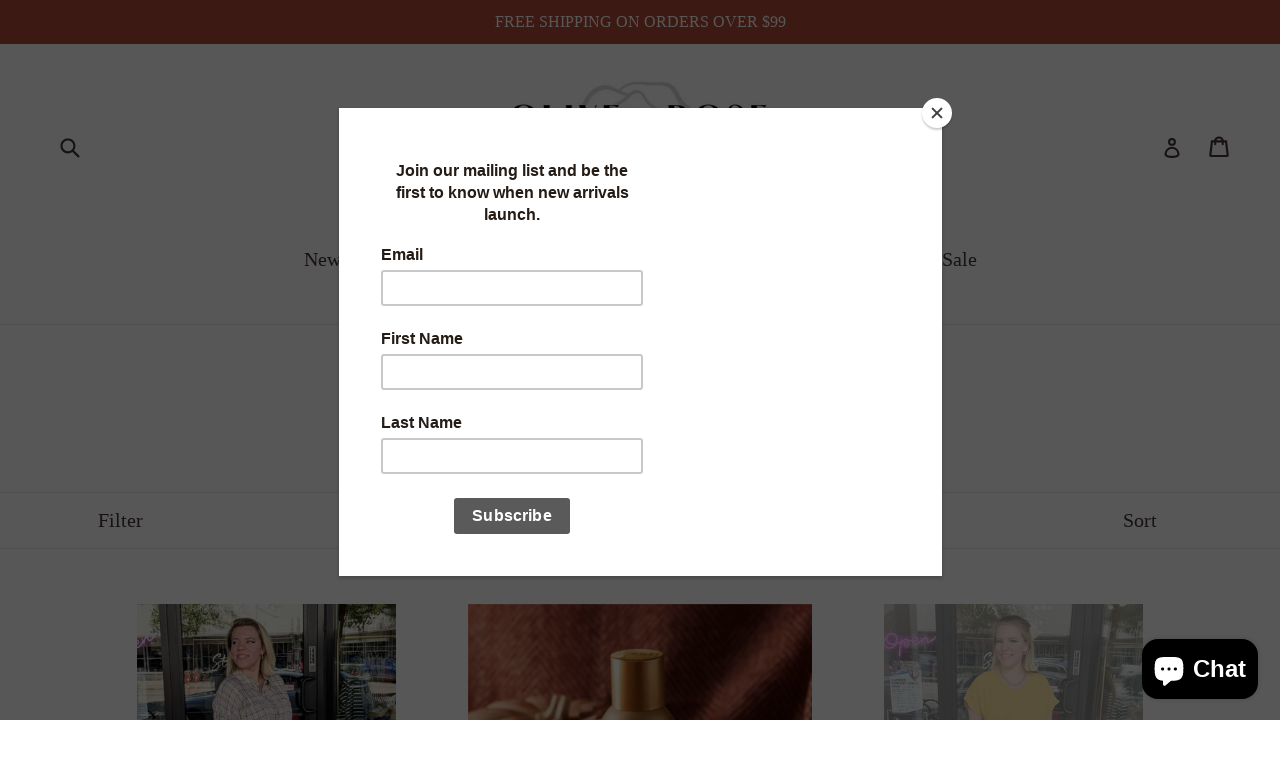

--- FILE ---
content_type: text/html; charset=utf-8
request_url: https://shopoliveandrose.com/collections/this-weeks-drop
body_size: 36816
content:
<!doctype html>
<!--[if IE 9]> <html class="ie9 no-js" lang="en"> <![endif]-->
<!--[if (gt IE 9)|!(IE)]><!--> <html class="no-js" lang="en"> <!--<![endif]-->
<head>
  <meta charset="utf-8">
  <meta http-equiv="X-UA-Compatible" content="IE=edge,chrome=1">
  <meta name="viewport" content="width=device-width,initial-scale=1">
  <meta name="theme-color" content="#473937">
  <link rel="canonical" href="https://shopoliveandrose.com/collections/this-weeks-drop">

  

  
  <title>
    This Weeks DROP!
    
    
    
      &ndash; Olive and Rose Boutique
    
  </title>

  

  <!-- /snippets/social-meta-tags.liquid -->




<meta property="og:site_name" content="Olive and Rose Boutique">
<meta property="og:url" content="https://shopoliveandrose.com/collections/this-weeks-drop">
<meta property="og:title" content="This Weeks DROP!">
<meta property="og:type" content="product.group">
<meta property="og:description" content="A lifestyle boutique offering a curated selection of women's clothing, accessories and specialty gifts.">





<meta name="twitter:card" content="summary_large_image">
<meta name="twitter:title" content="This Weeks DROP!">
<meta name="twitter:description" content="A lifestyle boutique offering a curated selection of women's clothing, accessories and specialty gifts.">


  <link href="//shopoliveandrose.com/cdn/shop/t/3/assets/theme.scss.css?v=49906284814107492061696284956" rel="stylesheet" type="text/css" media="all" />
  



  <script>
    var theme = {
      strings: {
        addToCart: "Add to cart",
        soldOut: "Sold out",
        unavailable: "Unavailable",
        showMore: "Show More",
        showLess: "Show Less",
        addressError: "Error looking up that address",
        addressNoResults: "No results for that address",
        addressQueryLimit: "You have exceeded the Google API usage limit. Consider upgrading to a \u003ca href=\"https:\/\/developers.google.com\/maps\/premium\/usage-limits\"\u003ePremium Plan\u003c\/a\u003e.",
        authError: "There was a problem authenticating your Google Maps account."
      },
      moneyFormat: "${{amount}}"
    }

    document.documentElement.className = document.documentElement.className.replace('no-js', 'js');
  </script>

  <!--[if (lte IE 9) ]><script src="//shopoliveandrose.com/cdn/shop/t/3/assets/match-media.min.js?v=22265819453975888031643342489" type="text/javascript"></script><![endif]-->

  

  <!--[if (gt IE 9)|!(IE)]><!--><script src="//shopoliveandrose.com/cdn/shop/t/3/assets/lazysizes.js?v=68441465964607740661643342488" async="async"></script><!--<![endif]-->
  <!--[if lte IE 9]><script src="//shopoliveandrose.com/cdn/shop/t/3/assets/lazysizes.min.js?v=3198"></script><![endif]-->

  <!--[if (gt IE 9)|!(IE)]><!--><script src="//shopoliveandrose.com/cdn/shop/t/3/assets/vendor.js?v=136118274122071307521643342494" defer="defer"></script><!--<![endif]-->
  <!--[if lte IE 9]><script src="//shopoliveandrose.com/cdn/shop/t/3/assets/vendor.js?v=136118274122071307521643342494"></script><![endif]-->

  <!--[if (gt IE 9)|!(IE)]><!--><script src="//shopoliveandrose.com/cdn/shop/t/3/assets/theme.js?v=142501575258897474011643342493" defer="defer"></script><!--<![endif]-->
  <!--[if lte IE 9]><script src="//shopoliveandrose.com/cdn/shop/t/3/assets/theme.js?v=142501575258897474011643342493"></script><![endif]-->

  <script>window.performance && window.performance.mark && window.performance.mark('shopify.content_for_header.start');</script><meta name="google-site-verification" content="EHeEuEv56PBexf2RBHc3z-ukC6PxT1Zt4U2WZ_xXTyc">
<meta id="shopify-digital-wallet" name="shopify-digital-wallet" content="/248905792/digital_wallets/dialog">
<meta name="shopify-checkout-api-token" content="eae25e21404809ed2648ecea1d696847">
<meta id="in-context-paypal-metadata" data-shop-id="248905792" data-venmo-supported="false" data-environment="production" data-locale="en_US" data-paypal-v4="true" data-currency="USD">
<link rel="alternate" type="application/atom+xml" title="Feed" href="/collections/this-weeks-drop.atom" />
<link rel="next" href="/collections/this-weeks-drop?page=2">
<link rel="alternate" type="application/json+oembed" href="https://shopoliveandrose.com/collections/this-weeks-drop.oembed">
<script async="async" src="/checkouts/internal/preloads.js?locale=en-US"></script>
<link rel="preconnect" href="https://shop.app" crossorigin="anonymous">
<script async="async" src="https://shop.app/checkouts/internal/preloads.js?locale=en-US&shop_id=248905792" crossorigin="anonymous"></script>
<script id="apple-pay-shop-capabilities" type="application/json">{"shopId":248905792,"countryCode":"US","currencyCode":"USD","merchantCapabilities":["supports3DS"],"merchantId":"gid:\/\/shopify\/Shop\/248905792","merchantName":"Olive and Rose Boutique","requiredBillingContactFields":["postalAddress","email"],"requiredShippingContactFields":["postalAddress","email"],"shippingType":"shipping","supportedNetworks":["visa","masterCard","amex","discover","elo","jcb"],"total":{"type":"pending","label":"Olive and Rose Boutique","amount":"1.00"},"shopifyPaymentsEnabled":true,"supportsSubscriptions":true}</script>
<script id="shopify-features" type="application/json">{"accessToken":"eae25e21404809ed2648ecea1d696847","betas":["rich-media-storefront-analytics"],"domain":"shopoliveandrose.com","predictiveSearch":true,"shopId":248905792,"locale":"en"}</script>
<script>var Shopify = Shopify || {};
Shopify.shop = "shop-olive-and-rose.myshopify.com";
Shopify.locale = "en";
Shopify.currency = {"active":"USD","rate":"1.0"};
Shopify.country = "US";
Shopify.theme = {"name":"Debut with Installments message","id":120773771326,"schema_name":"Debut","schema_version":"2.3.0","theme_store_id":796,"role":"main"};
Shopify.theme.handle = "null";
Shopify.theme.style = {"id":null,"handle":null};
Shopify.cdnHost = "shopoliveandrose.com/cdn";
Shopify.routes = Shopify.routes || {};
Shopify.routes.root = "/";</script>
<script type="module">!function(o){(o.Shopify=o.Shopify||{}).modules=!0}(window);</script>
<script>!function(o){function n(){var o=[];function n(){o.push(Array.prototype.slice.apply(arguments))}return n.q=o,n}var t=o.Shopify=o.Shopify||{};t.loadFeatures=n(),t.autoloadFeatures=n()}(window);</script>
<script>
  window.ShopifyPay = window.ShopifyPay || {};
  window.ShopifyPay.apiHost = "shop.app\/pay";
  window.ShopifyPay.redirectState = null;
</script>
<script id="shop-js-analytics" type="application/json">{"pageType":"collection"}</script>
<script defer="defer" async type="module" src="//shopoliveandrose.com/cdn/shopifycloud/shop-js/modules/v2/client.init-shop-cart-sync_C5BV16lS.en.esm.js"></script>
<script defer="defer" async type="module" src="//shopoliveandrose.com/cdn/shopifycloud/shop-js/modules/v2/chunk.common_CygWptCX.esm.js"></script>
<script type="module">
  await import("//shopoliveandrose.com/cdn/shopifycloud/shop-js/modules/v2/client.init-shop-cart-sync_C5BV16lS.en.esm.js");
await import("//shopoliveandrose.com/cdn/shopifycloud/shop-js/modules/v2/chunk.common_CygWptCX.esm.js");

  window.Shopify.SignInWithShop?.initShopCartSync?.({"fedCMEnabled":true,"windoidEnabled":true});

</script>
<script>
  window.Shopify = window.Shopify || {};
  if (!window.Shopify.featureAssets) window.Shopify.featureAssets = {};
  window.Shopify.featureAssets['shop-js'] = {"shop-cart-sync":["modules/v2/client.shop-cart-sync_ZFArdW7E.en.esm.js","modules/v2/chunk.common_CygWptCX.esm.js"],"init-fed-cm":["modules/v2/client.init-fed-cm_CmiC4vf6.en.esm.js","modules/v2/chunk.common_CygWptCX.esm.js"],"shop-button":["modules/v2/client.shop-button_tlx5R9nI.en.esm.js","modules/v2/chunk.common_CygWptCX.esm.js"],"shop-cash-offers":["modules/v2/client.shop-cash-offers_DOA2yAJr.en.esm.js","modules/v2/chunk.common_CygWptCX.esm.js","modules/v2/chunk.modal_D71HUcav.esm.js"],"init-windoid":["modules/v2/client.init-windoid_sURxWdc1.en.esm.js","modules/v2/chunk.common_CygWptCX.esm.js"],"shop-toast-manager":["modules/v2/client.shop-toast-manager_ClPi3nE9.en.esm.js","modules/v2/chunk.common_CygWptCX.esm.js"],"init-shop-email-lookup-coordinator":["modules/v2/client.init-shop-email-lookup-coordinator_B8hsDcYM.en.esm.js","modules/v2/chunk.common_CygWptCX.esm.js"],"init-shop-cart-sync":["modules/v2/client.init-shop-cart-sync_C5BV16lS.en.esm.js","modules/v2/chunk.common_CygWptCX.esm.js"],"avatar":["modules/v2/client.avatar_BTnouDA3.en.esm.js"],"pay-button":["modules/v2/client.pay-button_FdsNuTd3.en.esm.js","modules/v2/chunk.common_CygWptCX.esm.js"],"init-customer-accounts":["modules/v2/client.init-customer-accounts_DxDtT_ad.en.esm.js","modules/v2/client.shop-login-button_C5VAVYt1.en.esm.js","modules/v2/chunk.common_CygWptCX.esm.js","modules/v2/chunk.modal_D71HUcav.esm.js"],"init-shop-for-new-customer-accounts":["modules/v2/client.init-shop-for-new-customer-accounts_ChsxoAhi.en.esm.js","modules/v2/client.shop-login-button_C5VAVYt1.en.esm.js","modules/v2/chunk.common_CygWptCX.esm.js","modules/v2/chunk.modal_D71HUcav.esm.js"],"shop-login-button":["modules/v2/client.shop-login-button_C5VAVYt1.en.esm.js","modules/v2/chunk.common_CygWptCX.esm.js","modules/v2/chunk.modal_D71HUcav.esm.js"],"init-customer-accounts-sign-up":["modules/v2/client.init-customer-accounts-sign-up_CPSyQ0Tj.en.esm.js","modules/v2/client.shop-login-button_C5VAVYt1.en.esm.js","modules/v2/chunk.common_CygWptCX.esm.js","modules/v2/chunk.modal_D71HUcav.esm.js"],"shop-follow-button":["modules/v2/client.shop-follow-button_Cva4Ekp9.en.esm.js","modules/v2/chunk.common_CygWptCX.esm.js","modules/v2/chunk.modal_D71HUcav.esm.js"],"checkout-modal":["modules/v2/client.checkout-modal_BPM8l0SH.en.esm.js","modules/v2/chunk.common_CygWptCX.esm.js","modules/v2/chunk.modal_D71HUcav.esm.js"],"lead-capture":["modules/v2/client.lead-capture_Bi8yE_yS.en.esm.js","modules/v2/chunk.common_CygWptCX.esm.js","modules/v2/chunk.modal_D71HUcav.esm.js"],"shop-login":["modules/v2/client.shop-login_D6lNrXab.en.esm.js","modules/v2/chunk.common_CygWptCX.esm.js","modules/v2/chunk.modal_D71HUcav.esm.js"],"payment-terms":["modules/v2/client.payment-terms_CZxnsJam.en.esm.js","modules/v2/chunk.common_CygWptCX.esm.js","modules/v2/chunk.modal_D71HUcav.esm.js"]};
</script>
<script>(function() {
  var isLoaded = false;
  function asyncLoad() {
    if (isLoaded) return;
    isLoaded = true;
    var urls = ["https:\/\/chimpstatic.com\/mcjs-connected\/js\/users\/be2add57603f0533545e1581b\/d9be5bad6e6c8c81be73b8da3.js?shop=shop-olive-and-rose.myshopify.com","https:\/\/js.smile.io\/v1\/smile-shopify.js?shop=shop-olive-and-rose.myshopify.com","https:\/\/static.klaviyo.com\/onsite\/js\/UpqYFk\/klaviyo.js?company_id=UpqYFk\u0026shop=shop-olive-and-rose.myshopify.com"];
    for (var i = 0; i < urls.length; i++) {
      var s = document.createElement('script');
      s.type = 'text/javascript';
      s.async = true;
      s.src = urls[i];
      var x = document.getElementsByTagName('script')[0];
      x.parentNode.insertBefore(s, x);
    }
  };
  if(window.attachEvent) {
    window.attachEvent('onload', asyncLoad);
  } else {
    window.addEventListener('load', asyncLoad, false);
  }
})();</script>
<script id="__st">var __st={"a":248905792,"offset":-21600,"reqid":"58e46a00-1016-48fe-8045-66a0771f4b7f-1768675849","pageurl":"shopoliveandrose.com\/collections\/this-weeks-drop","u":"b57606ccc3b8","p":"collection","rtyp":"collection","rid":436217741591};</script>
<script>window.ShopifyPaypalV4VisibilityTracking = true;</script>
<script id="captcha-bootstrap">!function(){'use strict';const t='contact',e='account',n='new_comment',o=[[t,t],['blogs',n],['comments',n],[t,'customer']],c=[[e,'customer_login'],[e,'guest_login'],[e,'recover_customer_password'],[e,'create_customer']],r=t=>t.map((([t,e])=>`form[action*='/${t}']:not([data-nocaptcha='true']) input[name='form_type'][value='${e}']`)).join(','),a=t=>()=>t?[...document.querySelectorAll(t)].map((t=>t.form)):[];function s(){const t=[...o],e=r(t);return a(e)}const i='password',u='form_key',d=['recaptcha-v3-token','g-recaptcha-response','h-captcha-response',i],f=()=>{try{return window.sessionStorage}catch{return}},m='__shopify_v',_=t=>t.elements[u];function p(t,e,n=!1){try{const o=window.sessionStorage,c=JSON.parse(o.getItem(e)),{data:r}=function(t){const{data:e,action:n}=t;return t[m]||n?{data:e,action:n}:{data:t,action:n}}(c);for(const[e,n]of Object.entries(r))t.elements[e]&&(t.elements[e].value=n);n&&o.removeItem(e)}catch(o){console.error('form repopulation failed',{error:o})}}const l='form_type',E='cptcha';function T(t){t.dataset[E]=!0}const w=window,h=w.document,L='Shopify',v='ce_forms',y='captcha';let A=!1;((t,e)=>{const n=(g='f06e6c50-85a8-45c8-87d0-21a2b65856fe',I='https://cdn.shopify.com/shopifycloud/storefront-forms-hcaptcha/ce_storefront_forms_captcha_hcaptcha.v1.5.2.iife.js',D={infoText:'Protected by hCaptcha',privacyText:'Privacy',termsText:'Terms'},(t,e,n)=>{const o=w[L][v],c=o.bindForm;if(c)return c(t,g,e,D).then(n);var r;o.q.push([[t,g,e,D],n]),r=I,A||(h.body.append(Object.assign(h.createElement('script'),{id:'captcha-provider',async:!0,src:r})),A=!0)});var g,I,D;w[L]=w[L]||{},w[L][v]=w[L][v]||{},w[L][v].q=[],w[L][y]=w[L][y]||{},w[L][y].protect=function(t,e){n(t,void 0,e),T(t)},Object.freeze(w[L][y]),function(t,e,n,w,h,L){const[v,y,A,g]=function(t,e,n){const i=e?o:[],u=t?c:[],d=[...i,...u],f=r(d),m=r(i),_=r(d.filter((([t,e])=>n.includes(e))));return[a(f),a(m),a(_),s()]}(w,h,L),I=t=>{const e=t.target;return e instanceof HTMLFormElement?e:e&&e.form},D=t=>v().includes(t);t.addEventListener('submit',(t=>{const e=I(t);if(!e)return;const n=D(e)&&!e.dataset.hcaptchaBound&&!e.dataset.recaptchaBound,o=_(e),c=g().includes(e)&&(!o||!o.value);(n||c)&&t.preventDefault(),c&&!n&&(function(t){try{if(!f())return;!function(t){const e=f();if(!e)return;const n=_(t);if(!n)return;const o=n.value;o&&e.removeItem(o)}(t);const e=Array.from(Array(32),(()=>Math.random().toString(36)[2])).join('');!function(t,e){_(t)||t.append(Object.assign(document.createElement('input'),{type:'hidden',name:u})),t.elements[u].value=e}(t,e),function(t,e){const n=f();if(!n)return;const o=[...t.querySelectorAll(`input[type='${i}']`)].map((({name:t})=>t)),c=[...d,...o],r={};for(const[a,s]of new FormData(t).entries())c.includes(a)||(r[a]=s);n.setItem(e,JSON.stringify({[m]:1,action:t.action,data:r}))}(t,e)}catch(e){console.error('failed to persist form',e)}}(e),e.submit())}));const S=(t,e)=>{t&&!t.dataset[E]&&(n(t,e.some((e=>e===t))),T(t))};for(const o of['focusin','change'])t.addEventListener(o,(t=>{const e=I(t);D(e)&&S(e,y())}));const B=e.get('form_key'),M=e.get(l),P=B&&M;t.addEventListener('DOMContentLoaded',(()=>{const t=y();if(P)for(const e of t)e.elements[l].value===M&&p(e,B);[...new Set([...A(),...v().filter((t=>'true'===t.dataset.shopifyCaptcha))])].forEach((e=>S(e,t)))}))}(h,new URLSearchParams(w.location.search),n,t,e,['guest_login'])})(!0,!0)}();</script>
<script integrity="sha256-4kQ18oKyAcykRKYeNunJcIwy7WH5gtpwJnB7kiuLZ1E=" data-source-attribution="shopify.loadfeatures" defer="defer" src="//shopoliveandrose.com/cdn/shopifycloud/storefront/assets/storefront/load_feature-a0a9edcb.js" crossorigin="anonymous"></script>
<script crossorigin="anonymous" defer="defer" src="//shopoliveandrose.com/cdn/shopifycloud/storefront/assets/shopify_pay/storefront-65b4c6d7.js?v=20250812"></script>
<script data-source-attribution="shopify.dynamic_checkout.dynamic.init">var Shopify=Shopify||{};Shopify.PaymentButton=Shopify.PaymentButton||{isStorefrontPortableWallets:!0,init:function(){window.Shopify.PaymentButton.init=function(){};var t=document.createElement("script");t.src="https://shopoliveandrose.com/cdn/shopifycloud/portable-wallets/latest/portable-wallets.en.js",t.type="module",document.head.appendChild(t)}};
</script>
<script data-source-attribution="shopify.dynamic_checkout.buyer_consent">
  function portableWalletsHideBuyerConsent(e){var t=document.getElementById("shopify-buyer-consent"),n=document.getElementById("shopify-subscription-policy-button");t&&n&&(t.classList.add("hidden"),t.setAttribute("aria-hidden","true"),n.removeEventListener("click",e))}function portableWalletsShowBuyerConsent(e){var t=document.getElementById("shopify-buyer-consent"),n=document.getElementById("shopify-subscription-policy-button");t&&n&&(t.classList.remove("hidden"),t.removeAttribute("aria-hidden"),n.addEventListener("click",e))}window.Shopify?.PaymentButton&&(window.Shopify.PaymentButton.hideBuyerConsent=portableWalletsHideBuyerConsent,window.Shopify.PaymentButton.showBuyerConsent=portableWalletsShowBuyerConsent);
</script>
<script data-source-attribution="shopify.dynamic_checkout.cart.bootstrap">document.addEventListener("DOMContentLoaded",(function(){function t(){return document.querySelector("shopify-accelerated-checkout-cart, shopify-accelerated-checkout")}if(t())Shopify.PaymentButton.init();else{new MutationObserver((function(e,n){t()&&(Shopify.PaymentButton.init(),n.disconnect())})).observe(document.body,{childList:!0,subtree:!0})}}));
</script>
<link id="shopify-accelerated-checkout-styles" rel="stylesheet" media="screen" href="https://shopoliveandrose.com/cdn/shopifycloud/portable-wallets/latest/accelerated-checkout-backwards-compat.css" crossorigin="anonymous">
<style id="shopify-accelerated-checkout-cart">
        #shopify-buyer-consent {
  margin-top: 1em;
  display: inline-block;
  width: 100%;
}

#shopify-buyer-consent.hidden {
  display: none;
}

#shopify-subscription-policy-button {
  background: none;
  border: none;
  padding: 0;
  text-decoration: underline;
  font-size: inherit;
  cursor: pointer;
}

#shopify-subscription-policy-button::before {
  box-shadow: none;
}

      </style>

<script>window.performance && window.performance.mark && window.performance.mark('shopify.content_for_header.end');</script>
<!-- BEGIN app block: shopify://apps/klaviyo-email-marketing-sms/blocks/klaviyo-onsite-embed/2632fe16-c075-4321-a88b-50b567f42507 -->












  <script async src="https://static.klaviyo.com/onsite/js/UpqYFk/klaviyo.js?company_id=UpqYFk"></script>
  <script>!function(){if(!window.klaviyo){window._klOnsite=window._klOnsite||[];try{window.klaviyo=new Proxy({},{get:function(n,i){return"push"===i?function(){var n;(n=window._klOnsite).push.apply(n,arguments)}:function(){for(var n=arguments.length,o=new Array(n),w=0;w<n;w++)o[w]=arguments[w];var t="function"==typeof o[o.length-1]?o.pop():void 0,e=new Promise((function(n){window._klOnsite.push([i].concat(o,[function(i){t&&t(i),n(i)}]))}));return e}}})}catch(n){window.klaviyo=window.klaviyo||[],window.klaviyo.push=function(){var n;(n=window._klOnsite).push.apply(n,arguments)}}}}();</script>

  




  <script>
    window.klaviyoReviewsProductDesignMode = false
  </script>







<!-- END app block --><script src="https://cdn.shopify.com/extensions/7bc9bb47-adfa-4267-963e-cadee5096caf/inbox-1252/assets/inbox-chat-loader.js" type="text/javascript" defer="defer"></script>
<meta property="og:image" content="https://cdn.shopify.com/s/files/1/0002/4890/5792/files/Black_and_White_Simple_Minimalist_Fashion_Clothing_Tag_2_x_3.5_in_2560_x_1440_px_Facebook_Cover.png?height=628&pad_color=ffffff&v=1718645146&width=1200" />
<meta property="og:image:secure_url" content="https://cdn.shopify.com/s/files/1/0002/4890/5792/files/Black_and_White_Simple_Minimalist_Fashion_Clothing_Tag_2_x_3.5_in_2560_x_1440_px_Facebook_Cover.png?height=628&pad_color=ffffff&v=1718645146&width=1200" />
<meta property="og:image:width" content="1200" />
<meta property="og:image:height" content="628" />
<link href="https://monorail-edge.shopifysvc.com" rel="dns-prefetch">
<script>(function(){if ("sendBeacon" in navigator && "performance" in window) {try {var session_token_from_headers = performance.getEntriesByType('navigation')[0].serverTiming.find(x => x.name == '_s').description;} catch {var session_token_from_headers = undefined;}var session_cookie_matches = document.cookie.match(/_shopify_s=([^;]*)/);var session_token_from_cookie = session_cookie_matches && session_cookie_matches.length === 2 ? session_cookie_matches[1] : "";var session_token = session_token_from_headers || session_token_from_cookie || "";function handle_abandonment_event(e) {var entries = performance.getEntries().filter(function(entry) {return /monorail-edge.shopifysvc.com/.test(entry.name);});if (!window.abandonment_tracked && entries.length === 0) {window.abandonment_tracked = true;var currentMs = Date.now();var navigation_start = performance.timing.navigationStart;var payload = {shop_id: 248905792,url: window.location.href,navigation_start,duration: currentMs - navigation_start,session_token,page_type: "collection"};window.navigator.sendBeacon("https://monorail-edge.shopifysvc.com/v1/produce", JSON.stringify({schema_id: "online_store_buyer_site_abandonment/1.1",payload: payload,metadata: {event_created_at_ms: currentMs,event_sent_at_ms: currentMs}}));}}window.addEventListener('pagehide', handle_abandonment_event);}}());</script>
<script id="web-pixels-manager-setup">(function e(e,d,r,n,o){if(void 0===o&&(o={}),!Boolean(null===(a=null===(i=window.Shopify)||void 0===i?void 0:i.analytics)||void 0===a?void 0:a.replayQueue)){var i,a;window.Shopify=window.Shopify||{};var t=window.Shopify;t.analytics=t.analytics||{};var s=t.analytics;s.replayQueue=[],s.publish=function(e,d,r){return s.replayQueue.push([e,d,r]),!0};try{self.performance.mark("wpm:start")}catch(e){}var l=function(){var e={modern:/Edge?\/(1{2}[4-9]|1[2-9]\d|[2-9]\d{2}|\d{4,})\.\d+(\.\d+|)|Firefox\/(1{2}[4-9]|1[2-9]\d|[2-9]\d{2}|\d{4,})\.\d+(\.\d+|)|Chrom(ium|e)\/(9{2}|\d{3,})\.\d+(\.\d+|)|(Maci|X1{2}).+ Version\/(15\.\d+|(1[6-9]|[2-9]\d|\d{3,})\.\d+)([,.]\d+|)( \(\w+\)|)( Mobile\/\w+|) Safari\/|Chrome.+OPR\/(9{2}|\d{3,})\.\d+\.\d+|(CPU[ +]OS|iPhone[ +]OS|CPU[ +]iPhone|CPU IPhone OS|CPU iPad OS)[ +]+(15[._]\d+|(1[6-9]|[2-9]\d|\d{3,})[._]\d+)([._]\d+|)|Android:?[ /-](13[3-9]|1[4-9]\d|[2-9]\d{2}|\d{4,})(\.\d+|)(\.\d+|)|Android.+Firefox\/(13[5-9]|1[4-9]\d|[2-9]\d{2}|\d{4,})\.\d+(\.\d+|)|Android.+Chrom(ium|e)\/(13[3-9]|1[4-9]\d|[2-9]\d{2}|\d{4,})\.\d+(\.\d+|)|SamsungBrowser\/([2-9]\d|\d{3,})\.\d+/,legacy:/Edge?\/(1[6-9]|[2-9]\d|\d{3,})\.\d+(\.\d+|)|Firefox\/(5[4-9]|[6-9]\d|\d{3,})\.\d+(\.\d+|)|Chrom(ium|e)\/(5[1-9]|[6-9]\d|\d{3,})\.\d+(\.\d+|)([\d.]+$|.*Safari\/(?![\d.]+ Edge\/[\d.]+$))|(Maci|X1{2}).+ Version\/(10\.\d+|(1[1-9]|[2-9]\d|\d{3,})\.\d+)([,.]\d+|)( \(\w+\)|)( Mobile\/\w+|) Safari\/|Chrome.+OPR\/(3[89]|[4-9]\d|\d{3,})\.\d+\.\d+|(CPU[ +]OS|iPhone[ +]OS|CPU[ +]iPhone|CPU IPhone OS|CPU iPad OS)[ +]+(10[._]\d+|(1[1-9]|[2-9]\d|\d{3,})[._]\d+)([._]\d+|)|Android:?[ /-](13[3-9]|1[4-9]\d|[2-9]\d{2}|\d{4,})(\.\d+|)(\.\d+|)|Mobile Safari.+OPR\/([89]\d|\d{3,})\.\d+\.\d+|Android.+Firefox\/(13[5-9]|1[4-9]\d|[2-9]\d{2}|\d{4,})\.\d+(\.\d+|)|Android.+Chrom(ium|e)\/(13[3-9]|1[4-9]\d|[2-9]\d{2}|\d{4,})\.\d+(\.\d+|)|Android.+(UC? ?Browser|UCWEB|U3)[ /]?(15\.([5-9]|\d{2,})|(1[6-9]|[2-9]\d|\d{3,})\.\d+)\.\d+|SamsungBrowser\/(5\.\d+|([6-9]|\d{2,})\.\d+)|Android.+MQ{2}Browser\/(14(\.(9|\d{2,})|)|(1[5-9]|[2-9]\d|\d{3,})(\.\d+|))(\.\d+|)|K[Aa][Ii]OS\/(3\.\d+|([4-9]|\d{2,})\.\d+)(\.\d+|)/},d=e.modern,r=e.legacy,n=navigator.userAgent;return n.match(d)?"modern":n.match(r)?"legacy":"unknown"}(),u="modern"===l?"modern":"legacy",c=(null!=n?n:{modern:"",legacy:""})[u],f=function(e){return[e.baseUrl,"/wpm","/b",e.hashVersion,"modern"===e.buildTarget?"m":"l",".js"].join("")}({baseUrl:d,hashVersion:r,buildTarget:u}),m=function(e){var d=e.version,r=e.bundleTarget,n=e.surface,o=e.pageUrl,i=e.monorailEndpoint;return{emit:function(e){var a=e.status,t=e.errorMsg,s=(new Date).getTime(),l=JSON.stringify({metadata:{event_sent_at_ms:s},events:[{schema_id:"web_pixels_manager_load/3.1",payload:{version:d,bundle_target:r,page_url:o,status:a,surface:n,error_msg:t},metadata:{event_created_at_ms:s}}]});if(!i)return console&&console.warn&&console.warn("[Web Pixels Manager] No Monorail endpoint provided, skipping logging."),!1;try{return self.navigator.sendBeacon.bind(self.navigator)(i,l)}catch(e){}var u=new XMLHttpRequest;try{return u.open("POST",i,!0),u.setRequestHeader("Content-Type","text/plain"),u.send(l),!0}catch(e){return console&&console.warn&&console.warn("[Web Pixels Manager] Got an unhandled error while logging to Monorail."),!1}}}}({version:r,bundleTarget:l,surface:e.surface,pageUrl:self.location.href,monorailEndpoint:e.monorailEndpoint});try{o.browserTarget=l,function(e){var d=e.src,r=e.async,n=void 0===r||r,o=e.onload,i=e.onerror,a=e.sri,t=e.scriptDataAttributes,s=void 0===t?{}:t,l=document.createElement("script"),u=document.querySelector("head"),c=document.querySelector("body");if(l.async=n,l.src=d,a&&(l.integrity=a,l.crossOrigin="anonymous"),s)for(var f in s)if(Object.prototype.hasOwnProperty.call(s,f))try{l.dataset[f]=s[f]}catch(e){}if(o&&l.addEventListener("load",o),i&&l.addEventListener("error",i),u)u.appendChild(l);else{if(!c)throw new Error("Did not find a head or body element to append the script");c.appendChild(l)}}({src:f,async:!0,onload:function(){if(!function(){var e,d;return Boolean(null===(d=null===(e=window.Shopify)||void 0===e?void 0:e.analytics)||void 0===d?void 0:d.initialized)}()){var d=window.webPixelsManager.init(e)||void 0;if(d){var r=window.Shopify.analytics;r.replayQueue.forEach((function(e){var r=e[0],n=e[1],o=e[2];d.publishCustomEvent(r,n,o)})),r.replayQueue=[],r.publish=d.publishCustomEvent,r.visitor=d.visitor,r.initialized=!0}}},onerror:function(){return m.emit({status:"failed",errorMsg:"".concat(f," has failed to load")})},sri:function(e){var d=/^sha384-[A-Za-z0-9+/=]+$/;return"string"==typeof e&&d.test(e)}(c)?c:"",scriptDataAttributes:o}),m.emit({status:"loading"})}catch(e){m.emit({status:"failed",errorMsg:(null==e?void 0:e.message)||"Unknown error"})}}})({shopId: 248905792,storefrontBaseUrl: "https://shopoliveandrose.com",extensionsBaseUrl: "https://extensions.shopifycdn.com/cdn/shopifycloud/web-pixels-manager",monorailEndpoint: "https://monorail-edge.shopifysvc.com/unstable/produce_batch",surface: "storefront-renderer",enabledBetaFlags: ["2dca8a86"],webPixelsConfigList: [{"id":"368640279","configuration":"{\"pixel_id\":\"170439306954977\",\"pixel_type\":\"facebook_pixel\",\"metaapp_system_user_token\":\"-\"}","eventPayloadVersion":"v1","runtimeContext":"OPEN","scriptVersion":"ca16bc87fe92b6042fbaa3acc2fbdaa6","type":"APP","apiClientId":2329312,"privacyPurposes":["ANALYTICS","MARKETING","SALE_OF_DATA"],"dataSharingAdjustments":{"protectedCustomerApprovalScopes":["read_customer_address","read_customer_email","read_customer_name","read_customer_personal_data","read_customer_phone"]}},{"id":"155320599","configuration":"{\"tagID\":\"2612878532314\"}","eventPayloadVersion":"v1","runtimeContext":"STRICT","scriptVersion":"18031546ee651571ed29edbe71a3550b","type":"APP","apiClientId":3009811,"privacyPurposes":["ANALYTICS","MARKETING","SALE_OF_DATA"],"dataSharingAdjustments":{"protectedCustomerApprovalScopes":["read_customer_address","read_customer_email","read_customer_name","read_customer_personal_data","read_customer_phone"]}},{"id":"138379543","eventPayloadVersion":"v1","runtimeContext":"LAX","scriptVersion":"1","type":"CUSTOM","privacyPurposes":["ANALYTICS"],"name":"Google Analytics tag (migrated)"},{"id":"shopify-app-pixel","configuration":"{}","eventPayloadVersion":"v1","runtimeContext":"STRICT","scriptVersion":"0450","apiClientId":"shopify-pixel","type":"APP","privacyPurposes":["ANALYTICS","MARKETING"]},{"id":"shopify-custom-pixel","eventPayloadVersion":"v1","runtimeContext":"LAX","scriptVersion":"0450","apiClientId":"shopify-pixel","type":"CUSTOM","privacyPurposes":["ANALYTICS","MARKETING"]}],isMerchantRequest: false,initData: {"shop":{"name":"Olive and Rose Boutique","paymentSettings":{"currencyCode":"USD"},"myshopifyDomain":"shop-olive-and-rose.myshopify.com","countryCode":"US","storefrontUrl":"https:\/\/shopoliveandrose.com"},"customer":null,"cart":null,"checkout":null,"productVariants":[],"purchasingCompany":null},},"https://shopoliveandrose.com/cdn","fcfee988w5aeb613cpc8e4bc33m6693e112",{"modern":"","legacy":""},{"shopId":"248905792","storefrontBaseUrl":"https:\/\/shopoliveandrose.com","extensionBaseUrl":"https:\/\/extensions.shopifycdn.com\/cdn\/shopifycloud\/web-pixels-manager","surface":"storefront-renderer","enabledBetaFlags":"[\"2dca8a86\"]","isMerchantRequest":"false","hashVersion":"fcfee988w5aeb613cpc8e4bc33m6693e112","publish":"custom","events":"[[\"page_viewed\",{}],[\"collection_viewed\",{\"collection\":{\"id\":\"436217741591\",\"title\":\"This Weeks DROP!\",\"productVariants\":[{\"price\":{\"amount\":59.95,\"currencyCode\":\"USD\"},\"product\":{\"title\":\"The Harmony Beige Western Bootie\",\"vendor\":\"OASIS SOCIETY\",\"id\":\"9657650479383\",\"untranslatedTitle\":\"The Harmony Beige Western Bootie\",\"url\":\"\/products\/the-harmony-beige-elegant-two-paneled-western-bootie\",\"type\":\"\"},\"id\":\"49603353346327\",\"image\":{\"src\":\"\/\/shopoliveandrose.com\/cdn\/shop\/files\/142812FA-7016-4ABE-A0C1-85E2A7592999.jpg?v=1726188703\"},\"sku\":\"402407155131\",\"title\":\"6 \/ Beige\",\"untranslatedTitle\":\"6 \/ Beige\"},{\"price\":{\"amount\":8.8,\"currencyCode\":\"USD\"},\"product\":{\"title\":\"Pumpkin Laurel Home Fragrance Mist\",\"vendor\":\"thymes\",\"id\":\"9636478615831\",\"untranslatedTitle\":\"Pumpkin Laurel Home Fragrance Mist\",\"url\":\"\/products\/pumpkin-laurel-home-fragrance-mist\",\"type\":\"\"},\"id\":\"49552910713111\",\"image\":{\"src\":\"\/\/shopoliveandrose.com\/cdn\/shop\/files\/Pumpkin-Laurel-HFM-2.webp?v=1724263961\"},\"sku\":\"TH39710505607\",\"title\":\"Default Title\",\"untranslatedTitle\":\"Default Title\"},{\"price\":{\"amount\":38.95,\"currencyCode\":\"USD\"},\"product\":{\"title\":\"Elaine Top in Mustard\",\"vendor\":\"Jodifl\",\"id\":\"9624102502679\",\"untranslatedTitle\":\"Elaine Top in Mustard\",\"url\":\"\/products\/elaine-top-in-mustard\",\"type\":\"\"},\"id\":\"49521243324695\",\"image\":{\"src\":\"\/\/shopoliveandrose.com\/cdn\/shop\/files\/F6E6DEAF-BC32-435E-8CC2-F8F7D3436845.jpg?v=1725242816\"},\"sku\":\"A10482OR-1\",\"title\":\"Small\",\"untranslatedTitle\":\"Small\"},{\"price\":{\"amount\":38.95,\"currencyCode\":\"USD\"},\"product\":{\"title\":\"Elaine Top in Rust\",\"vendor\":\"Jodifl\",\"id\":\"9615336866071\",\"untranslatedTitle\":\"Elaine Top in Rust\",\"url\":\"\/products\/elaine-top-in-rust\",\"type\":\"\"},\"id\":\"49498387874071\",\"image\":{\"src\":\"\/\/shopoliveandrose.com\/cdn\/shop\/files\/21174504_21ff0422-8e1a-4805-b10a-2d768c0b94c2.jpg?v=1722968810\"},\"sku\":\"A10482CA-1\",\"title\":\"Small\",\"untranslatedTitle\":\"Small\"},{\"price\":{\"amount\":34.47,\"currencyCode\":\"USD\"},\"product\":{\"title\":\"Jessie Top in Red\",\"vendor\":\"Jodifl\",\"id\":\"9608802337047\",\"untranslatedTitle\":\"Jessie Top in Red\",\"url\":\"\/products\/jessie-top-in-red\",\"type\":\"\"},\"id\":\"49470492115223\",\"image\":{\"src\":\"\/\/shopoliveandrose.com\/cdn\/shop\/files\/IMG-9727.jpg?v=1723149854\"},\"sku\":\"G12390RED-1\",\"title\":\"Small \/ Orange\",\"untranslatedTitle\":\"Small \/ Orange\"},{\"price\":{\"amount\":15.58,\"currencyCode\":\"USD\"},\"product\":{\"title\":\"Elaine Top in Orange\",\"vendor\":\"Jodifl\",\"id\":\"9608797716759\",\"untranslatedTitle\":\"Elaine Top in Orange\",\"url\":\"\/products\/elaine-top-in-orange\",\"type\":\"\"},\"id\":\"49470485332247\",\"image\":{\"src\":\"\/\/shopoliveandrose.com\/cdn\/shop\/files\/F458ECD2-BB84-4A03-856A-8EB96673E805.jpg?v=1725243975\"},\"sku\":\"A10482OR-1\",\"title\":\"Small\",\"untranslatedTitle\":\"Small\"},{\"price\":{\"amount\":29.95,\"currencyCode\":\"USD\"},\"product\":{\"title\":\"Gillian Clear Crossbody Bag\",\"vendor\":\"Hana\",\"id\":\"9602900164887\",\"untranslatedTitle\":\"Gillian Clear Crossbody Bag\",\"url\":\"\/products\/clear-crossbody-stadium-bag\",\"type\":\"\"},\"id\":\"49454296498455\",\"image\":{\"src\":\"\/\/shopoliveandrose.com\/cdn\/shop\/files\/28d8590b73d82646a4ca9c3d6acf5db5b0b16d816f7e9fddb0f1da1c4650f564.jpg?v=1722022323\"},\"sku\":\"TG10563CL\",\"title\":\"Leopard\",\"untranslatedTitle\":\"Leopard\"},{\"price\":{\"amount\":12.95,\"currencyCode\":\"USD\"},\"product\":{\"title\":\"Delilah Bow in Ivory\",\"vendor\":\"Shop Olive and Rose\",\"id\":\"9597946495255\",\"untranslatedTitle\":\"Delilah Bow in Ivory\",\"url\":\"\/products\/delilah-bow-in-ivory\",\"type\":\"\"},\"id\":\"49440325959959\",\"image\":{\"src\":\"\/\/shopoliveandrose.com\/cdn\/shop\/files\/IMG-8496.jpg?v=1721846926\"},\"sku\":\"KH8040IV\",\"title\":\"Default Title\",\"untranslatedTitle\":\"Default Title\"},{\"price\":{\"amount\":12.95,\"currencyCode\":\"USD\"},\"product\":{\"title\":\"Delilah Bow in Black\",\"vendor\":\"Shop Olive and Rose\",\"id\":\"9597944299799\",\"untranslatedTitle\":\"Delilah Bow in Black\",\"url\":\"\/products\/delilah-bow-in-black\",\"type\":\"\"},\"id\":\"49440320225559\",\"image\":{\"src\":\"\/\/shopoliveandrose.com\/cdn\/shop\/files\/0541066E-C782-441A-883E-80BE0452464F.jpg?v=1721856853\"},\"sku\":\"KH8040BK\",\"title\":\"Default Title\",\"untranslatedTitle\":\"Default Title\"},{\"price\":{\"amount\":12.95,\"currencyCode\":\"USD\"},\"product\":{\"title\":\"The Frances Bow in Ivory\",\"vendor\":\"Fame Accessories\",\"id\":\"9597904617751\",\"untranslatedTitle\":\"The Frances Bow in Ivory\",\"url\":\"\/products\/the-frances-bow-in-ivory\",\"type\":\"\"},\"id\":\"49440244367639\",\"image\":{\"src\":\"\/\/shopoliveandrose.com\/cdn\/shop\/files\/IMG-8521.jpg?v=1721849329\"},\"sku\":\"KH8021IV\",\"title\":\"Default Title\",\"untranslatedTitle\":\"Default Title\"},{\"price\":{\"amount\":12.95,\"currencyCode\":\"USD\"},\"product\":{\"title\":\"The Frances Bow in Black\",\"vendor\":\"Fame Accessories\",\"id\":\"9597900947735\",\"untranslatedTitle\":\"The Frances Bow in Black\",\"url\":\"\/products\/the-frances-bow-in-black\",\"type\":\"\"},\"id\":\"49440220512535\",\"image\":{\"src\":\"\/\/shopoliveandrose.com\/cdn\/shop\/files\/4BD38C7E-40C0-4955-B4E2-54A627E7D0A6.jpg?v=1721856571\"},\"sku\":\"KH8021BK\",\"title\":\"Default Title\",\"untranslatedTitle\":\"Default Title\"},{\"price\":{\"amount\":15.0,\"currencyCode\":\"USD\"},\"product\":{\"title\":\"Beverly Shorts In Blue\",\"vendor\":\"Umgee\",\"id\":\"9587530432791\",\"untranslatedTitle\":\"Beverly Shorts In Blue\",\"url\":\"\/products\/beverly-shorts-in-blue\",\"type\":\"\"},\"id\":\"49414793789719\",\"image\":{\"src\":\"\/\/shopoliveandrose.com\/cdn\/shop\/files\/451990338_884784013667493_4162394620350625542_n.jpg?v=1721492251\"},\"sku\":\"K8652\",\"title\":\"Small\",\"untranslatedTitle\":\"Small\"},{\"price\":{\"amount\":25.95,\"currencyCode\":\"USD\"},\"product\":{\"title\":\"Ghost Pattern Stoneware Coffee Mug\",\"vendor\":\"Sweet Water Decor\",\"id\":\"9567171379479\",\"untranslatedTitle\":\"Ghost Pattern Stoneware Coffee Mug\",\"url\":\"\/products\/new-ghost-pattern-stoneware-coffee-mug-halloween-decor\",\"type\":\"\"},\"id\":\"49361614078231\",\"image\":{\"src\":\"\/\/shopoliveandrose.com\/cdn\/shop\/files\/a95c1c9e4a9772a2333e7773258c6170ce9156c54829060bfce812fc0ba8c1c4.png?v=1720739531\"},\"sku\":\"CM142\",\"title\":\"Default Title\",\"untranslatedTitle\":\"Default Title\"},{\"price\":{\"amount\":25.95,\"currencyCode\":\"USD\"},\"product\":{\"title\":\"Spooky Season Stoneware Coffee Mug\",\"vendor\":\"Sweet Water Decor\",\"id\":\"9567171182871\",\"untranslatedTitle\":\"Spooky Season Stoneware Coffee Mug\",\"url\":\"\/products\/new-spooky-season-stoneware-coffee-mug-halloween-decor\",\"type\":\"\"},\"id\":\"49361613947159\",\"image\":{\"src\":\"\/\/shopoliveandrose.com\/cdn\/shop\/files\/b21fade5ab16047e0be155cc171fa53c36d115f79ad9aa4a6ed66da30dbc354f.png?v=1720739517\"},\"sku\":\"CM141\",\"title\":\"Default Title\",\"untranslatedTitle\":\"Default Title\"},{\"price\":{\"amount\":25.95,\"currencyCode\":\"USD\"},\"product\":{\"title\":\"Cream Pumpkin Coffee Mug\",\"vendor\":\"Sweet Water Decor\",\"id\":\"9567170527511\",\"untranslatedTitle\":\"Cream Pumpkin Coffee Mug\",\"url\":\"\/products\/new-cream-pumpkin-coffee-mug-fall-decor-gifts\",\"type\":\"\"},\"id\":\"49361613488407\",\"image\":{\"src\":\"\/\/shopoliveandrose.com\/cdn\/shop\/files\/52588c29c4bed2c030b8384410442c18f7bd7ceb95643e6259c7ad2c7700d22e.png?v=1720739488\"},\"sku\":\"CM135\",\"title\":\"Default Title\",\"untranslatedTitle\":\"Default Title\"},{\"price\":{\"amount\":46.95,\"currencyCode\":\"USD\"},\"product\":{\"title\":\"Magnolia Willow Petite Reed Diffuser\",\"vendor\":\"Shop Olive and Rose\",\"id\":\"9535859818775\",\"untranslatedTitle\":\"Magnolia Willow Petite Reed Diffuser\",\"url\":\"\/products\/magnolia-willow-petite-reed-diffuser\",\"type\":\"\"},\"id\":\"49279538888983\",\"image\":{\"src\":\"\/\/shopoliveandrose.com\/cdn\/shop\/files\/Thymes-MGw-PetiteDiffuser-WebAltImage-3.jpg?v=1719500693\"},\"sku\":null,\"title\":\"Default Title\",\"untranslatedTitle\":\"Default Title\"},{\"price\":{\"amount\":32.95,\"currencyCode\":\"USD\"},\"product\":{\"title\":\"Magnolia Willow Poured Candle\",\"vendor\":\"Shop Olive and Rose\",\"id\":\"9535857262871\",\"untranslatedTitle\":\"Magnolia Willow Poured Candle\",\"url\":\"\/products\/magnolia-willow-poured-candle\",\"type\":\"\"},\"id\":\"49279527715095\",\"image\":{\"src\":\"\/\/shopoliveandrose.com\/cdn\/shop\/files\/Thymes-MGw-PouredCandle-WebAltImage-1.jpg?v=1719500583\"},\"sku\":null,\"title\":\"Default Title\",\"untranslatedTitle\":\"Default Title\"},{\"price\":{\"amount\":22.95,\"currencyCode\":\"USD\"},\"product\":{\"title\":\"Magnolia Willow Home Fragrance Mist\",\"vendor\":\"Shop Olive and Rose\",\"id\":\"9535856476439\",\"untranslatedTitle\":\"Magnolia Willow Home Fragrance Mist\",\"url\":\"\/products\/magnolia-willow-home-fragrance-mist\",\"type\":\"\"},\"id\":\"49279526371607\",\"image\":{\"src\":\"\/\/shopoliveandrose.com\/cdn\/shop\/files\/Thymes-MGw-HFM-WebAltImage-1.jpg?v=1719500374\"},\"sku\":\"\",\"title\":\"Default Title\",\"untranslatedTitle\":\"Default Title\"},{\"price\":{\"amount\":98.95,\"currencyCode\":\"USD\"},\"product\":{\"title\":\"Krush Kandy \/\/ Amber Square Cut Blossom Ring\",\"vendor\":\"Krush Kandy\",\"id\":\"9506608677143\",\"untranslatedTitle\":\"Krush Kandy \/\/ Amber Square Cut Blossom Ring\",\"url\":\"\/products\/amber-square-cut-blossom-ring\",\"type\":\"\"},\"id\":\"49197297893655\",\"image\":{\"src\":\"\/\/shopoliveandrose.com\/cdn\/shop\/files\/4fcec940ae0ef7fa221a5053517c17a8a562577394e71d7ee014684382b60d1b.jpg?v=1718666753\"},\"sku\":\"ambersqcut_J-1018\",\"title\":\"Default Title\",\"untranslatedTitle\":\"Default Title\"},{\"price\":{\"amount\":129.95,\"currencyCode\":\"USD\"},\"product\":{\"title\":\"Krush Kandy \/\/ Amber In August Cluster Ring\",\"vendor\":\"Krush Kandy\",\"id\":\"9506608578839\",\"untranslatedTitle\":\"Krush Kandy \/\/ Amber In August Cluster Ring\",\"url\":\"\/products\/amber-in-august-cluster-ring-pre-order-now-open\",\"type\":\"\"},\"id\":\"49197297533207\",\"image\":{\"src\":\"\/\/shopoliveandrose.com\/cdn\/shop\/files\/ec4dd30cceadb7750307db7bd70925413e6eb3935fc0e5f2195bc3f67999485b.jpg?v=1718666748\"},\"sku\":\"KK6450AMBER\",\"title\":\"Default Title\",\"untranslatedTitle\":\"Default Title\"},{\"price\":{\"amount\":23.98,\"currencyCode\":\"USD\"},\"product\":{\"title\":\"Ribbon Embroidered Pull On Pants\",\"vendor\":\"Umgee\",\"id\":\"9496981668119\",\"untranslatedTitle\":\"Ribbon Embroidered Pull On Pants\",\"url\":\"\/products\/ribbon-embroidered-pull-on-pants\",\"type\":\"\"},\"id\":\"49162984816919\",\"image\":{\"src\":\"\/\/shopoliveandrose.com\/cdn\/shop\/files\/FullSizeRender_e316fed6-9806-4d33-acc1-58c3f88916bc.jpg?v=1726087399\"},\"sku\":\"C4042\",\"title\":\"Small\",\"untranslatedTitle\":\"Small\"},{\"price\":{\"amount\":28.95,\"currencyCode\":\"USD\"},\"product\":{\"title\":\"Frankie Reversible Bodysuit\",\"vendor\":\"The Workshop Studio\",\"id\":\"9496731418903\",\"untranslatedTitle\":\"Frankie Reversible Bodysuit\",\"url\":\"\/products\/reversible-v-neck-sleeveless-bodysuit\",\"type\":\"\"},\"id\":\"49161786687767\",\"image\":{\"src\":\"\/\/shopoliveandrose.com\/cdn\/shop\/files\/7cba894ea1b087fbe5362123a916b640a4f8be79e9fb6eb2db92f1c673c14f05.jpg?v=1718301063\"},\"sku\":\"TW1263_BLACK\",\"title\":\"BLACK \/ Small\",\"untranslatedTitle\":\"BLACK \/ Small\"},{\"price\":{\"amount\":69.95,\"currencyCode\":\"USD\"},\"product\":{\"title\":\"Pearl Beaded Bridal Bag\",\"vendor\":\"Frem\",\"id\":\"9468762784023\",\"untranslatedTitle\":\"Pearl Beaded Bridal Bag\",\"url\":\"\/products\/pearl-beaded-bridal-flap-clutch-bag\",\"type\":\"\"},\"id\":\"49096021475607\",\"image\":{\"src\":\"\/\/shopoliveandrose.com\/cdn\/shop\/files\/8f4bbe6389d0bd74d91977f0145328c6ade44d53d9671a94c4fa58194454679a.jpg?v=1717602433\"},\"sku\":\"BA237-NA-ONE\",\"title\":\"Default Title\",\"untranslatedTitle\":\"Default Title\"},{\"price\":{\"amount\":28.95,\"currencyCode\":\"USD\"},\"product\":{\"title\":\"Ava 18K Gold Dipped Bracelet\",\"vendor\":\"Frem\",\"id\":\"9468762194199\",\"untranslatedTitle\":\"Ava 18K Gold Dipped Bracelet\",\"url\":\"\/products\/18k-gold-dipped-stainless-steel-chain-linked-bracelet\",\"type\":\"\"},\"id\":\"49096020525335\",\"image\":{\"src\":\"\/\/shopoliveandrose.com\/cdn\/shop\/files\/8bb53022b9f24164d5b15def95cd0e06bb04b4fddf0995b19d1a6d4e5c1a130e_a05360b0-3bd7-4c33-922a-f2ea4d2a67c0.jpg?v=1717602422\"},\"sku\":\"B4JB0225-2-GD-ONE\",\"title\":\"Gold \/ B4JB0225 \/ 6 MM\",\"untranslatedTitle\":\"Gold \/ B4JB0225 \/ 6 MM\"}]}}]]"});</script><script>
  window.ShopifyAnalytics = window.ShopifyAnalytics || {};
  window.ShopifyAnalytics.meta = window.ShopifyAnalytics.meta || {};
  window.ShopifyAnalytics.meta.currency = 'USD';
  var meta = {"products":[{"id":9657650479383,"gid":"gid:\/\/shopify\/Product\/9657650479383","vendor":"OASIS SOCIETY","type":"","handle":"the-harmony-beige-elegant-two-paneled-western-bootie","variants":[{"id":49603353346327,"price":5995,"name":"The Harmony Beige Western Bootie - 6 \/ Beige","public_title":"6 \/ Beige","sku":"402407155131"},{"id":49603353313559,"price":5995,"name":"The Harmony Beige Western Bootie - 6.5 \/ Beige","public_title":"6.5 \/ Beige","sku":"402407155131"},{"id":49603353215255,"price":5995,"name":"The Harmony Beige Western Bootie - 7 \/ Beige","public_title":"7 \/ Beige","sku":"402407155131"},{"id":49603353280791,"price":5995,"name":"The Harmony Beige Western Bootie - 7.5 \/ Beige","public_title":"7.5 \/ Beige","sku":"402407155131"},{"id":49603353248023,"price":5995,"name":"The Harmony Beige Western Bootie - 8 \/ Beige","public_title":"8 \/ Beige","sku":"402407155131"},{"id":49603353116951,"price":5995,"name":"The Harmony Beige Western Bootie - 8.5 \/ Beige","public_title":"8.5 \/ Beige","sku":"402407155131"},{"id":49603353149719,"price":5995,"name":"The Harmony Beige Western Bootie - 9 \/ Beige","public_title":"9 \/ Beige","sku":"402407155131"},{"id":49603353182487,"price":5995,"name":"The Harmony Beige Western Bootie - 10 \/ Beige","public_title":"10 \/ Beige","sku":"402407155131"}],"remote":false},{"id":9636478615831,"gid":"gid:\/\/shopify\/Product\/9636478615831","vendor":"thymes","type":"","handle":"pumpkin-laurel-home-fragrance-mist","variants":[{"id":49552910713111,"price":880,"name":"Pumpkin Laurel Home Fragrance Mist","public_title":null,"sku":"TH39710505607"}],"remote":false},{"id":9624102502679,"gid":"gid:\/\/shopify\/Product\/9624102502679","vendor":"Jodifl","type":"","handle":"elaine-top-in-mustard","variants":[{"id":49521243324695,"price":3895,"name":"Elaine Top in Mustard - Small","public_title":"Small","sku":"A10482OR-1"},{"id":49521243357463,"price":3895,"name":"Elaine Top in Mustard - Medium","public_title":"Medium","sku":"A10482OR-2"},{"id":49521243390231,"price":3895,"name":"Elaine Top in Mustard - Large","public_title":"Large","sku":"A10482OR-3"}],"remote":false},{"id":9615336866071,"gid":"gid:\/\/shopify\/Product\/9615336866071","vendor":"Jodifl","type":"","handle":"elaine-top-in-rust","variants":[{"id":49498387874071,"price":3895,"name":"Elaine Top in Rust - Small","public_title":"Small","sku":"A10482CA-1"},{"id":49498387906839,"price":3895,"name":"Elaine Top in Rust - Medium","public_title":"Medium","sku":"A10482CA-2"},{"id":49498387939607,"price":3895,"name":"Elaine Top in Rust - Large","public_title":"Large","sku":"A10482CA-3"}],"remote":false},{"id":9608802337047,"gid":"gid:\/\/shopify\/Product\/9608802337047","vendor":"Jodifl","type":"","handle":"jessie-top-in-red","variants":[{"id":49470492115223,"price":3447,"name":"Jessie Top in Red - Small \/ Orange","public_title":"Small \/ Orange","sku":"G12390RED-1"},{"id":49470492147991,"price":3447,"name":"Jessie Top in Red - Medium \/ Orange","public_title":"Medium \/ Orange","sku":"G12390RED-2"},{"id":49470492180759,"price":3447,"name":"Jessie Top in Red - Large \/ Orange","public_title":"Large \/ Orange","sku":"G12390RED-3"},{"id":49470492213527,"price":3447,"name":"Jessie Top in Red - XL \/ Orange","public_title":"XL \/ Orange","sku":"G12390RED-4"}],"remote":false},{"id":9608797716759,"gid":"gid:\/\/shopify\/Product\/9608797716759","vendor":"Jodifl","type":"","handle":"elaine-top-in-orange","variants":[{"id":49470485332247,"price":1558,"name":"Elaine Top in Orange - Small","public_title":"Small","sku":"A10482OR-1"},{"id":49470485365015,"price":1558,"name":"Elaine Top in Orange - Medium","public_title":"Medium","sku":"A10482OR-2"},{"id":49470485397783,"price":1558,"name":"Elaine Top in Orange - Large","public_title":"Large","sku":"A10482OR-3"}],"remote":false},{"id":9602900164887,"gid":"gid:\/\/shopify\/Product\/9602900164887","vendor":"Hana","type":"","handle":"clear-crossbody-stadium-bag","variants":[{"id":49454296498455,"price":2995,"name":"Gillian Clear Crossbody Bag - Leopard","public_title":"Leopard","sku":"TG10563CL"},{"id":49454296531223,"price":2995,"name":"Gillian Clear Crossbody Bag - Gold","public_title":"Gold","sku":"TG10563CL"},{"id":49454296563991,"price":2995,"name":"Gillian Clear Crossbody Bag - Black","public_title":"Black","sku":"TG10563CL"},{"id":49454296596759,"price":2995,"name":"Gillian Clear Crossbody Bag - Tan","public_title":"Tan","sku":"TG10563CL"},{"id":49454296629527,"price":2995,"name":"Gillian Clear Crossbody Bag - Gray","public_title":"Gray","sku":"TG10563CL"},{"id":49454296662295,"price":2995,"name":"Gillian Clear Crossbody Bag - Mustard","public_title":"Mustard","sku":"TG10563CL"},{"id":49454296695063,"price":2995,"name":"Gillian Clear Crossbody Bag - Bronze","public_title":"Bronze","sku":"TG10563CL"}],"remote":false},{"id":9597946495255,"gid":"gid:\/\/shopify\/Product\/9597946495255","vendor":"Shop Olive and Rose","type":"","handle":"delilah-bow-in-ivory","variants":[{"id":49440325959959,"price":1295,"name":"Delilah Bow in Ivory","public_title":null,"sku":"KH8040IV"}],"remote":false},{"id":9597944299799,"gid":"gid:\/\/shopify\/Product\/9597944299799","vendor":"Shop Olive and Rose","type":"","handle":"delilah-bow-in-black","variants":[{"id":49440320225559,"price":1295,"name":"Delilah Bow in Black","public_title":null,"sku":"KH8040BK"}],"remote":false},{"id":9597904617751,"gid":"gid:\/\/shopify\/Product\/9597904617751","vendor":"Fame Accessories","type":"","handle":"the-frances-bow-in-ivory","variants":[{"id":49440244367639,"price":1295,"name":"The Frances Bow in Ivory","public_title":null,"sku":"KH8021IV"}],"remote":false},{"id":9597900947735,"gid":"gid:\/\/shopify\/Product\/9597900947735","vendor":"Fame Accessories","type":"","handle":"the-frances-bow-in-black","variants":[{"id":49440220512535,"price":1295,"name":"The Frances Bow in Black","public_title":null,"sku":"KH8021BK"}],"remote":false},{"id":9587530432791,"gid":"gid:\/\/shopify\/Product\/9587530432791","vendor":"Umgee","type":"","handle":"beverly-shorts-in-blue","variants":[{"id":49414793789719,"price":1500,"name":"Beverly Shorts In Blue - Small","public_title":"Small","sku":"K8652"},{"id":49414793822487,"price":4995,"name":"Beverly Shorts In Blue - Medium","public_title":"Medium","sku":"K8652M"},{"id":49414793855255,"price":4995,"name":"Beverly Shorts In Blue - Large","public_title":"Large","sku":"K8652L"}],"remote":false},{"id":9567171379479,"gid":"gid:\/\/shopify\/Product\/9567171379479","vendor":"Sweet Water Decor","type":"","handle":"new-ghost-pattern-stoneware-coffee-mug-halloween-decor","variants":[{"id":49361614078231,"price":2595,"name":"Ghost Pattern Stoneware Coffee Mug","public_title":null,"sku":"CM142"}],"remote":false},{"id":9567171182871,"gid":"gid:\/\/shopify\/Product\/9567171182871","vendor":"Sweet Water Decor","type":"","handle":"new-spooky-season-stoneware-coffee-mug-halloween-decor","variants":[{"id":49361613947159,"price":2595,"name":"Spooky Season Stoneware Coffee Mug","public_title":null,"sku":"CM141"}],"remote":false},{"id":9567170527511,"gid":"gid:\/\/shopify\/Product\/9567170527511","vendor":"Sweet Water Decor","type":"","handle":"new-cream-pumpkin-coffee-mug-fall-decor-gifts","variants":[{"id":49361613488407,"price":2595,"name":"Cream Pumpkin Coffee Mug","public_title":null,"sku":"CM135"}],"remote":false},{"id":9535859818775,"gid":"gid:\/\/shopify\/Product\/9535859818775","vendor":"Shop Olive and Rose","type":"","handle":"magnolia-willow-petite-reed-diffuser","variants":[{"id":49279538888983,"price":4695,"name":"Magnolia Willow Petite Reed Diffuser","public_title":null,"sku":null}],"remote":false},{"id":9535857262871,"gid":"gid:\/\/shopify\/Product\/9535857262871","vendor":"Shop Olive and Rose","type":"","handle":"magnolia-willow-poured-candle","variants":[{"id":49279527715095,"price":3295,"name":"Magnolia Willow Poured Candle","public_title":null,"sku":null}],"remote":false},{"id":9535856476439,"gid":"gid:\/\/shopify\/Product\/9535856476439","vendor":"Shop Olive and Rose","type":"","handle":"magnolia-willow-home-fragrance-mist","variants":[{"id":49279526371607,"price":2295,"name":"Magnolia Willow Home Fragrance Mist","public_title":null,"sku":""}],"remote":false},{"id":9506608677143,"gid":"gid:\/\/shopify\/Product\/9506608677143","vendor":"Krush Kandy","type":"","handle":"amber-square-cut-blossom-ring","variants":[{"id":49197297893655,"price":9895,"name":"Krush Kandy \/\/ Amber Square Cut Blossom Ring","public_title":null,"sku":"ambersqcut_J-1018"}],"remote":false},{"id":9506608578839,"gid":"gid:\/\/shopify\/Product\/9506608578839","vendor":"Krush Kandy","type":"","handle":"amber-in-august-cluster-ring-pre-order-now-open","variants":[{"id":49197297533207,"price":12995,"name":"Krush Kandy \/\/ Amber In August Cluster Ring","public_title":null,"sku":"KK6450AMBER"}],"remote":false},{"id":9496981668119,"gid":"gid:\/\/shopify\/Product\/9496981668119","vendor":"Umgee","type":"","handle":"ribbon-embroidered-pull-on-pants","variants":[{"id":49162984816919,"price":2398,"name":"Ribbon Embroidered Pull On Pants - Small","public_title":"Small","sku":"C4042"},{"id":49162984882455,"price":2398,"name":"Ribbon Embroidered Pull On Pants - Medium","public_title":"Medium","sku":"C4043"},{"id":49162984915223,"price":2398,"name":"Ribbon Embroidered Pull On Pants - Large","public_title":"Large","sku":"C4044"}],"remote":false},{"id":9496731418903,"gid":"gid:\/\/shopify\/Product\/9496731418903","vendor":"The Workshop Studio","type":"","handle":"reversible-v-neck-sleeveless-bodysuit","variants":[{"id":49161786687767,"price":2895,"name":"Frankie Reversible Bodysuit - BLACK \/ Small","public_title":"BLACK \/ Small","sku":"TW1263_BLACK"},{"id":49161819488535,"price":2895,"name":"Frankie Reversible Bodysuit - BLACK \/ Medium","public_title":"BLACK \/ Medium","sku":""},{"id":49161819521303,"price":2895,"name":"Frankie Reversible Bodysuit - BLACK \/ Large","public_title":"BLACK \/ Large","sku":""},{"id":49161786720535,"price":2895,"name":"Frankie Reversible Bodysuit - DEEP TAUPE \/ Small","public_title":"DEEP TAUPE \/ Small","sku":"TW1263_DEEP_TAUPE"},{"id":49161819554071,"price":2895,"name":"Frankie Reversible Bodysuit - DEEP TAUPE \/ Medium","public_title":"DEEP TAUPE \/ Medium","sku":""},{"id":49161819586839,"price":2895,"name":"Frankie Reversible Bodysuit - DEEP TAUPE \/ Large","public_title":"DEEP TAUPE \/ Large","sku":""},{"id":49161786753303,"price":2895,"name":"Frankie Reversible Bodysuit - FOREST GREEN \/ Small","public_title":"FOREST GREEN \/ Small","sku":"TW1263_FOREST_GREEN"},{"id":49161819619607,"price":2895,"name":"Frankie Reversible Bodysuit - FOREST GREEN \/ Medium","public_title":"FOREST GREEN \/ Medium","sku":""},{"id":49161819652375,"price":2895,"name":"Frankie Reversible Bodysuit - FOREST GREEN \/ Large","public_title":"FOREST GREEN \/ Large","sku":""}],"remote":false},{"id":9468762784023,"gid":"gid:\/\/shopify\/Product\/9468762784023","vendor":"Frem","type":"","handle":"pearl-beaded-bridal-flap-clutch-bag","variants":[{"id":49096021475607,"price":6995,"name":"Pearl Beaded Bridal Bag","public_title":null,"sku":"BA237-NA-ONE"}],"remote":false},{"id":9468762194199,"gid":"gid:\/\/shopify\/Product\/9468762194199","vendor":"Frem","type":"","handle":"18k-gold-dipped-stainless-steel-chain-linked-bracelet","variants":[{"id":49096020525335,"price":2895,"name":"Ava 18K Gold Dipped Bracelet - Gold \/ B4JB0225 \/ 6 MM","public_title":"Gold \/ B4JB0225 \/ 6 MM","sku":"B4JB0225-2-GD-ONE"}],"remote":false}],"page":{"pageType":"collection","resourceType":"collection","resourceId":436217741591,"requestId":"58e46a00-1016-48fe-8045-66a0771f4b7f-1768675849"}};
  for (var attr in meta) {
    window.ShopifyAnalytics.meta[attr] = meta[attr];
  }
</script>
<script class="analytics">
  (function () {
    var customDocumentWrite = function(content) {
      var jquery = null;

      if (window.jQuery) {
        jquery = window.jQuery;
      } else if (window.Checkout && window.Checkout.$) {
        jquery = window.Checkout.$;
      }

      if (jquery) {
        jquery('body').append(content);
      }
    };

    var hasLoggedConversion = function(token) {
      if (token) {
        return document.cookie.indexOf('loggedConversion=' + token) !== -1;
      }
      return false;
    }

    var setCookieIfConversion = function(token) {
      if (token) {
        var twoMonthsFromNow = new Date(Date.now());
        twoMonthsFromNow.setMonth(twoMonthsFromNow.getMonth() + 2);

        document.cookie = 'loggedConversion=' + token + '; expires=' + twoMonthsFromNow;
      }
    }

    var trekkie = window.ShopifyAnalytics.lib = window.trekkie = window.trekkie || [];
    if (trekkie.integrations) {
      return;
    }
    trekkie.methods = [
      'identify',
      'page',
      'ready',
      'track',
      'trackForm',
      'trackLink'
    ];
    trekkie.factory = function(method) {
      return function() {
        var args = Array.prototype.slice.call(arguments);
        args.unshift(method);
        trekkie.push(args);
        return trekkie;
      };
    };
    for (var i = 0; i < trekkie.methods.length; i++) {
      var key = trekkie.methods[i];
      trekkie[key] = trekkie.factory(key);
    }
    trekkie.load = function(config) {
      trekkie.config = config || {};
      trekkie.config.initialDocumentCookie = document.cookie;
      var first = document.getElementsByTagName('script')[0];
      var script = document.createElement('script');
      script.type = 'text/javascript';
      script.onerror = function(e) {
        var scriptFallback = document.createElement('script');
        scriptFallback.type = 'text/javascript';
        scriptFallback.onerror = function(error) {
                var Monorail = {
      produce: function produce(monorailDomain, schemaId, payload) {
        var currentMs = new Date().getTime();
        var event = {
          schema_id: schemaId,
          payload: payload,
          metadata: {
            event_created_at_ms: currentMs,
            event_sent_at_ms: currentMs
          }
        };
        return Monorail.sendRequest("https://" + monorailDomain + "/v1/produce", JSON.stringify(event));
      },
      sendRequest: function sendRequest(endpointUrl, payload) {
        // Try the sendBeacon API
        if (window && window.navigator && typeof window.navigator.sendBeacon === 'function' && typeof window.Blob === 'function' && !Monorail.isIos12()) {
          var blobData = new window.Blob([payload], {
            type: 'text/plain'
          });

          if (window.navigator.sendBeacon(endpointUrl, blobData)) {
            return true;
          } // sendBeacon was not successful

        } // XHR beacon

        var xhr = new XMLHttpRequest();

        try {
          xhr.open('POST', endpointUrl);
          xhr.setRequestHeader('Content-Type', 'text/plain');
          xhr.send(payload);
        } catch (e) {
          console.log(e);
        }

        return false;
      },
      isIos12: function isIos12() {
        return window.navigator.userAgent.lastIndexOf('iPhone; CPU iPhone OS 12_') !== -1 || window.navigator.userAgent.lastIndexOf('iPad; CPU OS 12_') !== -1;
      }
    };
    Monorail.produce('monorail-edge.shopifysvc.com',
      'trekkie_storefront_load_errors/1.1',
      {shop_id: 248905792,
      theme_id: 120773771326,
      app_name: "storefront",
      context_url: window.location.href,
      source_url: "//shopoliveandrose.com/cdn/s/trekkie.storefront.cd680fe47e6c39ca5d5df5f0a32d569bc48c0f27.min.js"});

        };
        scriptFallback.async = true;
        scriptFallback.src = '//shopoliveandrose.com/cdn/s/trekkie.storefront.cd680fe47e6c39ca5d5df5f0a32d569bc48c0f27.min.js';
        first.parentNode.insertBefore(scriptFallback, first);
      };
      script.async = true;
      script.src = '//shopoliveandrose.com/cdn/s/trekkie.storefront.cd680fe47e6c39ca5d5df5f0a32d569bc48c0f27.min.js';
      first.parentNode.insertBefore(script, first);
    };
    trekkie.load(
      {"Trekkie":{"appName":"storefront","development":false,"defaultAttributes":{"shopId":248905792,"isMerchantRequest":null,"themeId":120773771326,"themeCityHash":"7934687102421815185","contentLanguage":"en","currency":"USD","eventMetadataId":"b333da28-34d1-4a08-8ecb-e7de7836de9e"},"isServerSideCookieWritingEnabled":true,"monorailRegion":"shop_domain","enabledBetaFlags":["65f19447"]},"Session Attribution":{},"S2S":{"facebookCapiEnabled":true,"source":"trekkie-storefront-renderer","apiClientId":580111}}
    );

    var loaded = false;
    trekkie.ready(function() {
      if (loaded) return;
      loaded = true;

      window.ShopifyAnalytics.lib = window.trekkie;

      var originalDocumentWrite = document.write;
      document.write = customDocumentWrite;
      try { window.ShopifyAnalytics.merchantGoogleAnalytics.call(this); } catch(error) {};
      document.write = originalDocumentWrite;

      window.ShopifyAnalytics.lib.page(null,{"pageType":"collection","resourceType":"collection","resourceId":436217741591,"requestId":"58e46a00-1016-48fe-8045-66a0771f4b7f-1768675849","shopifyEmitted":true});

      var match = window.location.pathname.match(/checkouts\/(.+)\/(thank_you|post_purchase)/)
      var token = match? match[1]: undefined;
      if (!hasLoggedConversion(token)) {
        setCookieIfConversion(token);
        window.ShopifyAnalytics.lib.track("Viewed Product Category",{"currency":"USD","category":"Collection: this-weeks-drop","collectionName":"this-weeks-drop","collectionId":436217741591,"nonInteraction":true},undefined,undefined,{"shopifyEmitted":true});
      }
    });


        var eventsListenerScript = document.createElement('script');
        eventsListenerScript.async = true;
        eventsListenerScript.src = "//shopoliveandrose.com/cdn/shopifycloud/storefront/assets/shop_events_listener-3da45d37.js";
        document.getElementsByTagName('head')[0].appendChild(eventsListenerScript);

})();</script>
  <script>
  if (!window.ga || (window.ga && typeof window.ga !== 'function')) {
    window.ga = function ga() {
      (window.ga.q = window.ga.q || []).push(arguments);
      if (window.Shopify && window.Shopify.analytics && typeof window.Shopify.analytics.publish === 'function') {
        window.Shopify.analytics.publish("ga_stub_called", {}, {sendTo: "google_osp_migration"});
      }
      console.error("Shopify's Google Analytics stub called with:", Array.from(arguments), "\nSee https://help.shopify.com/manual/promoting-marketing/pixels/pixel-migration#google for more information.");
    };
    if (window.Shopify && window.Shopify.analytics && typeof window.Shopify.analytics.publish === 'function') {
      window.Shopify.analytics.publish("ga_stub_initialized", {}, {sendTo: "google_osp_migration"});
    }
  }
</script>
<script
  defer
  src="https://shopoliveandrose.com/cdn/shopifycloud/perf-kit/shopify-perf-kit-3.0.4.min.js"
  data-application="storefront-renderer"
  data-shop-id="248905792"
  data-render-region="gcp-us-central1"
  data-page-type="collection"
  data-theme-instance-id="120773771326"
  data-theme-name="Debut"
  data-theme-version="2.3.0"
  data-monorail-region="shop_domain"
  data-resource-timing-sampling-rate="10"
  data-shs="true"
  data-shs-beacon="true"
  data-shs-export-with-fetch="true"
  data-shs-logs-sample-rate="1"
  data-shs-beacon-endpoint="https://shopoliveandrose.com/api/collect"
></script>
</head>

<body class="template-collection">

            
              


  
  <script type="text/javascript">if(typeof isGwHelperLoaded==='undefined'){(function(){var HE_DOMAIN=localStorage.getItem('ssw_debug_domain');if(!HE_DOMAIN){HE_DOMAIN='https://app.growave.io'}var GW_IS_DEV=localStorage.getItem('ssw_debug');if(!GW_IS_DEV){GW_IS_DEV=0}if(!window.Ssw){Ssw={}}function isReadyStatus(){return typeof ssw==="function"&&window.gwPolyfillsLoaded}function sswRun(application){if(isReadyStatus()){setTimeout(function(){application(ssw)},0)}else{var _loadSswLib=setInterval(function(){if(isReadyStatus()){clearInterval(_loadSswLib);application(ssw)}},30)}}var sswApp={default:0,cart_item_count:0,accounts_enabled:1,pageUrls:{wishlist:'/pages/wishlist',profile:'/pages/profile',profileEdit:'/pages/profile-edit',reward:'/pages/reward',referral:'/pages/referral',reviews:'/pages/reviews',reviewShare:'/pages/share-review',instagram:'/pages/shop-instagram',editNotification:'/pages/edit-notifications'},modules:{comment:null,community:null,fave:null,instagram:null,questions:null,review:null,sharing:null,reward:null}};var sswLangs={data:{},add:function(key,value){this.data[key]=value},t:function(key,params){var value=key;if(typeof this.data[key]!=='undefined'){value=this.data[key]}value=(value&&value.indexOf("translation missing:")<0)?value:key;if(params){value=value.replace(/\{\{\s?(\w+)\s?\}\}/g,function(match,variable){return(typeof params[variable]!='undefined')?params[variable]:match})}return value},p:function(key_singular,key_plural,count,params){if(count==1){return this.t(key_singular,params)}else{return this.t(key_plural,params)}}};sswApp.metafield_settings={"cart_count_id":"#cart-count","cart_total_id":"#cart-total"};var sswPublishedLocales={};sswPublishedLocales["en"]={endonym_name:"English",iso_code:"en",name:"English",root_url:"/",primary:true};window.sswRun=sswRun;window.sswApp=sswApp;window.sswPublishedLocales=sswPublishedLocales||{};window.sswLangs=sswLangs;window.HE_DOMAIN=HE_DOMAIN;window.GW_IS_DEV=GW_IS_DEV;window.currency_format="${{amount}}";window.shop_name="Olive and Rose Boutique";window.colorSettings="";window.sswProxyUrl="\/apps\/ssw-instagram";window.GW_ASSETS_BASE_URL=window.GW_IS_DEV?HE_DOMAIN+'/public/assets/build/':"https://static.socialshopwave.com/ssw-assets/";window.GW_ASSETS_MANIFEST={};window.GW_ASSETS_MANIFEST={"core.critical.css":"core-215011c021.critical.css","core.critical.js":"core-3b8e1a0d70.critical.js","core.library.js":"core-4485bb0ccb.library.js","core.product_link.js":"core-ce91c52f39.product_link.js","instagram.gallery.css":"instagram-057c4f1aac.gallery.css","instagram.gallery.js":"instagram-5e0f12bfc5.gallery.js","instagram.modal.css":"instagram-dec1f97a32.modal.css","instagram.modal.js":"instagram-85f790989d.modal.js","instagram.slider.lib.js":"instagram-f4b686196a.slider.lib.js","lib.datepicker.css":"lib-6fc1108037.datepicker.css","lib.datepicker.js":"lib-9c5a702486.datepicker.js","lib.dropdown.css":"lib-52591346ba.dropdown.css","lib.dropdown.js":"lib-21b24ea07f.dropdown.js","lib.gw-carousel.js":"lib-dc8ddeb429.gw-carousel.js","lib.gw-masonry.js":"lib-db3dfd2364.gw-masonry.js","lib.modal.css":"lib-f911819b22.modal.css","lib.modal.js":"lib-e0b3f94217.modal.js","lib.photoswipe.js":"lib-5b38071dcb.photoswipe.js","lib.popover.js":"lib-858d4bc667.popover.js","lib.validate.js":"lib-4c4115500f.validate.js","login.critical.css":"login-f71507df27.critical.css","login.critical.js":"login-233703a86e.critical.js","login.main.css":"login-f1dffdce92.main.css","login.main.js":"login-28c132fba1.main.js","question.critical.js":"question-3fd9ae5a96.critical.js","question.main.css":"question-6f971ec8e7.main.css","review.critical.css":"review-5f10acf3ec.critical.css","review.critical.js":"review-d41d8cd98f.critical.js","review.main.css":"review-a6cc845f19.main.css","review.main.js":"review-2c755e07a6.main.js","review.popup.critical.js":"review-f93131e525.popup.critical.js","review.popup.main.js":"review-b5977250af.popup.main.js","review.widget.critical.js":"review-9627295967.widget.critical.js","review.widget.main.js":"review-125616d87d.widget.main.js","reward.critical.js":"reward-bb6079ffe3.critical.js","reward.main.css":"reward-fa028be264.main.css","reward.main.js":"reward-50e34a45bb.main.js","reward.notification.css":"reward-ee53c45bad.notification.css","reward.notification.js":"reward-89905432b0.notification.js","reward.tab.caption.css":"reward-04ff42d153.tab.caption.css","ssw-fontello.woff":"ssw-fontello-b60fd7c8c9.woff","wishlist.common.js":"wishlist-ccbdef9011.common.js","wishlist.critical.css":"wishlist-17c222696e.critical.css","wishlist.critical.js":"wishlist-01e97e5ff7.critical.js","wishlist.main.css":"wishlist-7c041f0cd1.main.css","wishlist.main.js":"wishlist-125e53b227.main.js"};window.GW_CUSTOM_CSS_URL='//shopoliveandrose.com/cdn/shop/t/3/assets/socialshopwave-custom.css?v=125276990429012156171643342509'})();(function(){var loadScriptsCalled=false;var loadDelay=typeof sswLoadScriptsDelay!=='undefined'?sswLoadScriptsDelay:2000;const LOAD_SCRIPTS_EVENTS=["scroll","mousemove","touchstart","load"];function loadScript(url){if(window.GW_IS_DEV){url+='?shop=https://shopoliveandrose.com&t='+new Date().getTime();if(localStorage.getItem('ssw_custom_project')){url+='&ssw_custom_project='+localStorage.getItem('ssw_custom_project')}}var script=document.createElement('script');script.src=url;script.defer=true;document.body.appendChild(script)}function loadScripts(){if(!loadScriptsCalled){loadScriptsCalled=true;var isBot=/bot|googlebot|Mediapartners-Google|crawler|spider|robot|crawling|PhantomJS/i.test(navigator.userAgent);if(!isBot){var criticalJsName=window.GW_IS_DEV?'core.critical.js':window.GW_ASSETS_MANIFEST['core.critical.js'];var criticalJsUrl=window.GW_ASSETS_BASE_URL+criticalJsName;loadScript(criticalJsUrl);}}}function onUserInteractive(event){var timeout=event.type=="load"?loadDelay:0;setTimeout(function(){loadScripts();unbindWindowEvents()},timeout)}function bindWindowEvents(){LOAD_SCRIPTS_EVENTS.forEach((eventName)=>{window.addEventListener(eventName,onUserInteractive,false)})}function unbindWindowEvents(){LOAD_SCRIPTS_EVENTS.forEach((eventName)=>{window.removeEventListener(eventName,onUserInteractive,false)})}bindWindowEvents()})();window.isGwHelperLoaded=true}sswLangs.data={"shop_it":"SHOP IT","add_to_cart":"Add To Cart","adding_to_cart":"Adding...","sold_out":"Sold Out","checkout":"Checkout","buy":"Buy","back":"Back","description":"Description","load_more":"Load More","click_for_sound_on":"Click for sound on","click_for_sound_off":"Click for sound off","view_on_instagram":"View on Instagram","view_on_tiktok":"View on tiktok","instagram_gallery":"Instagram Gallery"}</script> 
  
    <style>
  @font-face {
    font-family: "Ssw Fontello";
    src: url("//shopoliveandrose.com/cdn/shop/t/3/assets/ssw-fontello.woff?v=8128985819771460921643342492") format("woff");
    font-weight: 400;
    font-style: normal;
    font-display: fallback;
  }
  :root {
    
    
    
    
    
    
    
    
    
    
    
    
    
    
    
    
    
    
    
    
    
    
    
    
    
    
    
    
    
    
    
    
    
    
    
    
    
    
    
    
    
    
    
    
    
    
    
    
    
    
    
    
    
    
    
    
    
    
    
    
    
    
    
    
    
    
    
  }
</style>

   <style id="ssw-temp-styles">#ssw-cart-modal,#ssw-suggest-login,.ssw-modal,.ssw-hide,.ssw-dropdown-menu,#ssw-topauth ul.ssw-dropdown-menu,.ssw-widget-login ul.ssw-dropdown-menu,.nav ul.menu .ssw-auth-dropdown ul.ssw-dropdown-menu,.ssw-auth-dropdown ul.ssw-dropdown-menu{display:none;}</style><style id="ssw-design-preview"></style>  <input id="ssw_cid" type="hidden" value="0"/> 
  
  
  
  
  
  

            

  <a class="in-page-link visually-hidden skip-link" href="#MainContent">Skip to content</a>

  <div id="SearchDrawer" class="search-bar drawer drawer--top" role="dialog" aria-modal="true" aria-label="Search">
    <div class="search-bar__table">
      <div class="search-bar__table-cell search-bar__form-wrapper">
        <form class="search search-bar__form" action="/search" method="get" role="search">
          <button class="search-bar__submit search__submit btn--link" type="submit">
            <svg aria-hidden="true" focusable="false" role="presentation" class="icon icon-search" viewBox="0 0 37 40"><path d="M35.6 36l-9.8-9.8c4.1-5.4 3.6-13.2-1.3-18.1-5.4-5.4-14.2-5.4-19.7 0-5.4 5.4-5.4 14.2 0 19.7 2.6 2.6 6.1 4.1 9.8 4.1 3 0 5.9-1 8.3-2.8l9.8 9.8c.4.4.9.6 1.4.6s1-.2 1.4-.6c.9-.9.9-2.1.1-2.9zm-20.9-8.2c-2.6 0-5.1-1-7-2.9-3.9-3.9-3.9-10.1 0-14C9.6 9 12.2 8 14.7 8s5.1 1 7 2.9c3.9 3.9 3.9 10.1 0 14-1.9 1.9-4.4 2.9-7 2.9z"/></svg>
            <span class="icon__fallback-text">Submit</span>
          </button>
          <input class="search__input search-bar__input" type="search" name="q" value="" placeholder="Search" aria-label="Search">
        </form>
      </div>
      <div class="search-bar__table-cell text-right">
        <button type="button" class="btn--link search-bar__close js-drawer-close">
          <svg aria-hidden="true" focusable="false" role="presentation" class="icon icon-close" viewBox="0 0 37 40"><path d="M21.3 23l11-11c.8-.8.8-2 0-2.8-.8-.8-2-.8-2.8 0l-11 11-11-11c-.8-.8-2-.8-2.8 0-.8.8-.8 2 0 2.8l11 11-11 11c-.8.8-.8 2 0 2.8.4.4.9.6 1.4.6s1-.2 1.4-.6l11-11 11 11c.4.4.9.6 1.4.6s1-.2 1.4-.6c.8-.8.8-2 0-2.8l-11-11z"/></svg>
          <span class="icon__fallback-text">Close search</span>
        </button>
      </div>
    </div>
  </div>

  <div id="shopify-section-header" class="shopify-section">
  <style>
    .notification-bar {
      background-color: #b24a37;
    }

    .notification-bar__message {
      color: #ffffff;
    }

    
      .site-header__logo-image {
        max-width: 4000px;
      }
    

    
  </style>


<div data-section-id="header" data-section-type="header-section">
  <nav class="mobile-nav-wrapper medium-up--hide" role="navigation">
  <ul id="MobileNav" class="mobile-nav">
    
<li class="mobile-nav__item border-bottom">
        
          <a href="/collections/new-arrivals" class="mobile-nav__link">
            New Arrivals
          </a>
        
      </li>
    
<li class="mobile-nav__item border-bottom">
        
          
          <button type="button" class="btn--link js-toggle-submenu mobile-nav__link" data-target="clothing-2" data-level="1">
            Clothing
            <div class="mobile-nav__icon">
              <svg aria-hidden="true" focusable="false" role="presentation" class="icon icon-chevron-right" viewBox="0 0 284.49 498.98"><defs><style>.cls-1{fill:#231f20}</style></defs><path class="cls-1" d="M223.18 628.49a35 35 0 0 1-24.75-59.75L388.17 379 198.43 189.26a35 35 0 0 1 49.5-49.5l214.49 214.49a35 35 0 0 1 0 49.5L247.93 618.24a34.89 34.89 0 0 1-24.75 10.25z" transform="translate(-188.18 -129.51)"/></svg>
              <span class="icon__fallback-text">expand</span>
            </div>
          </button>
          <ul class="mobile-nav__dropdown" data-parent="clothing-2" data-level="2">
            <li class="mobile-nav__item border-bottom">
              <div class="mobile-nav__table">
                <div class="mobile-nav__table-cell mobile-nav__return">
                  <button class="btn--link js-toggle-submenu mobile-nav__return-btn" type="button">
                    <svg aria-hidden="true" focusable="false" role="presentation" class="icon icon-chevron-left" viewBox="0 0 284.49 498.98"><defs><style>.cls-1{fill:#231f20}</style></defs><path class="cls-1" d="M437.67 129.51a35 35 0 0 1 24.75 59.75L272.67 379l189.75 189.74a35 35 0 1 1-49.5 49.5L198.43 403.75a35 35 0 0 1 0-49.5l214.49-214.49a34.89 34.89 0 0 1 24.75-10.25z" transform="translate(-188.18 -129.51)"/></svg>
                    <span class="icon__fallback-text">collapse</span>
                  </button>
                </div>
                <a href="/collections/bottoms-1" class="mobile-nav__sublist-link mobile-nav__sublist-header">
                  Clothing
                </a>
              </div>
            </li>

            
              <li class="mobile-nav__item border-bottom">
                
                  
                  <button type="button" class="btn--link js-toggle-submenu mobile-nav__link mobile-nav__sublist-link" data-target="tops-2-1">
                    Tops
                    <div class="mobile-nav__icon">
                      <svg aria-hidden="true" focusable="false" role="presentation" class="icon icon-chevron-right" viewBox="0 0 284.49 498.98"><defs><style>.cls-1{fill:#231f20}</style></defs><path class="cls-1" d="M223.18 628.49a35 35 0 0 1-24.75-59.75L388.17 379 198.43 189.26a35 35 0 0 1 49.5-49.5l214.49 214.49a35 35 0 0 1 0 49.5L247.93 618.24a34.89 34.89 0 0 1-24.75 10.25z" transform="translate(-188.18 -129.51)"/></svg>
                      <span class="icon__fallback-text">expand</span>
                    </div>
                  </button>
                  <ul class="mobile-nav__dropdown" data-parent="tops-2-1" data-level="3">
                    <li class="mobile-nav__item border-bottom">
                      <div class="mobile-nav__table">
                        <div class="mobile-nav__table-cell mobile-nav__return">
                          <button type="button" class="btn--link js-toggle-submenu mobile-nav__return-btn" data-target="clothing-2">
                            <svg aria-hidden="true" focusable="false" role="presentation" class="icon icon-chevron-left" viewBox="0 0 284.49 498.98"><defs><style>.cls-1{fill:#231f20}</style></defs><path class="cls-1" d="M437.67 129.51a35 35 0 0 1 24.75 59.75L272.67 379l189.75 189.74a35 35 0 1 1-49.5 49.5L198.43 403.75a35 35 0 0 1 0-49.5l214.49-214.49a34.89 34.89 0 0 1 24.75-10.25z" transform="translate(-188.18 -129.51)"/></svg>
                            <span class="icon__fallback-text">collapse</span>
                          </button>
                        </div>
                        <a href="/collections/tops" class="mobile-nav__sublist-link mobile-nav__sublist-header">
                          Tops
                        </a>
                      </div>
                    </li>
                    
                      <li class="mobile-nav__item border-bottom">
                        <a href="/collections/tops" class="mobile-nav__sublist-link">
                          All Tops
                        </a>
                      </li>
                    
                      <li class="mobile-nav__item border-bottom">
                        <a href="/collections/blouses" class="mobile-nav__sublist-link">
                          Blouses + Tunics
                        </a>
                      </li>
                    
                      <li class="mobile-nav__item border-bottom">
                        <a href="/collections/bodysuits" class="mobile-nav__sublist-link">
                          Bodysuits
                        </a>
                      </li>
                    
                      <li class="mobile-nav__item border-bottom">
                        <a href="/collections/camis" class="mobile-nav__sublist-link">
                          Camis + Bralettes
                        </a>
                      </li>
                    
                      <li class="mobile-nav__item border-bottom">
                        <a href="/collections/tanks" class="mobile-nav__sublist-link">
                          Tanks
                        </a>
                      </li>
                    
                      <li class="mobile-nav__item">
                        <a href="/collections/tees-graphic-tees" class="mobile-nav__sublist-link">
                          Tees
                        </a>
                      </li>
                    
                  </ul>
                
              </li>
            
              <li class="mobile-nav__item border-bottom">
                
                  
                  <button type="button" class="btn--link js-toggle-submenu mobile-nav__link mobile-nav__sublist-link" data-target="outerwear-2-2">
                    Outerwear
                    <div class="mobile-nav__icon">
                      <svg aria-hidden="true" focusable="false" role="presentation" class="icon icon-chevron-right" viewBox="0 0 284.49 498.98"><defs><style>.cls-1{fill:#231f20}</style></defs><path class="cls-1" d="M223.18 628.49a35 35 0 0 1-24.75-59.75L388.17 379 198.43 189.26a35 35 0 0 1 49.5-49.5l214.49 214.49a35 35 0 0 1 0 49.5L247.93 618.24a34.89 34.89 0 0 1-24.75 10.25z" transform="translate(-188.18 -129.51)"/></svg>
                      <span class="icon__fallback-text">expand</span>
                    </div>
                  </button>
                  <ul class="mobile-nav__dropdown" data-parent="outerwear-2-2" data-level="3">
                    <li class="mobile-nav__item border-bottom">
                      <div class="mobile-nav__table">
                        <div class="mobile-nav__table-cell mobile-nav__return">
                          <button type="button" class="btn--link js-toggle-submenu mobile-nav__return-btn" data-target="clothing-2">
                            <svg aria-hidden="true" focusable="false" role="presentation" class="icon icon-chevron-left" viewBox="0 0 284.49 498.98"><defs><style>.cls-1{fill:#231f20}</style></defs><path class="cls-1" d="M437.67 129.51a35 35 0 0 1 24.75 59.75L272.67 379l189.75 189.74a35 35 0 1 1-49.5 49.5L198.43 403.75a35 35 0 0 1 0-49.5l214.49-214.49a34.89 34.89 0 0 1 24.75-10.25z" transform="translate(-188.18 -129.51)"/></svg>
                            <span class="icon__fallback-text">collapse</span>
                          </button>
                        </div>
                        <a href="/collections/cadigans-sweaters-kimonos" class="mobile-nav__sublist-link mobile-nav__sublist-header">
                          Outerwear
                        </a>
                      </div>
                    </li>
                    
                      <li class="mobile-nav__item border-bottom">
                        <a href="/collections/cadigans-sweaters-kimonos" class="mobile-nav__sublist-link">
                          Cardigans + Kimonos
                        </a>
                      </li>
                    
                      <li class="mobile-nav__item border-bottom">
                        <a href="/collections/sweaters-jackets" class="mobile-nav__sublist-link">
                          Sweaters + Jackets
                        </a>
                      </li>
                    
                      <li class="mobile-nav__item">
                        <a href="/collections/shackets" class="mobile-nav__sublist-link">
                          Shackets
                        </a>
                      </li>
                    
                  </ul>
                
              </li>
            
              <li class="mobile-nav__item border-bottom">
                
                  
                  <button type="button" class="btn--link js-toggle-submenu mobile-nav__link mobile-nav__sublist-link" data-target="bottoms-2-3">
                    Bottoms
                    <div class="mobile-nav__icon">
                      <svg aria-hidden="true" focusable="false" role="presentation" class="icon icon-chevron-right" viewBox="0 0 284.49 498.98"><defs><style>.cls-1{fill:#231f20}</style></defs><path class="cls-1" d="M223.18 628.49a35 35 0 0 1-24.75-59.75L388.17 379 198.43 189.26a35 35 0 0 1 49.5-49.5l214.49 214.49a35 35 0 0 1 0 49.5L247.93 618.24a34.89 34.89 0 0 1-24.75 10.25z" transform="translate(-188.18 -129.51)"/></svg>
                      <span class="icon__fallback-text">expand</span>
                    </div>
                  </button>
                  <ul class="mobile-nav__dropdown" data-parent="bottoms-2-3" data-level="3">
                    <li class="mobile-nav__item border-bottom">
                      <div class="mobile-nav__table">
                        <div class="mobile-nav__table-cell mobile-nav__return">
                          <button type="button" class="btn--link js-toggle-submenu mobile-nav__return-btn" data-target="clothing-2">
                            <svg aria-hidden="true" focusable="false" role="presentation" class="icon icon-chevron-left" viewBox="0 0 284.49 498.98"><defs><style>.cls-1{fill:#231f20}</style></defs><path class="cls-1" d="M437.67 129.51a35 35 0 0 1 24.75 59.75L272.67 379l189.75 189.74a35 35 0 1 1-49.5 49.5L198.43 403.75a35 35 0 0 1 0-49.5l214.49-214.49a34.89 34.89 0 0 1 24.75-10.25z" transform="translate(-188.18 -129.51)"/></svg>
                            <span class="icon__fallback-text">collapse</span>
                          </button>
                        </div>
                        <a href="/collections/bottoms-1" class="mobile-nav__sublist-link mobile-nav__sublist-header">
                          Bottoms
                        </a>
                      </div>
                    </li>
                    
                      <li class="mobile-nav__item border-bottom">
                        <a href="/collections/bottoms-1" class="mobile-nav__sublist-link">
                          All Bottoms
                        </a>
                      </li>
                    
                      <li class="mobile-nav__item border-bottom">
                        <a href="/collections/denims" class="mobile-nav__sublist-link">
                          Denim
                        </a>
                      </li>
                    
                      <li class="mobile-nav__item border-bottom">
                        <a href="/collections/pants" class="mobile-nav__sublist-link">
                          Pants
                        </a>
                      </li>
                    
                      <li class="mobile-nav__item">
                        <a href="/collections/shorts-skirts" class="mobile-nav__sublist-link">
                          Shorts + Skirts
                        </a>
                      </li>
                    
                  </ul>
                
              </li>
            
              <li class="mobile-nav__item">
                
                  
                  <button type="button" class="btn--link js-toggle-submenu mobile-nav__link mobile-nav__sublist-link" data-target="dresses-2-4">
                    Dresses
                    <div class="mobile-nav__icon">
                      <svg aria-hidden="true" focusable="false" role="presentation" class="icon icon-chevron-right" viewBox="0 0 284.49 498.98"><defs><style>.cls-1{fill:#231f20}</style></defs><path class="cls-1" d="M223.18 628.49a35 35 0 0 1-24.75-59.75L388.17 379 198.43 189.26a35 35 0 0 1 49.5-49.5l214.49 214.49a35 35 0 0 1 0 49.5L247.93 618.24a34.89 34.89 0 0 1-24.75 10.25z" transform="translate(-188.18 -129.51)"/></svg>
                      <span class="icon__fallback-text">expand</span>
                    </div>
                  </button>
                  <ul class="mobile-nav__dropdown" data-parent="dresses-2-4" data-level="3">
                    <li class="mobile-nav__item border-bottom">
                      <div class="mobile-nav__table">
                        <div class="mobile-nav__table-cell mobile-nav__return">
                          <button type="button" class="btn--link js-toggle-submenu mobile-nav__return-btn" data-target="clothing-2">
                            <svg aria-hidden="true" focusable="false" role="presentation" class="icon icon-chevron-left" viewBox="0 0 284.49 498.98"><defs><style>.cls-1{fill:#231f20}</style></defs><path class="cls-1" d="M437.67 129.51a35 35 0 0 1 24.75 59.75L272.67 379l189.75 189.74a35 35 0 1 1-49.5 49.5L198.43 403.75a35 35 0 0 1 0-49.5l214.49-214.49a34.89 34.89 0 0 1 24.75-10.25z" transform="translate(-188.18 -129.51)"/></svg>
                            <span class="icon__fallback-text">collapse</span>
                          </button>
                        </div>
                        <a href="/collections/dresses" class="mobile-nav__sublist-link mobile-nav__sublist-header">
                          Dresses
                        </a>
                      </div>
                    </li>
                    
                      <li class="mobile-nav__item">
                        <a href="/collections/dresses" class="mobile-nav__sublist-link">
                          All Dresses
                        </a>
                      </li>
                    
                  </ul>
                
              </li>
            
          </ul>
        
      </li>
    
<li class="mobile-nav__item border-bottom">
        
          
          <button type="button" class="btn--link js-toggle-submenu mobile-nav__link" data-target="jewelry-3" data-level="1">
            Jewelry
            <div class="mobile-nav__icon">
              <svg aria-hidden="true" focusable="false" role="presentation" class="icon icon-chevron-right" viewBox="0 0 284.49 498.98"><defs><style>.cls-1{fill:#231f20}</style></defs><path class="cls-1" d="M223.18 628.49a35 35 0 0 1-24.75-59.75L388.17 379 198.43 189.26a35 35 0 0 1 49.5-49.5l214.49 214.49a35 35 0 0 1 0 49.5L247.93 618.24a34.89 34.89 0 0 1-24.75 10.25z" transform="translate(-188.18 -129.51)"/></svg>
              <span class="icon__fallback-text">expand</span>
            </div>
          </button>
          <ul class="mobile-nav__dropdown" data-parent="jewelry-3" data-level="2">
            <li class="mobile-nav__item border-bottom">
              <div class="mobile-nav__table">
                <div class="mobile-nav__table-cell mobile-nav__return">
                  <button class="btn--link js-toggle-submenu mobile-nav__return-btn" type="button">
                    <svg aria-hidden="true" focusable="false" role="presentation" class="icon icon-chevron-left" viewBox="0 0 284.49 498.98"><defs><style>.cls-1{fill:#231f20}</style></defs><path class="cls-1" d="M437.67 129.51a35 35 0 0 1 24.75 59.75L272.67 379l189.75 189.74a35 35 0 1 1-49.5 49.5L198.43 403.75a35 35 0 0 1 0-49.5l214.49-214.49a34.89 34.89 0 0 1 24.75-10.25z" transform="translate(-188.18 -129.51)"/></svg>
                    <span class="icon__fallback-text">collapse</span>
                  </button>
                </div>
                <a href="/collections/jewelry" class="mobile-nav__sublist-link mobile-nav__sublist-header">
                  Jewelry
                </a>
              </div>
            </li>

            
              <li class="mobile-nav__item border-bottom">
                
                  <a href="/collections/necklaces" class="mobile-nav__sublist-link">
                    Necklaces
                  </a>
                
              </li>
            
              <li class="mobile-nav__item border-bottom">
                
                  <a href="/collections/earrings" class="mobile-nav__sublist-link">
                    Earrings
                  </a>
                
              </li>
            
              <li class="mobile-nav__item">
                
                  <a href="/collections/bracelets" class="mobile-nav__sublist-link">
                    Bracelets
                  </a>
                
              </li>
            
          </ul>
        
      </li>
    
<li class="mobile-nav__item border-bottom">
        
          
          <button type="button" class="btn--link js-toggle-submenu mobile-nav__link" data-target="home-gift-shop-4" data-level="1">
            Home + Gift Shop
            <div class="mobile-nav__icon">
              <svg aria-hidden="true" focusable="false" role="presentation" class="icon icon-chevron-right" viewBox="0 0 284.49 498.98"><defs><style>.cls-1{fill:#231f20}</style></defs><path class="cls-1" d="M223.18 628.49a35 35 0 0 1-24.75-59.75L388.17 379 198.43 189.26a35 35 0 0 1 49.5-49.5l214.49 214.49a35 35 0 0 1 0 49.5L247.93 618.24a34.89 34.89 0 0 1-24.75 10.25z" transform="translate(-188.18 -129.51)"/></svg>
              <span class="icon__fallback-text">expand</span>
            </div>
          </button>
          <ul class="mobile-nav__dropdown" data-parent="home-gift-shop-4" data-level="2">
            <li class="mobile-nav__item border-bottom">
              <div class="mobile-nav__table">
                <div class="mobile-nav__table-cell mobile-nav__return">
                  <button class="btn--link js-toggle-submenu mobile-nav__return-btn" type="button">
                    <svg aria-hidden="true" focusable="false" role="presentation" class="icon icon-chevron-left" viewBox="0 0 284.49 498.98"><defs><style>.cls-1{fill:#231f20}</style></defs><path class="cls-1" d="M437.67 129.51a35 35 0 0 1 24.75 59.75L272.67 379l189.75 189.74a35 35 0 1 1-49.5 49.5L198.43 403.75a35 35 0 0 1 0-49.5l214.49-214.49a34.89 34.89 0 0 1 24.75-10.25z" transform="translate(-188.18 -129.51)"/></svg>
                    <span class="icon__fallback-text">collapse</span>
                  </button>
                </div>
                <a href="/collections/home-gift-shop" class="mobile-nav__sublist-link mobile-nav__sublist-header">
                  Home + Gift Shop
                </a>
              </div>
            </li>

            
              <li class="mobile-nav__item border-bottom">
                
                  <a href="/collections/beauty" class="mobile-nav__sublist-link">
                    Bath + Beauty 
                  </a>
                
              </li>
            
              <li class="mobile-nav__item border-bottom">
                
                  <a href="/collections/books" class="mobile-nav__sublist-link">
                    Books
                  </a>
                
              </li>
            
              <li class="mobile-nav__item border-bottom">
                
                  <a href="/collections/candles" class="mobile-nav__sublist-link">
                    Candles 
                  </a>
                
              </li>
            
              <li class="mobile-nav__item border-bottom">
                
                  <a href="/collections/cards-journals" class="mobile-nav__sublist-link">
                    Cards + Journals 
                  </a>
                
              </li>
            
              <li class="mobile-nav__item">
                
                  <a href="/collections/mugs" class="mobile-nav__sublist-link">
                    Mugs
                  </a>
                
              </li>
            
          </ul>
        
      </li>
    
<li class="mobile-nav__item border-bottom">
        
          <a href="/collections/gift-cards" class="mobile-nav__link">
            Gift Card
          </a>
        
      </li>
    
<li class="mobile-nav__item">
        
          <a href="/collections/sale-2025" class="mobile-nav__link">
            Sale
          </a>
        
      </li>
    
  </ul>
</nav>

  
    
      <style>
        .announcement-bar {
          background-color: #b24a37;
        }

        .announcement-bar--link:hover {
          

          
            
            background-color: #c96351;
          
        }

        .announcement-bar__message {
          color: #ffffff;
        }
      </style>

      
        <div class="announcement-bar">
      

        <p class="announcement-bar__message">FREE SHIPPING ON ORDERS OVER $99</p>

      
        </div>
      

    
  

  <header class="site-header logo--center" role="banner">
    <div class="grid grid--no-gutters grid--table">
      
        <div class="grid__item small--hide medium-up--one-third">
          <div class="site-header__search">
            <form action="/search" method="get" class="search-header search" role="search">
  <input class="search-header__input search__input"
    type="search"
    name="q"
    placeholder="Search"
    aria-label="Search">
  <button class="search-header__submit search__submit btn--link" type="submit">
    <svg aria-hidden="true" focusable="false" role="presentation" class="icon icon-search" viewBox="0 0 37 40"><path d="M35.6 36l-9.8-9.8c4.1-5.4 3.6-13.2-1.3-18.1-5.4-5.4-14.2-5.4-19.7 0-5.4 5.4-5.4 14.2 0 19.7 2.6 2.6 6.1 4.1 9.8 4.1 3 0 5.9-1 8.3-2.8l9.8 9.8c.4.4.9.6 1.4.6s1-.2 1.4-.6c.9-.9.9-2.1.1-2.9zm-20.9-8.2c-2.6 0-5.1-1-7-2.9-3.9-3.9-3.9-10.1 0-14C9.6 9 12.2 8 14.7 8s5.1 1 7 2.9c3.9 3.9 3.9 10.1 0 14-1.9 1.9-4.4 2.9-7 2.9z"/></svg>
    <span class="icon__fallback-text">Submit</span>
  </button>
</form>

          </div>
        </div>
      

      

      <div class="grid__item small--one-half medium-up--one-third logo-align--center">
        
        
          <div class="h2 site-header__logo">
        
          
<a href="/" class="site-header__logo-image site-header__logo-image--centered">
              
              <img class="lazyload js"
                   src="//shopoliveandrose.com/cdn/shop/files/Black_and_White_Simple_Minimalist_Fashion_Clothing_Tag_2_x_3.5_in_2560_x_1440_px_Facebook_Cover_300x300.png?v=1718645146"
                   data-src="//shopoliveandrose.com/cdn/shop/files/Black_and_White_Simple_Minimalist_Fashion_Clothing_Tag_2_x_3.5_in_2560_x_1440_px_Facebook_Cover_{width}x.png?v=1718645146"
                   data-widths="[180, 360, 540, 720, 900, 1080, 1296, 1512, 1728, 2048]"
                   data-aspectratio="2.7015873015873018"
                   data-sizes="auto"
                   alt="Olive and Rose Boutique"
                   style="max-width: 4000px">
              <noscript>
                
                <img src="//shopoliveandrose.com/cdn/shop/files/Black_and_White_Simple_Minimalist_Fashion_Clothing_Tag_2_x_3.5_in_2560_x_1440_px_Facebook_Cover_4000x.png?v=1718645146"
                     srcset="//shopoliveandrose.com/cdn/shop/files/Black_and_White_Simple_Minimalist_Fashion_Clothing_Tag_2_x_3.5_in_2560_x_1440_px_Facebook_Cover_4000x.png?v=1718645146 1x, //shopoliveandrose.com/cdn/shop/files/Black_and_White_Simple_Minimalist_Fashion_Clothing_Tag_2_x_3.5_in_2560_x_1440_px_Facebook_Cover_4000x@2x.png?v=1718645146 2x"
                     alt="Olive and Rose Boutique"
                     style="max-width: 4000px;">
              </noscript>
            </a>
          
        
          </div>
        
      </div>

      

      <div class="grid__item small--one-half medium-up--one-third text-right site-header__icons site-header__icons--plus">
        <div class="site-header__icons-wrapper">
          

          <button type="button" class="btn--link site-header__search-toggle js-drawer-open-top medium-up--hide">
            <svg aria-hidden="true" focusable="false" role="presentation" class="icon icon-search" viewBox="0 0 37 40"><path d="M35.6 36l-9.8-9.8c4.1-5.4 3.6-13.2-1.3-18.1-5.4-5.4-14.2-5.4-19.7 0-5.4 5.4-5.4 14.2 0 19.7 2.6 2.6 6.1 4.1 9.8 4.1 3 0 5.9-1 8.3-2.8l9.8 9.8c.4.4.9.6 1.4.6s1-.2 1.4-.6c.9-.9.9-2.1.1-2.9zm-20.9-8.2c-2.6 0-5.1-1-7-2.9-3.9-3.9-3.9-10.1 0-14C9.6 9 12.2 8 14.7 8s5.1 1 7 2.9c3.9 3.9 3.9 10.1 0 14-1.9 1.9-4.4 2.9-7 2.9z"/></svg>
            <span class="icon__fallback-text">Search</span>
          </button>

          
            
              <a href="/account/login" class="site-header__account">
                <svg aria-hidden="true" focusable="false" role="presentation" class="icon icon-login" viewBox="0 0 28.33 37.68"><path d="M14.17 14.9a7.45 7.45 0 1 0-7.5-7.45 7.46 7.46 0 0 0 7.5 7.45zm0-10.91a3.45 3.45 0 1 1-3.5 3.46A3.46 3.46 0 0 1 14.17 4zM14.17 16.47A14.18 14.18 0 0 0 0 30.68c0 1.41.66 4 5.11 5.66a27.17 27.17 0 0 0 9.06 1.34c6.54 0 14.17-1.84 14.17-7a14.18 14.18 0 0 0-14.17-14.21zm0 17.21c-6.3 0-10.17-1.77-10.17-3a10.17 10.17 0 1 1 20.33 0c.01 1.23-3.86 3-10.16 3z"/></svg>
                <span class="icon__fallback-text">Log in</span>
              </a>
            
          

          <a href="/cart" class="site-header__cart">
            <svg aria-hidden="true" focusable="false" role="presentation" class="icon icon-cart" viewBox="0 0 37 40"><path d="M36.5 34.8L33.3 8h-5.9C26.7 3.9 23 .8 18.5.8S10.3 3.9 9.6 8H3.7L.5 34.8c-.2 1.5.4 2.4.9 3 .5.5 1.4 1.2 3.1 1.2h28c1.3 0 2.4-.4 3.1-1.3.7-.7 1-1.8.9-2.9zm-18-30c2.2 0 4.1 1.4 4.7 3.2h-9.5c.7-1.9 2.6-3.2 4.8-3.2zM4.5 35l2.8-23h2.2v3c0 1.1.9 2 2 2s2-.9 2-2v-3h10v3c0 1.1.9 2 2 2s2-.9 2-2v-3h2.2l2.8 23h-28z"/></svg>
            <span class="icon__fallback-text">Cart</span>
            
          </a>

          
            <button type="button" class="btn--link site-header__menu js-mobile-nav-toggle mobile-nav--open">
              <svg aria-hidden="true" focusable="false" role="presentation" class="icon icon-hamburger" viewBox="0 0 37 40"><path d="M33.5 25h-30c-1.1 0-2-.9-2-2s.9-2 2-2h30c1.1 0 2 .9 2 2s-.9 2-2 2zm0-11.5h-30c-1.1 0-2-.9-2-2s.9-2 2-2h30c1.1 0 2 .9 2 2s-.9 2-2 2zm0 23h-30c-1.1 0-2-.9-2-2s.9-2 2-2h30c1.1 0 2 .9 2 2s-.9 2-2 2z"/></svg>
              <svg aria-hidden="true" focusable="false" role="presentation" class="icon icon-close" viewBox="0 0 37 40"><path d="M21.3 23l11-11c.8-.8.8-2 0-2.8-.8-.8-2-.8-2.8 0l-11 11-11-11c-.8-.8-2-.8-2.8 0-.8.8-.8 2 0 2.8l11 11-11 11c-.8.8-.8 2 0 2.8.4.4.9.6 1.4.6s1-.2 1.4-.6l11-11 11 11c.4.4.9.6 1.4.6s1-.2 1.4-.6c.8-.8.8-2 0-2.8l-11-11z"/></svg>
              <span class="icon__fallback-text">expand/collapse</span>
            </button>
          
        </div>

      </div>
    </div>
  </header>

  
  <nav class="small--hide border-bottom" id="AccessibleNav" role="navigation">
    <ul class="site-nav list--inline site-nav--centered" id="SiteNav">
  



    
      <li>
        <a href="/collections/new-arrivals" class="site-nav__link site-nav__link--main">New Arrivals</a>
      </li>
    
  



    
      <li class="site-nav--has-dropdown site-nav--has-centered-dropdown" aria-haspopup="true" aria-controls="SiteNavLabel-clothing">
        <a href="/collections/bottoms-1" class="site-nav__link site-nav__link--main" aria-expanded="false">
          Clothing
          <svg aria-hidden="true" focusable="false" role="presentation" class="icon icon--wide icon-chevron-down" viewBox="0 0 498.98 284.49"><defs><style>.cls-1{fill:#231f20}</style></defs><path class="cls-1" d="M80.93 271.76A35 35 0 0 1 140.68 247l189.74 189.75L520.16 247a35 35 0 1 1 49.5 49.5L355.17 511a35 35 0 0 1-49.5 0L91.18 296.5a34.89 34.89 0 0 1-10.25-24.74z" transform="translate(-80.93 -236.76)"/></svg>
        </a>

        <div class="site-nav__dropdown site-nav__dropdown--centered" id="SiteNavLabel-clothing">
          
            <div class="site-nav__childlist">
              <ul class="site-nav__childlist-grid">
                
                  
                    <li class="site-nav__childlist-item">
                      <a href="/collections/tops" class="site-nav__link site-nav__child-link site-nav__child-link--parent">
                        Tops
                      </a>

                      
                        <ul>
                        
                          <li>
                            <a href="/collections/tops" class="site-nav__link site-nav__child-link">
                              All Tops
                            </a>
                          </li>
                        
                          <li>
                            <a href="/collections/blouses" class="site-nav__link site-nav__child-link">
                              Blouses + Tunics
                            </a>
                          </li>
                        
                          <li>
                            <a href="/collections/bodysuits" class="site-nav__link site-nav__child-link">
                              Bodysuits
                            </a>
                          </li>
                        
                          <li>
                            <a href="/collections/camis" class="site-nav__link site-nav__child-link">
                              Camis + Bralettes
                            </a>
                          </li>
                        
                          <li>
                            <a href="/collections/tanks" class="site-nav__link site-nav__child-link">
                              Tanks
                            </a>
                          </li>
                        
                          <li>
                            <a href="/collections/tees-graphic-tees" class="site-nav__link site-nav__child-link">
                              Tees
                            </a>
                          </li>
                        
                        </ul>
                      

                    </li>
                  
                    <li class="site-nav__childlist-item">
                      <a href="/collections/cadigans-sweaters-kimonos" class="site-nav__link site-nav__child-link site-nav__child-link--parent">
                        Outerwear
                      </a>

                      
                        <ul>
                        
                          <li>
                            <a href="/collections/cadigans-sweaters-kimonos" class="site-nav__link site-nav__child-link">
                              Cardigans + Kimonos
                            </a>
                          </li>
                        
                          <li>
                            <a href="/collections/sweaters-jackets" class="site-nav__link site-nav__child-link">
                              Sweaters + Jackets
                            </a>
                          </li>
                        
                          <li>
                            <a href="/collections/shackets" class="site-nav__link site-nav__child-link">
                              Shackets
                            </a>
                          </li>
                        
                        </ul>
                      

                    </li>
                  
                    <li class="site-nav__childlist-item">
                      <a href="/collections/bottoms-1" class="site-nav__link site-nav__child-link site-nav__child-link--parent">
                        Bottoms
                      </a>

                      
                        <ul>
                        
                          <li>
                            <a href="/collections/bottoms-1" class="site-nav__link site-nav__child-link">
                              All Bottoms
                            </a>
                          </li>
                        
                          <li>
                            <a href="/collections/denims" class="site-nav__link site-nav__child-link">
                              Denim
                            </a>
                          </li>
                        
                          <li>
                            <a href="/collections/pants" class="site-nav__link site-nav__child-link">
                              Pants
                            </a>
                          </li>
                        
                          <li>
                            <a href="/collections/shorts-skirts" class="site-nav__link site-nav__child-link">
                              Shorts + Skirts
                            </a>
                          </li>
                        
                        </ul>
                      

                    </li>
                  
                    <li class="site-nav__childlist-item">
                      <a href="/collections/dresses" class="site-nav__link site-nav__child-link site-nav__child-link--parent">
                        Dresses
                      </a>

                      
                        <ul>
                        
                          <li>
                            <a href="/collections/dresses" class="site-nav__link site-nav__child-link">
                              All Dresses
                            </a>
                          </li>
                        
                        </ul>
                      

                    </li>
                  
                
              </ul>
            </div>

          
        </div>
      </li>
    
  



    
      <li class="site-nav--has-dropdown" aria-haspopup="true" aria-controls="SiteNavLabel-jewelry">
        <a href="/collections/jewelry" class="site-nav__link site-nav__link--main" aria-expanded="false">
          Jewelry
          <svg aria-hidden="true" focusable="false" role="presentation" class="icon icon--wide icon-chevron-down" viewBox="0 0 498.98 284.49"><defs><style>.cls-1{fill:#231f20}</style></defs><path class="cls-1" d="M80.93 271.76A35 35 0 0 1 140.68 247l189.74 189.75L520.16 247a35 35 0 1 1 49.5 49.5L355.17 511a35 35 0 0 1-49.5 0L91.18 296.5a34.89 34.89 0 0 1-10.25-24.74z" transform="translate(-80.93 -236.76)"/></svg>
        </a>

        <div class="site-nav__dropdown" id="SiteNavLabel-jewelry">
          
            <ul>
              
                <li >
                  <a href="/collections/necklaces" class="site-nav__link site-nav__child-link">
                    Necklaces
                  </a>
                </li>
              
                <li >
                  <a href="/collections/earrings" class="site-nav__link site-nav__child-link">
                    Earrings
                  </a>
                </li>
              
                <li >
                  <a href="/collections/bracelets" class="site-nav__link site-nav__child-link site-nav__link--last">
                    Bracelets
                  </a>
                </li>
              
            </ul>
          
        </div>
      </li>
    
  



    
      <li class="site-nav--has-dropdown" aria-haspopup="true" aria-controls="SiteNavLabel-home-gift-shop">
        <a href="/collections/home-gift-shop" class="site-nav__link site-nav__link--main" aria-expanded="false">
          Home + Gift Shop
          <svg aria-hidden="true" focusable="false" role="presentation" class="icon icon--wide icon-chevron-down" viewBox="0 0 498.98 284.49"><defs><style>.cls-1{fill:#231f20}</style></defs><path class="cls-1" d="M80.93 271.76A35 35 0 0 1 140.68 247l189.74 189.75L520.16 247a35 35 0 1 1 49.5 49.5L355.17 511a35 35 0 0 1-49.5 0L91.18 296.5a34.89 34.89 0 0 1-10.25-24.74z" transform="translate(-80.93 -236.76)"/></svg>
        </a>

        <div class="site-nav__dropdown" id="SiteNavLabel-home-gift-shop">
          
            <ul>
              
                <li >
                  <a href="/collections/beauty" class="site-nav__link site-nav__child-link">
                    Bath + Beauty 
                  </a>
                </li>
              
                <li >
                  <a href="/collections/books" class="site-nav__link site-nav__child-link">
                    Books
                  </a>
                </li>
              
                <li >
                  <a href="/collections/candles" class="site-nav__link site-nav__child-link">
                    Candles 
                  </a>
                </li>
              
                <li >
                  <a href="/collections/cards-journals" class="site-nav__link site-nav__child-link">
                    Cards + Journals 
                  </a>
                </li>
              
                <li >
                  <a href="/collections/mugs" class="site-nav__link site-nav__child-link site-nav__link--last">
                    Mugs
                  </a>
                </li>
              
            </ul>
          
        </div>
      </li>
    
  



    
      <li>
        <a href="/collections/gift-cards" class="site-nav__link site-nav__link--main">Gift Card</a>
      </li>
    
  



    
      <li>
        <a href="/collections/sale-2025" class="site-nav__link site-nav__link--main">Sale</a>
      </li>
    
  
</ul>

  </nav>
  
</div>



<script type="application/ld+json">
{
  "@context": "http://schema.org",
  "@type": "Organization",
  "name": "Olive and Rose Boutique",
  
    
    "logo": "https://shopoliveandrose.com/cdn/shop/files/Black_and_White_Simple_Minimalist_Fashion_Clothing_Tag_2_x_3.5_in_2560_x_1440_px_Facebook_Cover_851x.png?v=1718645146",
  
  "sameAs": [
    "",
    "https://facebook.com/shopoliveandrose",
    "https://www.pinterest.com/shopoliveandrosebtq/",
    "http://instagram.com/shopoliveandrose",
    "",
    "",
    "",
    ""
  ],
  "url": "https://shopoliveandrose.com"
}
</script>


</div>

  <div class="page-container" id="PageContainer">

    <main class="main-content" id="MainContent" role="main">
      

<div id="shopify-section-collection-template" class="shopify-section">





<div data-section-id="collection-template" data-section-type="collection-template">
  <header class="collection-header">

    
      <div class="page-width">
        <div class="section-header text-center">
          <h1>This Weeks DROP!</h1>
          
        </div>
      </div>
    

    
      <div class="filters-toolbar-wrapper">
        <div class="page-width">
          <div class="filters-toolbar">
            
              <div class="filters-toolbar__item">
                <label for="SortTags" class="label--hidden">Filter</label>
                <select class="filters-toolbar__input filters-toolbar__input--filter hidden" name="SortTags" id="SortTags">
                  
                    
                      <option value="">Filter</option>
                    
                  
                  
                </select>
              </div>
            

            <div class="filters-toolbar__item filters-toolbar__item--count">
              <span class="filters-toolbar__product-count">52 products</span>
            </div>

            
              <div class="filters-toolbar__item text-right"><label for="SortBy" class="label--hidden">Sort</label>
                <select name="SortBy" id="SortBy" class="filters-toolbar__input filters-toolbar__input--sort hidden">
                  
                    <option value="title-ascending" selected="selected">Sort</option>
                    
                      <option value="manual">Featured</option>
                    
                    
                      <option value="best-selling">Best Selling</option>
                    
                    
                      <option value="title-ascending">Alphabetically, A-Z</option>
                    
                    
                      <option value="title-descending">Alphabetically, Z-A</option>
                    
                    
                      <option value="price-ascending">Price, low to high</option>
                    
                    
                      <option value="price-descending">Price, high to low</option>
                    
                    
                    
                      <option value="created-ascending">Date, old to new</option>
                    
                  
                </select>
                <input id="DefaultSortBy" type="hidden" value="created-descending">
              </div>
            
          </div>
        </div>
      </div>
    
  </header>

  <div class="page-width" id="Collection">
    
      

      <div class="grid grid--uniform grid--view-items">
        
          <div class="grid__item grid__item--collection-template small--one-half medium-up--one-third">
            <div class="grid-view-item">
  <a class="grid-view-item__link grid-view-item__image-container" href="/collections/this-weeks-drop/products/the-harmony-beige-elegant-two-paneled-western-bootie">
    
    

      <style>
  
  
  @media screen and (min-width: 750px) { 
    #ProductCardImage-collection-template-9657650479383 {
      max-width: 258.94919168591224px;
      max-height: 345px;
    }
    #ProductCardImageWrapper-collection-template-9657650479383 {
      max-width: 258.94919168591224px;
      max-height: 345px;
    }
   } 
  
  
    
    @media screen and (max-width: 749px) {
      #ProductCardImage-collection-template-9657650479383 {
        max-width: 562.933025404157px;
        max-height: 750px;
      }
      #ProductCardImageWrapper-collection-template-9657650479383 {
        max-width: 562.933025404157px;
      }
    }
  
</style>

    

    <div id="ProductCardImageWrapper-collection-template-9657650479383" class="grid-view-item__image-wrapper js">
      <div style="padding-top:133.23076923076923%;">
        <img id="ProductCardImage-collection-template-9657650479383"
             class="grid-view-item__image lazyload"
             src="//shopoliveandrose.com/cdn/shop/files/142812FA-7016-4ABE-A0C1-85E2A7592999_300x300.jpg?v=1726188703"
             data-src="//shopoliveandrose.com/cdn/shop/files/142812FA-7016-4ABE-A0C1-85E2A7592999_{width}x.jpg?v=1726188703"
             data-widths="[180, 360, 540, 720, 900, 1080, 1296, 1512, 1728, 2048]"
             data-aspectratio="0.7505773672055427"
             data-sizes="auto"
             alt="The Harmony Beige Western Bootie">
      </div>
    </div>

    <noscript>
      
      <img class="grid-view-item__image" src="//shopoliveandrose.com/cdn/shop/files/142812FA-7016-4ABE-A0C1-85E2A7592999_345x345@2x.jpg?v=1726188703" alt="The Harmony Beige Western Bootie" style="max-width: 258.94919168591224px;">
    </noscript>

    <div class="h4 grid-view-item__title">The Harmony Beige Western Bootie</div>
    
    <div class="grid-view-item__meta">
      <!-- snippet/product-price.liquid -->



  
    <span class="visually-hidden">Regular price</span>
    <span class="product-price__price">$59.95</span>
  




    </div>
  </a>
</div>

          </div>
        
          <div class="grid__item grid__item--collection-template small--one-half medium-up--one-third">
            <div class="grid-view-item">
  <a class="grid-view-item__link grid-view-item__image-container" href="/collections/this-weeks-drop/products/pumpkin-laurel-home-fragrance-mist">
    
    

      <style>
  
  
  @media screen and (min-width: 750px) { 
    #ProductCardImage-collection-template-9636478615831 {
      max-width: 345px;
      max-height: 345.0px;
    }
    #ProductCardImageWrapper-collection-template-9636478615831 {
      max-width: 345px;
      max-height: 345.0px;
    }
   } 
  
  
    
    @media screen and (max-width: 749px) {
      #ProductCardImage-collection-template-9636478615831 {
        max-width: 750px;
        max-height: 750px;
      }
      #ProductCardImageWrapper-collection-template-9636478615831 {
        max-width: 750px;
      }
    }
  
</style>

    

    <div id="ProductCardImageWrapper-collection-template-9636478615831" class="grid-view-item__image-wrapper js">
      <div style="padding-top:100.0%;">
        <img id="ProductCardImage-collection-template-9636478615831"
             class="grid-view-item__image lazyload"
             src="//shopoliveandrose.com/cdn/shop/files/Pumpkin-Laurel-HFM-2_300x300.webp?v=1724263961"
             data-src="//shopoliveandrose.com/cdn/shop/files/Pumpkin-Laurel-HFM-2_{width}x.webp?v=1724263961"
             data-widths="[180, 360, 540, 720, 900, 1080, 1296, 1512, 1728, 2048]"
             data-aspectratio="1.0"
             data-sizes="auto"
             alt="Pumpkin Laurel Home Fragrance Mist">
      </div>
    </div>

    <noscript>
      
      <img class="grid-view-item__image" src="//shopoliveandrose.com/cdn/shop/files/Pumpkin-Laurel-HFM-2_345x345@2x.webp?v=1724263961" alt="Pumpkin Laurel Home Fragrance Mist" style="max-width: 345.0px;">
    </noscript>

    <div class="h4 grid-view-item__title">Pumpkin Laurel Home Fragrance Mist</div>
    
    <div class="grid-view-item__meta">
      <!-- snippet/product-price.liquid -->


  
    <span class="visually-hidden">Regular price</span>
    <s class="product-price__price">$22.00</s>
    <span class="product-price__price product-price__sale">
      $8.80
      <span class="product-price__sale-label">Sale</span>
    </span>
  




    </div>
  </a>
</div>

          </div>
        
          <div class="grid__item grid__item--collection-template small--one-half medium-up--one-third">
            <div class="grid-view-item product-price--sold-out grid-view-item--sold-out">
  <a class="grid-view-item__link grid-view-item__image-container" href="/collections/this-weeks-drop/products/elaine-top-in-mustard">
    
    

      <style>
  
  
  @media screen and (min-width: 750px) { 
    #ProductCardImage-collection-template-9624102502679 {
      max-width: 258.8139362490734px;
      max-height: 345px;
    }
    #ProductCardImageWrapper-collection-template-9624102502679 {
      max-width: 258.8139362490734px;
      max-height: 345px;
    }
   } 
  
  
    
    @media screen and (max-width: 749px) {
      #ProductCardImage-collection-template-9624102502679 {
        max-width: 562.6389918458117px;
        max-height: 750px;
      }
      #ProductCardImageWrapper-collection-template-9624102502679 {
        max-width: 562.6389918458117px;
      }
    }
  
</style>

    

    <div id="ProductCardImageWrapper-collection-template-9624102502679" class="grid-view-item__image-wrapper js">
      <div style="padding-top:133.300395256917%;">
        <img id="ProductCardImage-collection-template-9624102502679"
             class="grid-view-item__image lazyload"
             src="//shopoliveandrose.com/cdn/shop/files/F6E6DEAF-BC32-435E-8CC2-F8F7D3436845_300x300.jpg?v=1725242816"
             data-src="//shopoliveandrose.com/cdn/shop/files/F6E6DEAF-BC32-435E-8CC2-F8F7D3436845_{width}x.jpg?v=1725242816"
             data-widths="[180, 360, 540, 720, 900, 1080, 1296, 1512, 1728, 2048]"
             data-aspectratio="0.7501853224610823"
             data-sizes="auto"
             alt="Elaine Top in Mustard">
      </div>
    </div>

    <noscript>
      
      <img class="grid-view-item__image" src="//shopoliveandrose.com/cdn/shop/files/F6E6DEAF-BC32-435E-8CC2-F8F7D3436845_345x345@2x.jpg?v=1725242816" alt="Elaine Top in Mustard" style="max-width: 258.8139362490734px;">
    </noscript>

    <div class="h4 grid-view-item__title">Elaine Top in Mustard</div>
    
    <div class="grid-view-item__meta">
      <!-- snippet/product-price.liquid -->



  
    <span class="visually-hidden">Regular price</span>
    <span class="product-price__price">$38.95</span>
  



  <span class="product-price__sold-out">Sold out</span>


    </div>
  </a>
</div>

          </div>
        
          <div class="grid__item grid__item--collection-template small--one-half medium-up--one-third">
            <div class="grid-view-item">
  <a class="grid-view-item__link grid-view-item__image-container" href="/collections/this-weeks-drop/products/elaine-top-in-rust">
    
    

      <style>
  
  
  @media screen and (min-width: 750px) { 
    #ProductCardImage-collection-template-9615336866071 {
      max-width: 230.2875px;
      max-height: 345px;
    }
    #ProductCardImageWrapper-collection-template-9615336866071 {
      max-width: 230.2875px;
      max-height: 345px;
    }
   } 
  
  
    
    @media screen and (max-width: 749px) {
      #ProductCardImage-collection-template-9615336866071 {
        max-width: 500.625px;
        max-height: 750px;
      }
      #ProductCardImageWrapper-collection-template-9615336866071 {
        max-width: 500.625px;
      }
    }
  
</style>

    

    <div id="ProductCardImageWrapper-collection-template-9615336866071" class="grid-view-item__image-wrapper js">
      <div style="padding-top:149.81273408239701%;">
        <img id="ProductCardImage-collection-template-9615336866071"
             class="grid-view-item__image lazyload"
             src="//shopoliveandrose.com/cdn/shop/files/21174504_21ff0422-8e1a-4805-b10a-2d768c0b94c2_300x300.jpg?v=1722968810"
             data-src="//shopoliveandrose.com/cdn/shop/files/21174504_21ff0422-8e1a-4805-b10a-2d768c0b94c2_{width}x.jpg?v=1722968810"
             data-widths="[180, 360, 540, 720, 900, 1080, 1296, 1512, 1728, 2048]"
             data-aspectratio="0.6675"
             data-sizes="auto"
             alt="Elaine Top in Rust">
      </div>
    </div>

    <noscript>
      
      <img class="grid-view-item__image" src="//shopoliveandrose.com/cdn/shop/files/21174504_21ff0422-8e1a-4805-b10a-2d768c0b94c2_345x345@2x.jpg?v=1722968810" alt="Elaine Top in Rust" style="max-width: 230.2875px;">
    </noscript>

    <div class="h4 grid-view-item__title">Elaine Top in Rust</div>
    
    <div class="grid-view-item__meta">
      <!-- snippet/product-price.liquid -->



  
    <span class="visually-hidden">Regular price</span>
    <span class="product-price__price">$38.95</span>
  




    </div>
  </a>
</div>

          </div>
        
          <div class="grid__item grid__item--collection-template small--one-half medium-up--one-third">
            <div class="grid-view-item">
  <a class="grid-view-item__link grid-view-item__image-container" href="/collections/this-weeks-drop/products/jessie-top-in-red">
    
    

      <style>
  
  
  @media screen and (min-width: 750px) { 
    #ProductCardImage-collection-template-9608802337047 {
      max-width: 258.75px;
      max-height: 345px;
    }
    #ProductCardImageWrapper-collection-template-9608802337047 {
      max-width: 258.75px;
      max-height: 345px;
    }
   } 
  
  
    
    @media screen and (max-width: 749px) {
      #ProductCardImage-collection-template-9608802337047 {
        max-width: 562.5px;
        max-height: 750px;
      }
      #ProductCardImageWrapper-collection-template-9608802337047 {
        max-width: 562.5px;
      }
    }
  
</style>

    

    <div id="ProductCardImageWrapper-collection-template-9608802337047" class="grid-view-item__image-wrapper js">
      <div style="padding-top:133.33333333333334%;">
        <img id="ProductCardImage-collection-template-9608802337047"
             class="grid-view-item__image lazyload"
             src="//shopoliveandrose.com/cdn/shop/files/IMG-9727_300x300.jpg?v=1723149854"
             data-src="//shopoliveandrose.com/cdn/shop/files/IMG-9727_{width}x.jpg?v=1723149854"
             data-widths="[180, 360, 540, 720, 900, 1080, 1296, 1512, 1728, 2048]"
             data-aspectratio="0.75"
             data-sizes="auto"
             alt="Jessie Top in Red">
      </div>
    </div>

    <noscript>
      
      <img class="grid-view-item__image" src="//shopoliveandrose.com/cdn/shop/files/IMG-9727_345x345@2x.jpg?v=1723149854" alt="Jessie Top in Red" style="max-width: 258.75px;">
    </noscript>

    <div class="h4 grid-view-item__title">Jessie Top in Red</div>
    
    <div class="grid-view-item__meta">
      <!-- snippet/product-price.liquid -->


  
    <span class="visually-hidden">Regular price</span>
    <s class="product-price__price">$68.95</s>
    <span class="product-price__price product-price__sale">
      $34.47
      <span class="product-price__sale-label">Sale</span>
    </span>
  




    </div>
  </a>
</div>

          </div>
        
          <div class="grid__item grid__item--collection-template small--one-half medium-up--one-third">
            <div class="grid-view-item product-price--sold-out grid-view-item--sold-out">
  <a class="grid-view-item__link grid-view-item__image-container" href="/collections/this-weeks-drop/products/elaine-top-in-orange">
    
    

      <style>
  
  
  @media screen and (min-width: 750px) { 
    #ProductCardImage-collection-template-9608797716759 {
      max-width: 258.77269139700076px;
      max-height: 345px;
    }
    #ProductCardImageWrapper-collection-template-9608797716759 {
      max-width: 258.77269139700076px;
      max-height: 345px;
    }
   } 
  
  
    
    @media screen and (max-width: 749px) {
      #ProductCardImage-collection-template-9608797716759 {
        max-width: 562.5493291239147px;
        max-height: 750px;
      }
      #ProductCardImageWrapper-collection-template-9608797716759 {
        max-width: 562.5493291239147px;
      }
    }
  
</style>

    

    <div id="ProductCardImageWrapper-collection-template-9608797716759" class="grid-view-item__image-wrapper js">
      <div style="padding-top:133.32164152928797%;">
        <img id="ProductCardImage-collection-template-9608797716759"
             class="grid-view-item__image lazyload"
             src="//shopoliveandrose.com/cdn/shop/files/F458ECD2-BB84-4A03-856A-8EB96673E805_300x300.jpg?v=1725243975"
             data-src="//shopoliveandrose.com/cdn/shop/files/F458ECD2-BB84-4A03-856A-8EB96673E805_{width}x.jpg?v=1725243975"
             data-widths="[180, 360, 540, 720, 900, 1080, 1296, 1512, 1728, 2048]"
             data-aspectratio="0.7500657721652196"
             data-sizes="auto"
             alt="Elaine Top in Orange">
      </div>
    </div>

    <noscript>
      
      <img class="grid-view-item__image" src="//shopoliveandrose.com/cdn/shop/files/F458ECD2-BB84-4A03-856A-8EB96673E805_345x345@2x.jpg?v=1725243975" alt="Elaine Top in Orange" style="max-width: 258.77269139700076px;">
    </noscript>

    <div class="h4 grid-view-item__title">Elaine Top in Orange</div>
    
    <div class="grid-view-item__meta">
      <!-- snippet/product-price.liquid -->


  
    <span class="visually-hidden">Regular price</span>
    <s class="product-price__price">$38.95</s>
    <span class="product-price__price product-price__sale">
      $15.58
      <span class="product-price__sale-label">Sale</span>
    </span>
  



  <span class="product-price__sold-out">Sold out</span>


    </div>
  </a>
</div>

          </div>
        
          <div class="grid__item grid__item--collection-template small--one-half medium-up--one-third">
            <div class="grid-view-item">
  <a class="grid-view-item__link grid-view-item__image-container" href="/collections/this-weeks-drop/products/clear-crossbody-stadium-bag">
    
    

      <style>
  
  
  @media screen and (min-width: 750px) { 
    #ProductCardImage-collection-template-9602900164887 {
      max-width: 258.75px;
      max-height: 345px;
    }
    #ProductCardImageWrapper-collection-template-9602900164887 {
      max-width: 258.75px;
      max-height: 345px;
    }
   } 
  
  
    
    @media screen and (max-width: 749px) {
      #ProductCardImage-collection-template-9602900164887 {
        max-width: 562.5px;
        max-height: 750px;
      }
      #ProductCardImageWrapper-collection-template-9602900164887 {
        max-width: 562.5px;
      }
    }
  
</style>

    

    <div id="ProductCardImageWrapper-collection-template-9602900164887" class="grid-view-item__image-wrapper js">
      <div style="padding-top:133.33333333333334%;">
        <img id="ProductCardImage-collection-template-9602900164887"
             class="grid-view-item__image lazyload"
             src="//shopoliveandrose.com/cdn/shop/files/9BE6E1D7-8056-48FA-858D-39A40FABCC68_300x300.jpg?v=1722022564"
             data-src="//shopoliveandrose.com/cdn/shop/files/9BE6E1D7-8056-48FA-858D-39A40FABCC68_{width}x.jpg?v=1722022564"
             data-widths="[180, 360, 540, 720, 900, 1080, 1296, 1512, 1728, 2048]"
             data-aspectratio="0.75"
             data-sizes="auto"
             alt="Gillian Clear Crossbody Bag">
      </div>
    </div>

    <noscript>
      
      <img class="grid-view-item__image" src="//shopoliveandrose.com/cdn/shop/files/9BE6E1D7-8056-48FA-858D-39A40FABCC68_345x345@2x.jpg?v=1722022564" alt="Gillian Clear Crossbody Bag" style="max-width: 258.75px;">
    </noscript>

    <div class="h4 grid-view-item__title">Gillian Clear Crossbody Bag</div>
    
    <div class="grid-view-item__meta">
      <!-- snippet/product-price.liquid -->



  
    <span class="visually-hidden">Regular price</span>
    <span class="product-price__price">$29.95</span>
  




    </div>
  </a>
</div>

          </div>
        
          <div class="grid__item grid__item--collection-template small--one-half medium-up--one-third">
            <div class="grid-view-item">
  <a class="grid-view-item__link grid-view-item__image-container" href="/collections/this-weeks-drop/products/delilah-bow-in-ivory">
    
    

      <style>
  
  
  @media screen and (min-width: 750px) { 
    #ProductCardImage-collection-template-9597946495255 {
      max-width: 258.75px;
      max-height: 345px;
    }
    #ProductCardImageWrapper-collection-template-9597946495255 {
      max-width: 258.75px;
      max-height: 345px;
    }
   } 
  
  
    
    @media screen and (max-width: 749px) {
      #ProductCardImage-collection-template-9597946495255 {
        max-width: 562.5px;
        max-height: 750px;
      }
      #ProductCardImageWrapper-collection-template-9597946495255 {
        max-width: 562.5px;
      }
    }
  
</style>

    

    <div id="ProductCardImageWrapper-collection-template-9597946495255" class="grid-view-item__image-wrapper js">
      <div style="padding-top:133.33333333333334%;">
        <img id="ProductCardImage-collection-template-9597946495255"
             class="grid-view-item__image lazyload"
             src="//shopoliveandrose.com/cdn/shop/files/IMG-8496_300x300.jpg?v=1721846926"
             data-src="//shopoliveandrose.com/cdn/shop/files/IMG-8496_{width}x.jpg?v=1721846926"
             data-widths="[180, 360, 540, 720, 900, 1080, 1296, 1512, 1728, 2048]"
             data-aspectratio="0.75"
             data-sizes="auto"
             alt="Delilah Bow in Ivory">
      </div>
    </div>

    <noscript>
      
      <img class="grid-view-item__image" src="//shopoliveandrose.com/cdn/shop/files/IMG-8496_345x345@2x.jpg?v=1721846926" alt="Delilah Bow in Ivory" style="max-width: 258.75px;">
    </noscript>

    <div class="h4 grid-view-item__title">Delilah Bow in Ivory</div>
    
    <div class="grid-view-item__meta">
      <!-- snippet/product-price.liquid -->



  
    <span class="visually-hidden">Regular price</span>
    <span class="product-price__price">$12.95</span>
  




    </div>
  </a>
</div>

          </div>
        
          <div class="grid__item grid__item--collection-template small--one-half medium-up--one-third">
            <div class="grid-view-item product-price--sold-out grid-view-item--sold-out">
  <a class="grid-view-item__link grid-view-item__image-container" href="/collections/this-weeks-drop/products/delilah-bow-in-black">
    
    

      <style>
  
  
  @media screen and (min-width: 750px) { 
    #ProductCardImage-collection-template-9597944299799 {
      max-width: 258.75px;
      max-height: 345px;
    }
    #ProductCardImageWrapper-collection-template-9597944299799 {
      max-width: 258.75px;
      max-height: 345px;
    }
   } 
  
  
    
    @media screen and (max-width: 749px) {
      #ProductCardImage-collection-template-9597944299799 {
        max-width: 562.5px;
        max-height: 750px;
      }
      #ProductCardImageWrapper-collection-template-9597944299799 {
        max-width: 562.5px;
      }
    }
  
</style>

    

    <div id="ProductCardImageWrapper-collection-template-9597944299799" class="grid-view-item__image-wrapper js">
      <div style="padding-top:133.33333333333334%;">
        <img id="ProductCardImage-collection-template-9597944299799"
             class="grid-view-item__image lazyload"
             src="//shopoliveandrose.com/cdn/shop/files/0541066E-C782-441A-883E-80BE0452464F_300x300.jpg?v=1721856853"
             data-src="//shopoliveandrose.com/cdn/shop/files/0541066E-C782-441A-883E-80BE0452464F_{width}x.jpg?v=1721856853"
             data-widths="[180, 360, 540, 720, 900, 1080, 1296, 1512, 1728, 2048]"
             data-aspectratio="0.75"
             data-sizes="auto"
             alt="Delilah Bow in Black">
      </div>
    </div>

    <noscript>
      
      <img class="grid-view-item__image" src="//shopoliveandrose.com/cdn/shop/files/0541066E-C782-441A-883E-80BE0452464F_345x345@2x.jpg?v=1721856853" alt="Delilah Bow in Black" style="max-width: 258.75px;">
    </noscript>

    <div class="h4 grid-view-item__title">Delilah Bow in Black</div>
    
    <div class="grid-view-item__meta">
      <!-- snippet/product-price.liquid -->



  
    <span class="visually-hidden">Regular price</span>
    <span class="product-price__price">$12.95</span>
  



  <span class="product-price__sold-out">Sold out</span>


    </div>
  </a>
</div>

          </div>
        
          <div class="grid__item grid__item--collection-template small--one-half medium-up--one-third">
            <div class="grid-view-item">
  <a class="grid-view-item__link grid-view-item__image-container" href="/collections/this-weeks-drop/products/the-frances-bow-in-ivory">
    
    

      <style>
  
  
  @media screen and (min-width: 750px) { 
    #ProductCardImage-collection-template-9597904617751 {
      max-width: 258.75px;
      max-height: 345px;
    }
    #ProductCardImageWrapper-collection-template-9597904617751 {
      max-width: 258.75px;
      max-height: 345px;
    }
   } 
  
  
    
    @media screen and (max-width: 749px) {
      #ProductCardImage-collection-template-9597904617751 {
        max-width: 562.5px;
        max-height: 750px;
      }
      #ProductCardImageWrapper-collection-template-9597904617751 {
        max-width: 562.5px;
      }
    }
  
</style>

    

    <div id="ProductCardImageWrapper-collection-template-9597904617751" class="grid-view-item__image-wrapper js">
      <div style="padding-top:133.33333333333334%;">
        <img id="ProductCardImage-collection-template-9597904617751"
             class="grid-view-item__image lazyload"
             src="//shopoliveandrose.com/cdn/shop/files/IMG-8521_300x300.jpg?v=1721849329"
             data-src="//shopoliveandrose.com/cdn/shop/files/IMG-8521_{width}x.jpg?v=1721849329"
             data-widths="[180, 360, 540, 720, 900, 1080, 1296, 1512, 1728, 2048]"
             data-aspectratio="0.75"
             data-sizes="auto"
             alt="The Frances Bow in Ivory">
      </div>
    </div>

    <noscript>
      
      <img class="grid-view-item__image" src="//shopoliveandrose.com/cdn/shop/files/IMG-8521_345x345@2x.jpg?v=1721849329" alt="The Frances Bow in Ivory" style="max-width: 258.75px;">
    </noscript>

    <div class="h4 grid-view-item__title">The Frances Bow in Ivory</div>
    
    <div class="grid-view-item__meta">
      <!-- snippet/product-price.liquid -->



  
    <span class="visually-hidden">Regular price</span>
    <span class="product-price__price">$12.95</span>
  




    </div>
  </a>
</div>

          </div>
        
          <div class="grid__item grid__item--collection-template small--one-half medium-up--one-third">
            <div class="grid-view-item">
  <a class="grid-view-item__link grid-view-item__image-container" href="/collections/this-weeks-drop/products/the-frances-bow-in-black">
    
    

      <style>
  
  
  @media screen and (min-width: 750px) { 
    #ProductCardImage-collection-template-9597900947735 {
      max-width: 258.75px;
      max-height: 345px;
    }
    #ProductCardImageWrapper-collection-template-9597900947735 {
      max-width: 258.75px;
      max-height: 345px;
    }
   } 
  
  
    
    @media screen and (max-width: 749px) {
      #ProductCardImage-collection-template-9597900947735 {
        max-width: 562.5px;
        max-height: 750px;
      }
      #ProductCardImageWrapper-collection-template-9597900947735 {
        max-width: 562.5px;
      }
    }
  
</style>

    

    <div id="ProductCardImageWrapper-collection-template-9597900947735" class="grid-view-item__image-wrapper js">
      <div style="padding-top:133.33333333333334%;">
        <img id="ProductCardImage-collection-template-9597900947735"
             class="grid-view-item__image lazyload"
             src="//shopoliveandrose.com/cdn/shop/files/4BD38C7E-40C0-4955-B4E2-54A627E7D0A6_300x300.jpg?v=1721856571"
             data-src="//shopoliveandrose.com/cdn/shop/files/4BD38C7E-40C0-4955-B4E2-54A627E7D0A6_{width}x.jpg?v=1721856571"
             data-widths="[180, 360, 540, 720, 900, 1080, 1296, 1512, 1728, 2048]"
             data-aspectratio="0.75"
             data-sizes="auto"
             alt="The Frances Bow in Black">
      </div>
    </div>

    <noscript>
      
      <img class="grid-view-item__image" src="//shopoliveandrose.com/cdn/shop/files/4BD38C7E-40C0-4955-B4E2-54A627E7D0A6_345x345@2x.jpg?v=1721856571" alt="The Frances Bow in Black" style="max-width: 258.75px;">
    </noscript>

    <div class="h4 grid-view-item__title">The Frances Bow in Black</div>
    
    <div class="grid-view-item__meta">
      <!-- snippet/product-price.liquid -->



  
    <span class="visually-hidden">Regular price</span>
    <span class="product-price__price">$12.95</span>
  




    </div>
  </a>
</div>

          </div>
        
          <div class="grid__item grid__item--collection-template small--one-half medium-up--one-third">
            <div class="grid-view-item">
  <a class="grid-view-item__link grid-view-item__image-container" href="/collections/this-weeks-drop/products/beverly-shorts-in-blue">
    
    

      <style>
  
  
  @media screen and (min-width: 750px) { 
    #ProductCardImage-collection-template-9587530432791 {
      max-width: 258.75px;
      max-height: 345px;
    }
    #ProductCardImageWrapper-collection-template-9587530432791 {
      max-width: 258.75px;
      max-height: 345px;
    }
   } 
  
  
    
    @media screen and (max-width: 749px) {
      #ProductCardImage-collection-template-9587530432791 {
        max-width: 562.5px;
        max-height: 750px;
      }
      #ProductCardImageWrapper-collection-template-9587530432791 {
        max-width: 562.5px;
      }
    }
  
</style>

    

    <div id="ProductCardImageWrapper-collection-template-9587530432791" class="grid-view-item__image-wrapper js">
      <div style="padding-top:133.33333333333334%;">
        <img id="ProductCardImage-collection-template-9587530432791"
             class="grid-view-item__image lazyload"
             src="//shopoliveandrose.com/cdn/shop/files/451990338_884784013667493_4162394620350625542_n_300x300.jpg?v=1721492251"
             data-src="//shopoliveandrose.com/cdn/shop/files/451990338_884784013667493_4162394620350625542_n_{width}x.jpg?v=1721492251"
             data-widths="[180, 360, 540, 720, 900, 1080, 1296, 1512, 1728, 2048]"
             data-aspectratio="0.75"
             data-sizes="auto"
             alt="Beverly Shorts In Blue">
      </div>
    </div>

    <noscript>
      
      <img class="grid-view-item__image" src="//shopoliveandrose.com/cdn/shop/files/451990338_884784013667493_4162394620350625542_n_345x345@2x.jpg?v=1721492251" alt="Beverly Shorts In Blue" style="max-width: 258.75px;">
    </noscript>

    <div class="h4 grid-view-item__title">Beverly Shorts In Blue</div>
    
    <div class="grid-view-item__meta">
      <!-- snippet/product-price.liquid -->


  
    <span class="visually-hidden">Regular price</span>
    <s class="product-price__price">$49.95</s>
    <span class="product-price__price product-price__sale">
      $15.00
      <span class="product-price__sale-label">Sale</span>
    </span>
  




    </div>
  </a>
</div>

          </div>
        
          <div class="grid__item grid__item--collection-template small--one-half medium-up--one-third">
            <div class="grid-view-item">
  <a class="grid-view-item__link grid-view-item__image-container" href="/collections/this-weeks-drop/products/new-ghost-pattern-stoneware-coffee-mug-halloween-decor">
    
    

      <style>
  
  
  @media screen and (min-width: 750px) { 
    #ProductCardImage-collection-template-9567171379479 {
      max-width: 345px;
      max-height: 345.0px;
    }
    #ProductCardImageWrapper-collection-template-9567171379479 {
      max-width: 345px;
      max-height: 345.0px;
    }
   } 
  
  
    
    @media screen and (max-width: 749px) {
      #ProductCardImage-collection-template-9567171379479 {
        max-width: 750px;
        max-height: 750px;
      }
      #ProductCardImageWrapper-collection-template-9567171379479 {
        max-width: 750px;
      }
    }
  
</style>

    

    <div id="ProductCardImageWrapper-collection-template-9567171379479" class="grid-view-item__image-wrapper js">
      <div style="padding-top:100.0%;">
        <img id="ProductCardImage-collection-template-9567171379479"
             class="grid-view-item__image lazyload"
             src="//shopoliveandrose.com/cdn/shop/files/a95c1c9e4a9772a2333e7773258c6170ce9156c54829060bfce812fc0ba8c1c4_300x300.png?v=1720739531"
             data-src="//shopoliveandrose.com/cdn/shop/files/a95c1c9e4a9772a2333e7773258c6170ce9156c54829060bfce812fc0ba8c1c4_{width}x.png?v=1720739531"
             data-widths="[180, 360, 540, 720, 900, 1080, 1296, 1512, 1728, 2048]"
             data-aspectratio="1.0"
             data-sizes="auto"
             alt="Ghost Pattern Stoneware Coffee Mug">
      </div>
    </div>

    <noscript>
      
      <img class="grid-view-item__image" src="//shopoliveandrose.com/cdn/shop/files/a95c1c9e4a9772a2333e7773258c6170ce9156c54829060bfce812fc0ba8c1c4_345x345@2x.png?v=1720739531" alt="Ghost Pattern Stoneware Coffee Mug" style="max-width: 345.0px;">
    </noscript>

    <div class="h4 grid-view-item__title">Ghost Pattern Stoneware Coffee Mug</div>
    
    <div class="grid-view-item__meta">
      <!-- snippet/product-price.liquid -->



  
    <span class="visually-hidden">Regular price</span>
    <span class="product-price__price">$25.95</span>
  




    </div>
  </a>
</div>

          </div>
        
          <div class="grid__item grid__item--collection-template small--one-half medium-up--one-third">
            <div class="grid-view-item">
  <a class="grid-view-item__link grid-view-item__image-container" href="/collections/this-weeks-drop/products/new-spooky-season-stoneware-coffee-mug-halloween-decor">
    
    

      <style>
  
  
  @media screen and (min-width: 750px) { 
    #ProductCardImage-collection-template-9567171182871 {
      max-width: 345px;
      max-height: 345.0px;
    }
    #ProductCardImageWrapper-collection-template-9567171182871 {
      max-width: 345px;
      max-height: 345.0px;
    }
   } 
  
  
    
    @media screen and (max-width: 749px) {
      #ProductCardImage-collection-template-9567171182871 {
        max-width: 750px;
        max-height: 750px;
      }
      #ProductCardImageWrapper-collection-template-9567171182871 {
        max-width: 750px;
      }
    }
  
</style>

    

    <div id="ProductCardImageWrapper-collection-template-9567171182871" class="grid-view-item__image-wrapper js">
      <div style="padding-top:100.0%;">
        <img id="ProductCardImage-collection-template-9567171182871"
             class="grid-view-item__image lazyload"
             src="//shopoliveandrose.com/cdn/shop/files/b21fade5ab16047e0be155cc171fa53c36d115f79ad9aa4a6ed66da30dbc354f_300x300.png?v=1720739517"
             data-src="//shopoliveandrose.com/cdn/shop/files/b21fade5ab16047e0be155cc171fa53c36d115f79ad9aa4a6ed66da30dbc354f_{width}x.png?v=1720739517"
             data-widths="[180, 360, 540, 720, 900, 1080, 1296, 1512, 1728, 2048]"
             data-aspectratio="1.0"
             data-sizes="auto"
             alt="Spooky Season Stoneware Coffee Mug">
      </div>
    </div>

    <noscript>
      
      <img class="grid-view-item__image" src="//shopoliveandrose.com/cdn/shop/files/b21fade5ab16047e0be155cc171fa53c36d115f79ad9aa4a6ed66da30dbc354f_345x345@2x.png?v=1720739517" alt="Spooky Season Stoneware Coffee Mug" style="max-width: 345.0px;">
    </noscript>

    <div class="h4 grid-view-item__title">Spooky Season Stoneware Coffee Mug</div>
    
    <div class="grid-view-item__meta">
      <!-- snippet/product-price.liquid -->



  
    <span class="visually-hidden">Regular price</span>
    <span class="product-price__price">$25.95</span>
  




    </div>
  </a>
</div>

          </div>
        
          <div class="grid__item grid__item--collection-template small--one-half medium-up--one-third">
            <div class="grid-view-item">
  <a class="grid-view-item__link grid-view-item__image-container" href="/collections/this-weeks-drop/products/new-cream-pumpkin-coffee-mug-fall-decor-gifts">
    
    

      <style>
  
  
  @media screen and (min-width: 750px) { 
    #ProductCardImage-collection-template-9567170527511 {
      max-width: 345px;
      max-height: 345.0px;
    }
    #ProductCardImageWrapper-collection-template-9567170527511 {
      max-width: 345px;
      max-height: 345.0px;
    }
   } 
  
  
    
    @media screen and (max-width: 749px) {
      #ProductCardImage-collection-template-9567170527511 {
        max-width: 750px;
        max-height: 750px;
      }
      #ProductCardImageWrapper-collection-template-9567170527511 {
        max-width: 750px;
      }
    }
  
</style>

    

    <div id="ProductCardImageWrapper-collection-template-9567170527511" class="grid-view-item__image-wrapper js">
      <div style="padding-top:100.0%;">
        <img id="ProductCardImage-collection-template-9567170527511"
             class="grid-view-item__image lazyload"
             src="//shopoliveandrose.com/cdn/shop/files/52588c29c4bed2c030b8384410442c18f7bd7ceb95643e6259c7ad2c7700d22e_300x300.png?v=1720739488"
             data-src="//shopoliveandrose.com/cdn/shop/files/52588c29c4bed2c030b8384410442c18f7bd7ceb95643e6259c7ad2c7700d22e_{width}x.png?v=1720739488"
             data-widths="[180, 360, 540, 720, 900, 1080, 1296, 1512, 1728, 2048]"
             data-aspectratio="1.0"
             data-sizes="auto"
             alt="Cream Pumpkin Coffee Mug">
      </div>
    </div>

    <noscript>
      
      <img class="grid-view-item__image" src="//shopoliveandrose.com/cdn/shop/files/52588c29c4bed2c030b8384410442c18f7bd7ceb95643e6259c7ad2c7700d22e_345x345@2x.png?v=1720739488" alt="Cream Pumpkin Coffee Mug" style="max-width: 345.0px;">
    </noscript>

    <div class="h4 grid-view-item__title">Cream Pumpkin Coffee Mug</div>
    
    <div class="grid-view-item__meta">
      <!-- snippet/product-price.liquid -->



  
    <span class="visually-hidden">Regular price</span>
    <span class="product-price__price">$25.95</span>
  




    </div>
  </a>
</div>

          </div>
        
          <div class="grid__item grid__item--collection-template small--one-half medium-up--one-third">
            <div class="grid-view-item">
  <a class="grid-view-item__link grid-view-item__image-container" href="/collections/this-weeks-drop/products/magnolia-willow-petite-reed-diffuser">
    
    

      <style>
  
  
  @media screen and (min-width: 750px) { 
    #ProductCardImage-collection-template-9535859818775 {
      max-width: 345px;
      max-height: 345.0px;
    }
    #ProductCardImageWrapper-collection-template-9535859818775 {
      max-width: 345px;
      max-height: 345.0px;
    }
   } 
  
  
    
    @media screen and (max-width: 749px) {
      #ProductCardImage-collection-template-9535859818775 {
        max-width: 750px;
        max-height: 750px;
      }
      #ProductCardImageWrapper-collection-template-9535859818775 {
        max-width: 750px;
      }
    }
  
</style>

    

    <div id="ProductCardImageWrapper-collection-template-9535859818775" class="grid-view-item__image-wrapper js">
      <div style="padding-top:100.0%;">
        <img id="ProductCardImage-collection-template-9535859818775"
             class="grid-view-item__image lazyload"
             src="//shopoliveandrose.com/cdn/shop/files/Thymes-MGw-PetiteDiffuser-WebAltImage-3_300x300.jpg?v=1719500693"
             data-src="//shopoliveandrose.com/cdn/shop/files/Thymes-MGw-PetiteDiffuser-WebAltImage-3_{width}x.jpg?v=1719500693"
             data-widths="[180, 360, 540, 720, 900, 1080, 1296, 1512, 1728, 2048]"
             data-aspectratio="1.0"
             data-sizes="auto"
             alt="Magnolia Willow Petite Reed Diffuser">
      </div>
    </div>

    <noscript>
      
      <img class="grid-view-item__image" src="//shopoliveandrose.com/cdn/shop/files/Thymes-MGw-PetiteDiffuser-WebAltImage-3_345x345@2x.jpg?v=1719500693" alt="Magnolia Willow Petite Reed Diffuser" style="max-width: 345.0px;">
    </noscript>

    <div class="h4 grid-view-item__title">Magnolia Willow Petite Reed Diffuser</div>
    
    <div class="grid-view-item__meta">
      <!-- snippet/product-price.liquid -->



  
    <span class="visually-hidden">Regular price</span>
    <span class="product-price__price">$46.95</span>
  




    </div>
  </a>
</div>

          </div>
        
          <div class="grid__item grid__item--collection-template small--one-half medium-up--one-third">
            <div class="grid-view-item">
  <a class="grid-view-item__link grid-view-item__image-container" href="/collections/this-weeks-drop/products/magnolia-willow-poured-candle">
    
    

      <style>
  
  
  @media screen and (min-width: 750px) { 
    #ProductCardImage-collection-template-9535857262871 {
      max-width: 345px;
      max-height: 345.0px;
    }
    #ProductCardImageWrapper-collection-template-9535857262871 {
      max-width: 345px;
      max-height: 345.0px;
    }
   } 
  
  
    
    @media screen and (max-width: 749px) {
      #ProductCardImage-collection-template-9535857262871 {
        max-width: 750px;
        max-height: 750px;
      }
      #ProductCardImageWrapper-collection-template-9535857262871 {
        max-width: 750px;
      }
    }
  
</style>

    

    <div id="ProductCardImageWrapper-collection-template-9535857262871" class="grid-view-item__image-wrapper js">
      <div style="padding-top:100.0%;">
        <img id="ProductCardImage-collection-template-9535857262871"
             class="grid-view-item__image lazyload"
             src="//shopoliveandrose.com/cdn/shop/files/Thymes-MGw-PouredCandle-WebAltImage-1_300x300.jpg?v=1719500583"
             data-src="//shopoliveandrose.com/cdn/shop/files/Thymes-MGw-PouredCandle-WebAltImage-1_{width}x.jpg?v=1719500583"
             data-widths="[180, 360, 540, 720, 900, 1080, 1296, 1512, 1728, 2048]"
             data-aspectratio="1.0"
             data-sizes="auto"
             alt="Magnolia Willow Poured Candle">
      </div>
    </div>

    <noscript>
      
      <img class="grid-view-item__image" src="//shopoliveandrose.com/cdn/shop/files/Thymes-MGw-PouredCandle-WebAltImage-1_345x345@2x.jpg?v=1719500583" alt="Magnolia Willow Poured Candle" style="max-width: 345.0px;">
    </noscript>

    <div class="h4 grid-view-item__title">Magnolia Willow Poured Candle</div>
    
    <div class="grid-view-item__meta">
      <!-- snippet/product-price.liquid -->



  
    <span class="visually-hidden">Regular price</span>
    <span class="product-price__price">$32.95</span>
  




    </div>
  </a>
</div>

          </div>
        
          <div class="grid__item grid__item--collection-template small--one-half medium-up--one-third">
            <div class="grid-view-item">
  <a class="grid-view-item__link grid-view-item__image-container" href="/collections/this-weeks-drop/products/magnolia-willow-home-fragrance-mist">
    
    

      <style>
  
  
  @media screen and (min-width: 750px) { 
    #ProductCardImage-collection-template-9535856476439 {
      max-width: 345px;
      max-height: 345.0px;
    }
    #ProductCardImageWrapper-collection-template-9535856476439 {
      max-width: 345px;
      max-height: 345.0px;
    }
   } 
  
  
    
    @media screen and (max-width: 749px) {
      #ProductCardImage-collection-template-9535856476439 {
        max-width: 750px;
        max-height: 750px;
      }
      #ProductCardImageWrapper-collection-template-9535856476439 {
        max-width: 750px;
      }
    }
  
</style>

    

    <div id="ProductCardImageWrapper-collection-template-9535856476439" class="grid-view-item__image-wrapper js">
      <div style="padding-top:100.0%;">
        <img id="ProductCardImage-collection-template-9535856476439"
             class="grid-view-item__image lazyload"
             src="//shopoliveandrose.com/cdn/shop/files/Thymes-MGw-HFM-WebAltImage-1_300x300.jpg?v=1719500374"
             data-src="//shopoliveandrose.com/cdn/shop/files/Thymes-MGw-HFM-WebAltImage-1_{width}x.jpg?v=1719500374"
             data-widths="[180, 360, 540, 720, 900, 1080, 1296, 1512, 1728, 2048]"
             data-aspectratio="1.0"
             data-sizes="auto"
             alt="Magnolia Willow Home Fragrance Mist">
      </div>
    </div>

    <noscript>
      
      <img class="grid-view-item__image" src="//shopoliveandrose.com/cdn/shop/files/Thymes-MGw-HFM-WebAltImage-1_345x345@2x.jpg?v=1719500374" alt="Magnolia Willow Home Fragrance Mist" style="max-width: 345.0px;">
    </noscript>

    <div class="h4 grid-view-item__title">Magnolia Willow Home Fragrance Mist</div>
    
    <div class="grid-view-item__meta">
      <!-- snippet/product-price.liquid -->



  
    <span class="visually-hidden">Regular price</span>
    <span class="product-price__price">$22.95</span>
  




    </div>
  </a>
</div>

          </div>
        
          <div class="grid__item grid__item--collection-template small--one-half medium-up--one-third">
            <div class="grid-view-item">
  <a class="grid-view-item__link grid-view-item__image-container" href="/collections/this-weeks-drop/products/amber-square-cut-blossom-ring">
    
    

      <style>
  
  
  @media screen and (min-width: 750px) { 
    #ProductCardImage-collection-template-9506608677143 {
      max-width: 258.75px;
      max-height: 345px;
    }
    #ProductCardImageWrapper-collection-template-9506608677143 {
      max-width: 258.75px;
      max-height: 345px;
    }
   } 
  
  
    
    @media screen and (max-width: 749px) {
      #ProductCardImage-collection-template-9506608677143 {
        max-width: 562.5px;
        max-height: 750px;
      }
      #ProductCardImageWrapper-collection-template-9506608677143 {
        max-width: 562.5px;
      }
    }
  
</style>

    

    <div id="ProductCardImageWrapper-collection-template-9506608677143" class="grid-view-item__image-wrapper js">
      <div style="padding-top:133.33333333333334%;">
        <img id="ProductCardImage-collection-template-9506608677143"
             class="grid-view-item__image lazyload"
             src="//shopoliveandrose.com/cdn/shop/files/4fcec940ae0ef7fa221a5053517c17a8a562577394e71d7ee014684382b60d1b_300x300.jpg?v=1718666753"
             data-src="//shopoliveandrose.com/cdn/shop/files/4fcec940ae0ef7fa221a5053517c17a8a562577394e71d7ee014684382b60d1b_{width}x.jpg?v=1718666753"
             data-widths="[180, 360, 540, 720, 900, 1080, 1296, 1512, 1728, 2048]"
             data-aspectratio="0.75"
             data-sizes="auto"
             alt="Krush Kandy // Amber Square Cut Blossom Ring">
      </div>
    </div>

    <noscript>
      
      <img class="grid-view-item__image" src="//shopoliveandrose.com/cdn/shop/files/4fcec940ae0ef7fa221a5053517c17a8a562577394e71d7ee014684382b60d1b_345x345@2x.jpg?v=1718666753" alt="Krush Kandy // Amber Square Cut Blossom Ring" style="max-width: 258.75px;">
    </noscript>

    <div class="h4 grid-view-item__title">Krush Kandy // Amber Square Cut Blossom Ring</div>
    
    <div class="grid-view-item__meta">
      <!-- snippet/product-price.liquid -->



  
    <span class="visually-hidden">Regular price</span>
    <span class="product-price__price">$98.95</span>
  




    </div>
  </a>
</div>

          </div>
        
          <div class="grid__item grid__item--collection-template small--one-half medium-up--one-third">
            <div class="grid-view-item">
  <a class="grid-view-item__link grid-view-item__image-container" href="/collections/this-weeks-drop/products/amber-in-august-cluster-ring-pre-order-now-open">
    
    

      <style>
  
  
  @media screen and (min-width: 750px) { 
    #ProductCardImage-collection-template-9506608578839 {
      max-width: 258.75px;
      max-height: 345px;
    }
    #ProductCardImageWrapper-collection-template-9506608578839 {
      max-width: 258.75px;
      max-height: 345px;
    }
   } 
  
  
    
    @media screen and (max-width: 749px) {
      #ProductCardImage-collection-template-9506608578839 {
        max-width: 562.5px;
        max-height: 750px;
      }
      #ProductCardImageWrapper-collection-template-9506608578839 {
        max-width: 562.5px;
      }
    }
  
</style>

    

    <div id="ProductCardImageWrapper-collection-template-9506608578839" class="grid-view-item__image-wrapper js">
      <div style="padding-top:133.33333333333334%;">
        <img id="ProductCardImage-collection-template-9506608578839"
             class="grid-view-item__image lazyload"
             src="//shopoliveandrose.com/cdn/shop/files/ec4dd30cceadb7750307db7bd70925413e6eb3935fc0e5f2195bc3f67999485b_300x300.jpg?v=1718666748"
             data-src="//shopoliveandrose.com/cdn/shop/files/ec4dd30cceadb7750307db7bd70925413e6eb3935fc0e5f2195bc3f67999485b_{width}x.jpg?v=1718666748"
             data-widths="[180, 360, 540, 720, 900, 1080, 1296, 1512, 1728, 2048]"
             data-aspectratio="0.75"
             data-sizes="auto"
             alt="Krush Kandy // Amber In August Cluster Ring">
      </div>
    </div>

    <noscript>
      
      <img class="grid-view-item__image" src="//shopoliveandrose.com/cdn/shop/files/ec4dd30cceadb7750307db7bd70925413e6eb3935fc0e5f2195bc3f67999485b_345x345@2x.jpg?v=1718666748" alt="Krush Kandy // Amber In August Cluster Ring" style="max-width: 258.75px;">
    </noscript>

    <div class="h4 grid-view-item__title">Krush Kandy // Amber In August Cluster Ring</div>
    
    <div class="grid-view-item__meta">
      <!-- snippet/product-price.liquid -->



  
    <span class="visually-hidden">Regular price</span>
    <span class="product-price__price">$129.95</span>
  




    </div>
  </a>
</div>

          </div>
        
          <div class="grid__item grid__item--collection-template small--one-half medium-up--one-third">
            <div class="grid-view-item product-price--sold-out grid-view-item--sold-out">
  <a class="grid-view-item__link grid-view-item__image-container" href="/collections/this-weeks-drop/products/ribbon-embroidered-pull-on-pants">
    
    

      <style>
  
  
  @media screen and (min-width: 750px) { 
    #ProductCardImage-collection-template-9496981668119 {
      max-width: 258.7889039242219px;
      max-height: 345px;
    }
    #ProductCardImageWrapper-collection-template-9496981668119 {
      max-width: 258.7889039242219px;
      max-height: 345px;
    }
   } 
  
  
    
    @media screen and (max-width: 749px) {
      #ProductCardImage-collection-template-9496981668119 {
        max-width: 562.5845737483086px;
        max-height: 750px;
      }
      #ProductCardImageWrapper-collection-template-9496981668119 {
        max-width: 562.5845737483086px;
      }
    }
  
</style>

    

    <div id="ProductCardImageWrapper-collection-template-9496981668119" class="grid-view-item__image-wrapper js">
      <div style="padding-top:133.3132892363199%;">
        <img id="ProductCardImage-collection-template-9496981668119"
             class="grid-view-item__image lazyload"
             src="//shopoliveandrose.com/cdn/shop/files/FullSizeRender_e316fed6-9806-4d33-acc1-58c3f88916bc_300x300.jpg?v=1726087399"
             data-src="//shopoliveandrose.com/cdn/shop/files/FullSizeRender_e316fed6-9806-4d33-acc1-58c3f88916bc_{width}x.jpg?v=1726087399"
             data-widths="[180, 360, 540, 720, 900, 1080, 1296, 1512, 1728, 2048]"
             data-aspectratio="0.7501127649977447"
             data-sizes="auto"
             alt="Ribbon Embroidered Pull On Pants">
      </div>
    </div>

    <noscript>
      
      <img class="grid-view-item__image" src="//shopoliveandrose.com/cdn/shop/files/FullSizeRender_e316fed6-9806-4d33-acc1-58c3f88916bc_345x345@2x.jpg?v=1726087399" alt="Ribbon Embroidered Pull On Pants" style="max-width: 258.7889039242219px;">
    </noscript>

    <div class="h4 grid-view-item__title">Ribbon Embroidered Pull On Pants</div>
    
    <div class="grid-view-item__meta">
      <!-- snippet/product-price.liquid -->


  
    <span class="visually-hidden">Regular price</span>
    <s class="product-price__price">$59.95</s>
    <span class="product-price__price product-price__sale">
      $23.98
      <span class="product-price__sale-label">Sale</span>
    </span>
  



  <span class="product-price__sold-out">Sold out</span>


    </div>
  </a>
</div>

          </div>
        
          <div class="grid__item grid__item--collection-template small--one-half medium-up--one-third">
            <div class="grid-view-item product-price--sold-out grid-view-item--sold-out">
  <a class="grid-view-item__link grid-view-item__image-container" href="/collections/this-weeks-drop/products/reversible-v-neck-sleeveless-bodysuit">
    
    

      <style>
  
  
  @media screen and (min-width: 750px) { 
    #ProductCardImage-collection-template-9496731418903 {
      max-width: 229.94384765625px;
      max-height: 345px;
    }
    #ProductCardImageWrapper-collection-template-9496731418903 {
      max-width: 229.94384765625px;
      max-height: 345px;
    }
   } 
  
  
    
    @media screen and (max-width: 749px) {
      #ProductCardImage-collection-template-9496731418903 {
        max-width: 499.8779296875px;
        max-height: 750px;
      }
      #ProductCardImageWrapper-collection-template-9496731418903 {
        max-width: 499.8779296875px;
      }
    }
  
</style>

    

    <div id="ProductCardImageWrapper-collection-template-9496731418903" class="grid-view-item__image-wrapper js">
      <div style="padding-top:150.03663003663004%;">
        <img id="ProductCardImage-collection-template-9496731418903"
             class="grid-view-item__image lazyload"
             src="//shopoliveandrose.com/cdn/shop/files/6f93333ddac90f61e6d0fbc4fe75e738c0c1bcf4c90646e6c3e85036a88113aa_300x300.jpg?v=1718301060"
             data-src="//shopoliveandrose.com/cdn/shop/files/6f93333ddac90f61e6d0fbc4fe75e738c0c1bcf4c90646e6c3e85036a88113aa_{width}x.jpg?v=1718301060"
             data-widths="[180, 360, 540, 720, 900, 1080, 1296, 1512, 1728, 2048]"
             data-aspectratio="0.66650390625"
             data-sizes="auto"
             alt="Frankie Reversible Bodysuit">
      </div>
    </div>

    <noscript>
      
      <img class="grid-view-item__image" src="//shopoliveandrose.com/cdn/shop/files/6f93333ddac90f61e6d0fbc4fe75e738c0c1bcf4c90646e6c3e85036a88113aa_345x345@2x.jpg?v=1718301060" alt="Frankie Reversible Bodysuit" style="max-width: 229.94384765625px;">
    </noscript>

    <div class="h4 grid-view-item__title">Frankie Reversible Bodysuit</div>
    
    <div class="grid-view-item__meta">
      <!-- snippet/product-price.liquid -->



  
    <span class="visually-hidden">Regular price</span>
    <span class="product-price__price">$28.95</span>
  



  <span class="product-price__sold-out">Sold out</span>


    </div>
  </a>
</div>

          </div>
        
          <div class="grid__item grid__item--collection-template small--one-half medium-up--one-third">
            <div class="grid-view-item">
  <a class="grid-view-item__link grid-view-item__image-container" href="/collections/this-weeks-drop/products/pearl-beaded-bridal-flap-clutch-bag">
    
    

      <style>
  
  
  @media screen and (min-width: 750px) { 
    #ProductCardImage-collection-template-9468762784023 {
      max-width: 345px;
      max-height: 345.0px;
    }
    #ProductCardImageWrapper-collection-template-9468762784023 {
      max-width: 345px;
      max-height: 345.0px;
    }
   } 
  
  
    
    @media screen and (max-width: 749px) {
      #ProductCardImage-collection-template-9468762784023 {
        max-width: 750px;
        max-height: 750px;
      }
      #ProductCardImageWrapper-collection-template-9468762784023 {
        max-width: 750px;
      }
    }
  
</style>

    

    <div id="ProductCardImageWrapper-collection-template-9468762784023" class="grid-view-item__image-wrapper js">
      <div style="padding-top:100.0%;">
        <img id="ProductCardImage-collection-template-9468762784023"
             class="grid-view-item__image lazyload"
             src="//shopoliveandrose.com/cdn/shop/files/8f4bbe6389d0bd74d91977f0145328c6ade44d53d9671a94c4fa58194454679a_300x300.jpg?v=1717602433"
             data-src="//shopoliveandrose.com/cdn/shop/files/8f4bbe6389d0bd74d91977f0145328c6ade44d53d9671a94c4fa58194454679a_{width}x.jpg?v=1717602433"
             data-widths="[180, 360, 540, 720, 900, 1080, 1296, 1512, 1728, 2048]"
             data-aspectratio="1.0"
             data-sizes="auto"
             alt="Pearl Beaded Bridal Bag">
      </div>
    </div>

    <noscript>
      
      <img class="grid-view-item__image" src="//shopoliveandrose.com/cdn/shop/files/8f4bbe6389d0bd74d91977f0145328c6ade44d53d9671a94c4fa58194454679a_345x345@2x.jpg?v=1717602433" alt="Pearl Beaded Bridal Bag" style="max-width: 345.0px;">
    </noscript>

    <div class="h4 grid-view-item__title">Pearl Beaded Bridal Bag</div>
    
    <div class="grid-view-item__meta">
      <!-- snippet/product-price.liquid -->



  
    <span class="visually-hidden">Regular price</span>
    <span class="product-price__price">$69.95</span>
  




    </div>
  </a>
</div>

          </div>
        
          <div class="grid__item grid__item--collection-template small--one-half medium-up--one-third">
            <div class="grid-view-item">
  <a class="grid-view-item__link grid-view-item__image-container" href="/collections/this-weeks-drop/products/18k-gold-dipped-stainless-steel-chain-linked-bracelet">
    
    

      <style>
  
  
  @media screen and (min-width: 750px) { 
    #ProductCardImage-collection-template-9468762194199 {
      max-width: 345px;
      max-height: 344.8275px;
    }
    #ProductCardImageWrapper-collection-template-9468762194199 {
      max-width: 345px;
      max-height: 344.8275px;
    }
   } 
  
  
    
    @media screen and (max-width: 749px) {
      #ProductCardImage-collection-template-9468762194199 {
        max-width: 750px;
        max-height: 750px;
      }
      #ProductCardImageWrapper-collection-template-9468762194199 {
        max-width: 750px;
      }
    }
  
</style>

    

    <div id="ProductCardImageWrapper-collection-template-9468762194199" class="grid-view-item__image-wrapper js">
      <div style="padding-top:99.94999999999999%;">
        <img id="ProductCardImage-collection-template-9468762194199"
             class="grid-view-item__image lazyload"
             src="//shopoliveandrose.com/cdn/shop/files/8bb53022b9f24164d5b15def95cd0e06bb04b4fddf0995b19d1a6d4e5c1a130e_300x300.jpg?v=1717602420"
             data-src="//shopoliveandrose.com/cdn/shop/files/8bb53022b9f24164d5b15def95cd0e06bb04b4fddf0995b19d1a6d4e5c1a130e_{width}x.jpg?v=1717602420"
             data-widths="[180, 360, 540, 720, 900, 1080, 1296, 1512, 1728, 2048]"
             data-aspectratio="1.0005002501250626"
             data-sizes="auto"
             alt="Ava 18K Gold Dipped Bracelet">
      </div>
    </div>

    <noscript>
      
      <img class="grid-view-item__image" src="//shopoliveandrose.com/cdn/shop/files/8bb53022b9f24164d5b15def95cd0e06bb04b4fddf0995b19d1a6d4e5c1a130e_345x345@2x.jpg?v=1717602420" alt="Ava 18K Gold Dipped Bracelet" style="max-width: 345.1725862931466px;">
    </noscript>

    <div class="h4 grid-view-item__title">Ava 18K Gold Dipped Bracelet</div>
    
    <div class="grid-view-item__meta">
      <!-- snippet/product-price.liquid -->



  
    <span class="visually-hidden">Regular price</span>
    <span class="product-price__price">$28.95</span>
  




    </div>
  </a>
</div>

          </div>
        
      </div>
    

    

    
      <ul class="list--inline pagination">
  <li>
    
      <div class="btn btn--secondary btn--narrow btn--disabled">
        <svg aria-hidden="true" focusable="false" role="presentation" class="icon icon--wide icon-arrow-left" viewBox="0 0 20 8"><path d="M4.814 7.555C3.95 6.61 3.2 5.893 2.568 5.4 1.937 4.91 1.341 4.544.781 4.303v-.44a9.933 9.933 0 0 0 1.875-1.196c.606-.485 1.328-1.196 2.168-2.134h.752c-.612 1.309-1.253 2.315-1.924 3.018H19.23v.986H3.652c.495.632.84 1.1 1.036 1.406.195.306.485.843.869 1.612h-.743z" fill="#000" fill-rule="evenodd"/></svg>
        <span class="icon__fallback-text">Previous</span>
      </div>
    
  </li>
  <li class="pagination__text">
    Page 1 of 3
  </li>
  <li>
    
      <a href="/collections/this-weeks-drop?page=2" class="btn btn--secondary btn--narrow">
        <svg aria-hidden="true" focusable="false" role="presentation" class="icon icon--wide icon-arrow-right" viewBox="0 0 20 8"><path d="M15.186.445c.865.944 1.614 1.662 2.246 2.154.631.491 1.227.857 1.787 1.098v.44a9.933 9.933 0 0 0-1.875 1.196c-.606.485-1.328 1.196-2.168 2.134h-.752c.612-1.309 1.253-2.315 1.924-3.018H.77v-.986h15.577c-.495-.632-.84-1.1-1.035-1.406-.196-.306-.486-.843-.87-1.612h.743z" fill="#000" fill-rule="evenodd"/></svg>
        <span class="icon__fallback-text">Next</span>
      </a>
    
  </li>
</ul>

    
  </div>
</div>




</div>

    </main>

    <div id="shopify-section-footer" class="shopify-section">

<footer class="site-footer" role="contentinfo">
  <div class="page-width">
    <div class="grid grid--no-gutters">
      <div class="grid__item medium-up--one-half">
        
          <ul class="site-footer__linklist">
            
              <li class="site-footer__linklist-item">
                <a href="/pages/about-us">About us</a>
              </li>
            
              <li class="site-footer__linklist-item">
                <a href="/search">Search</a>
              </li>
            
              <li class="site-footer__linklist-item">
                <a href="/pages/contact-us">Contact Us</a>
              </li>
            
              <li class="site-footer__linklist-item">
                <a href="/policies/refund-policy">Return Policy </a>
              </li>
            
              <li class="site-footer__linklist-item">
                <a href="/policies/shipping-policy">Shipping Policy</a>
              </li>
            
              <li class="site-footer__linklist-item">
                <a href="/pages/in-store-shopping">In Store Shopping </a>
              </li>
            
              <li class="site-footer__linklist-item">
                <a href="/policies/terms-of-service">Terms of Service</a>
              </li>
            
              <li class="site-footer__linklist-item">
                <a href="/policies/privacy-policy">Privacy Policy</a>
              </li>
            
          </ul>
        
      </div>

      <div class="grid__item medium-up--one-quarter">
        
      </div>

      
        <div class="grid__item medium-up--one-half">
          <div class="site-footer__newsletter">
            <form method="post" action="/contact#contact_form" id="contact_form" accept-charset="UTF-8" class="contact-form"><input type="hidden" name="form_type" value="customer" /><input type="hidden" name="utf8" value="✓" />
              
              
                <label for="Email" class="h4">Join our mailing list</label>
                <div class="input-group">
                  <input type="hidden" name="contact[tags]" value="newsletter">
                  <input type="email"
                    name="contact[email]"
                    id="Email"
                    class="input-group__field newsletter__input"
                    value=""
                    placeholder="Email address"
                    autocorrect="off"
                    autocapitalize="off">
                  <span class="input-group__btn">
                    <button type="submit" class="btn newsletter__submit" name="commit" id="Subscribe">
                      <span class="newsletter__submit-text--large">Subscribe</span>
                    </button>
                  </span>
                </div>
              
            </form>
          </div>
        </div>
      
    </div>

    <div class="grid grid--no-gutters">
      
        <div class="grid__item medium-up--one-half">
          <ul class="list--inline site-footer__social-icons social-icons">
            
              <li>
                <a class="social-icons__link" href="https://facebook.com/shopoliveandrose" title="Olive and Rose Boutique on Facebook">
                  <svg aria-hidden="true" focusable="false" role="presentation" class="icon icon-facebook" viewBox="0 0 20 20"><path fill="#444" d="M18.05.811q.439 0 .744.305t.305.744v16.637q0 .439-.305.744t-.744.305h-4.732v-7.221h2.415l.342-2.854h-2.757v-1.83q0-.659.293-1t1.073-.342h1.488V3.762q-.976-.098-2.171-.098-1.634 0-2.635.964t-1 2.72V9.47H7.951v2.854h2.415v7.221H1.413q-.439 0-.744-.305t-.305-.744V1.859q0-.439.305-.744T1.413.81H18.05z"/></svg>
                  <span class="icon__fallback-text">Facebook</span>
                </a>
              </li>
            
            
            
              <li>
                <a class="social-icons__link" href="https://www.pinterest.com/shopoliveandrosebtq/" title="Olive and Rose Boutique on Pinterest">
                  <svg aria-hidden="true" focusable="false" role="presentation" class="icon icon-pinterest" viewBox="0 0 20 20"><path fill="#444" d="M9.958.811q1.903 0 3.635.744t2.988 2 2 2.988.744 3.635q0 2.537-1.256 4.696t-3.415 3.415-4.696 1.256q-1.39 0-2.659-.366.707-1.147.951-2.025l.659-2.561q.244.463.903.817t1.39.354q1.464 0 2.622-.842t1.793-2.305.634-3.293q0-2.171-1.671-3.769t-4.257-1.598q-1.586 0-2.903.537T5.298 5.897 4.066 7.775t-.427 2.037q0 1.268.476 2.22t1.427 1.342q.171.073.293.012t.171-.232q.171-.61.195-.756.098-.268-.122-.512-.634-.707-.634-1.83 0-1.854 1.281-3.183t3.354-1.329q1.83 0 2.854 1t1.025 2.61q0 1.342-.366 2.476t-1.049 1.817-1.561.683q-.732 0-1.195-.537t-.293-1.269q.098-.342.256-.878t.268-.915.207-.817.098-.732q0-.61-.317-1t-.927-.39q-.756 0-1.269.695t-.512 1.744q0 .39.061.756t.134.537l.073.171q-1 4.342-1.22 5.098-.195.927-.146 2.171-2.513-1.122-4.062-3.44T.59 10.177q0-3.879 2.744-6.623T9.957.81z"/></svg>
                  <span class="icon__fallback-text">Pinterest</span>
                </a>
              </li>
            
            
              <li>
                <a class="social-icons__link" href="http://instagram.com/shopoliveandrose" title="Olive and Rose Boutique on Instagram">
                  <svg aria-hidden="true" focusable="false" role="presentation" class="icon icon-instagram" viewBox="0 0 512 512"><path d="M256 49.5c67.3 0 75.2.3 101.8 1.5 24.6 1.1 37.9 5.2 46.8 8.7 11.8 4.6 20.2 10 29 18.8s14.3 17.2 18.8 29c3.4 8.9 7.6 22.2 8.7 46.8 1.2 26.6 1.5 34.5 1.5 101.8s-.3 75.2-1.5 101.8c-1.1 24.6-5.2 37.9-8.7 46.8-4.6 11.8-10 20.2-18.8 29s-17.2 14.3-29 18.8c-8.9 3.4-22.2 7.6-46.8 8.7-26.6 1.2-34.5 1.5-101.8 1.5s-75.2-.3-101.8-1.5c-24.6-1.1-37.9-5.2-46.8-8.7-11.8-4.6-20.2-10-29-18.8s-14.3-17.2-18.8-29c-3.4-8.9-7.6-22.2-8.7-46.8-1.2-26.6-1.5-34.5-1.5-101.8s.3-75.2 1.5-101.8c1.1-24.6 5.2-37.9 8.7-46.8 4.6-11.8 10-20.2 18.8-29s17.2-14.3 29-18.8c8.9-3.4 22.2-7.6 46.8-8.7 26.6-1.3 34.5-1.5 101.8-1.5m0-45.4c-68.4 0-77 .3-103.9 1.5C125.3 6.8 107 11.1 91 17.3c-16.6 6.4-30.6 15.1-44.6 29.1-14 14-22.6 28.1-29.1 44.6-6.2 16-10.5 34.3-11.7 61.2C4.4 179 4.1 187.6 4.1 256s.3 77 1.5 103.9c1.2 26.8 5.5 45.1 11.7 61.2 6.4 16.6 15.1 30.6 29.1 44.6 14 14 28.1 22.6 44.6 29.1 16 6.2 34.3 10.5 61.2 11.7 26.9 1.2 35.4 1.5 103.9 1.5s77-.3 103.9-1.5c26.8-1.2 45.1-5.5 61.2-11.7 16.6-6.4 30.6-15.1 44.6-29.1 14-14 22.6-28.1 29.1-44.6 6.2-16 10.5-34.3 11.7-61.2 1.2-26.9 1.5-35.4 1.5-103.9s-.3-77-1.5-103.9c-1.2-26.8-5.5-45.1-11.7-61.2-6.4-16.6-15.1-30.6-29.1-44.6-14-14-28.1-22.6-44.6-29.1-16-6.2-34.3-10.5-61.2-11.7-27-1.1-35.6-1.4-104-1.4z"/><path d="M256 126.6c-71.4 0-129.4 57.9-129.4 129.4s58 129.4 129.4 129.4 129.4-58 129.4-129.4-58-129.4-129.4-129.4zm0 213.4c-46.4 0-84-37.6-84-84s37.6-84 84-84 84 37.6 84 84-37.6 84-84 84z"/><circle cx="390.5" cy="121.5" r="30.2"/></svg>
                  <span class="icon__fallback-text">Instagram</span>
                </a>
              </li>
            
            
            
            
            
            
          </ul>
        </div>
      

      <div class="grid__item medium-up--one-half">
        <div class="site-footer__copyright site-footer__copyright--right medium-up--text-right">
          
          
            <div class="site-footer__payment-icons">
              
<ul class="payment-icons list--inline">
                  
                    
                      <li class="payment-icon"><svg aria-hidden="true" focusable="false" role="presentation" class="icon icon-american_express" viewBox="0 0 20 20"><path fill="#444" d="M8.373 7.623v-.46H6.606V9.37h1.767v-.453h-1.24v-.44H8.34v-.453H7.133v-.4zm2.487.134c0-.247-.1-.393-.267-.487-.173-.1-.367-.107-.64-.107H8.74v2.213h.527v-.807h.567c.193 0 .307.02.387.093.093.107.087.3.087.433v.28h.533v-.433c0-.2-.013-.293-.087-.407a.629.629 0 0 0-.26-.187.638.638 0 0 0 .367-.593zm-.693.313c-.073.047-.16.047-.26.047h-.64v-.493h.653c.093 0 .187.007.253.04s.113.1.113.193c-.007.1-.047.173-.12.213zm-8.874.813h1.1l.2.493h1.073V7.643l.767 1.733H4.9l.767-1.733v1.733h.54V7.163h-.873l-.633 1.5-.693-1.5h-.86v2.093l-.9-2.093h-.787L.574 9.23v.14h.513l.207-.487zm.547-1.346l.36.88h-.72l.36-.88zm11.22.1h.5v-.473h-.513c-.367 0-.633.08-.8.26-.227.24-.287.533-.287.867 0 .4.093.653.28.847.147.2.413.273.767.247h.62l.2-.493h1.1l.207.493h1.073v-1.66l1 1.66h.747V7.172h-.54v1.54l-.927-1.54h-.807v2.093l-.893-2.093H14l-.747 1.74h-.24c-.14 0-.287-.027-.367-.113-.1-.113-.147-.28-.147-.52 0-.233.06-.407.153-.5.107-.113.213-.14.407-.14zm1.32-.1l.367.88h-.727l.36-.88zm-3.213-.374h.54v2.213h-.54V7.163zm1.96 4.4a.522.522 0 0 0-.273-.493c-.173-.093-.367-.107-.633-.107h-1.22v2.213h.533v-.807h.567c.193 0 .313.02.387.1.1.1.087.3.087.433v.273h.533v-.44c0-.193-.013-.293-.087-.407a.585.585 0 0 0-.26-.187.61.61 0 0 0 .367-.58zm-.694.314a.534.534 0 0 1-.26.047h-.64v-.493h.653c.093 0 .187 0 .253.04.067.033.107.107.107.2s-.047.167-.113.207zM9.86 10.97H8.173l-.673.727-.653-.727h-2.12v2.213H6.82l.673-.733.653.733h1.027v-.74h.66c.46 0 .92-.127.92-.74-.007-.62-.473-.733-.893-.733zm-3.313 1.747H5.254v-.44h1.16v-.453h-1.16v-.4h1.327l.58.647-.613.647zm2.1.26l-.813-.9.813-.873v1.773zm1.206-.987h-.68v-.56h.687c.193 0 .32.08.32.273 0 .187-.127.287-.327.287zm5.327-.567v-.453h-1.76v2.207h1.76v-.46h-1.233v-.44h1.207v-.453h-1.207v-.4zm4.127.647a.171.171 0 0 0-.047-.053c-.12-.12-.313-.173-.6-.18l-.287-.007a.623.623 0 0 1-.207-.027.169.169 0 0 1-.113-.167c0-.073.02-.12.08-.16.053-.033.12-.04.213-.04h.96v-.473h-1.053c-.553 0-.76.34-.76.66 0 .7.62.667 1.113.687.093 0 .147.013.187.047s.067.08.067.147c0 .06-.027.107-.06.147-.04.04-.113.053-.213.053h-1.013v.473h1.02c.34 0 .587-.093.72-.28a.724.724 0 0 0 .113-.413c-.007-.193-.047-.313-.12-.413zm-.774 1.54h-1.367v-.2c-.16.127-.447.2-.72.2h-4.313v-.713c0-.087-.007-.093-.093-.093h-.067v.807h-1.42v-.833c-.24.1-.507.113-.733.107h-.167v.733h-1.72l-.427-.48-.447.48H4.246v-3.087h2.847l.407.473.433-.473H9.84c.22 0 .58.02.747.18v-.18h1.707c.16 0 .507.033.713.18v-.18h2.58v.18c.127-.12.4-.18.633-.18h1.447v.18c.153-.107.367-.18.66-.18h.98V.258H.574v7.78l.573-1.313h1.38l.18.367v-.367H4.32l.353.793.347-.793h5.127c.233 0 .44.047.593.18v-.18h1.407v.18c.24-.133.54-.18.88-.18h2.033l.187.367v-.367h1.507l.207.367v-.367h1.467v3.08h-1.48l-.28-.467v.467h-1.853l-.2-.493h-.453l-.207.493h-.96c-.38 0-.66-.087-.847-.187v.187h-2.28v-.7c0-.1-.02-.107-.08-.107h-.087v.807H5.288v-.38l-.16.38h-.92l-.16-.38v.373H2.275l-.2-.493h-.453l-.207.493h-.84v9.313h18.727v-5.653c-.207.113-.487.153-.767.153zm-2.013-.907h-1.027v.473h1.027c.533 0 .827-.22.827-.7 0-.227-.053-.36-.16-.467-.12-.12-.313-.173-.607-.18l-.287-.007a.623.623 0 0 1-.207-.027.169.169 0 0 1-.113-.167c0-.073.02-.12.08-.16.053-.033.113-.04.213-.04h.967v-.473h-1.06c-.553 0-.753.34-.753.66 0 .7.62.667 1.113.687.093 0 .147.013.187.047.033.033.067.08.067.147 0 .06-.027.107-.06.147-.033.047-.107.06-.207.06z"/></svg>
                      </li>
                    
                  
                    
                      <li class="payment-icon"><svg aria-hidden="true" focusable="false" role="presentation" class="icon icon--wide icon-apple_pay" viewBox="0 0 72 45"><defs><path d="M5.711 0c-.21 0-.415.004-.623.01a9.313 9.313 0 0 0-1.354.116c-.453.08-.875.21-1.287.415-.404.2-.775.464-1.096.777A4.249 4.249 0 0 0 .13 3.645a8.13 8.13 0 0 0-.12 1.32c-.007.202-.01.405-.01.607v33.854c0 .202.004.404.01.607.012.44.04.886.12 1.322.08.44.214.853.425 1.255a4.27 4.27 0 0 0 1.891 1.848c.412.205.834.335 1.287.414.447.078.902.106 1.354.117.208.004.414.007.623.007.244.004.49.004.738.004h59.104c.245 0 .492 0 .738-.002.207 0 .414-.004.622-.007.452-.013.907-.04 1.355-.118a4.69 4.69 0 0 0 1.287-.414 4.293 4.293 0 0 0 1.893-1.847c.21-.403.343-.815.423-1.257.08-.437.108-.882.12-1.323.005-.202.006-.405.01-.606V5.574c-.003-.202-.005-.405-.01-.607a8.873 8.873 0 0 0-.12-1.32 4.421 4.421 0 0 0-.424-1.257A4.273 4.273 0 0 0 69.554.542a4.736 4.736 0 0 0-1.287-.414 9.479 9.479 0 0 0-1.354-.115c-.208-.005-.415-.007-.622-.01h-.738V0H5.711zm.004 44.059c-.202 0-.403-.004-.6-.007a8.678 8.678 0 0 1-1.21-.103 3.575 3.575 0 0 1-1.024-.327c-.315-.156-.6-.36-.853-.605a3.306 3.306 0 0 1-.62-.833 3.493 3.493 0 0 1-.333-1 7.744 7.744 0 0 1-.104-1.178 28.63 28.63 0 0 1-.01-.586V5.581c0-.197.004-.392.01-.59.01-.356.03-.776.104-1.18.07-.374.175-.69.335-1a3.351 3.351 0 0 1 1.47-1.434c.314-.155.64-.26 1.022-.326A8.106 8.106 0 0 1 5.113.946c.2-.004.4-.006.6-.007l.735-.003h59.103l.002.001.73.003c.202 0 .402.003.604.008.366.01.797.03 1.21.104.383.067.707.17 1.023.327a3.38 3.38 0 0 1 1.47 1.438c.16.306.265.623.334 1 .074.4.095.82.104 1.18.006.193.008.39.01.587v33.837c-.002.196-.004.39-.01.585-.01.36-.03.782-.104 1.184a3.45 3.45 0 0 1-.334.995 3.315 3.315 0 0 1-1.473 1.437c-.314.156-.638.26-1.02.327-.42.073-.867.093-1.207.102-.2.004-.403.007-.607.007-.243.003-.488.003-.73.003H6.441c-.24 0-.483 0-.726-.002z" id="a"/><path d="M8.812 1.718c-.618.713-1.154 1.853-1.007 2.945 1.07.084 2.157-.543 2.822-1.348h-.002c.665-.807 1.113-1.925.99-3.04-.958.038-2.12.64-2.803 1.443zm13.589.247c-.583.067-1.123.143-1.608.227l-.156.027v16.964h1.548v-7.147c.523.09 1.12.137 1.78.137.875 0 1.696-.112 2.44-.333a5.46 5.46 0 0 0 1.956-1.02c.55-.458.988-1.03 1.307-1.7.316-.672.48-1.462.48-2.35 0-.738-.117-1.4-.345-1.968a4.517 4.517 0 0 0-.96-1.488l-.002.001c-.483-.468-1.11-.83-1.855-1.08-.74-.246-1.63-.37-2.643-.37-.698 0-1.354.033-1.942.1zm.563 8.784a5.083 5.083 0 0 1-.778-.13V3.406c.204-.038.457-.073.754-.105.377-.04.83-.06 1.352-.06.645 0 1.24.076 1.77.23.523.15.98.374 1.36.665.37.288.664.662.867 1.113.203.457.306 1.002.306 1.62 0 1.284-.398 2.267-1.18 2.926l.002-.002c-.796.667-1.92 1.006-3.35 1.006-.39 0-.762-.018-1.103-.05zM8.313 5.753c-.753 0-1.91-.85-3.144-.825-1.617.023-3.108.94-3.94 2.387-1.678 2.922-.426 7.238 1.21 9.6.8 1.158 1.752 2.457 3.008 2.41 1.208-.046 1.66-.78 3.12-.78.719-.001 1.183.189 1.621.379.452.194.876.39 1.521.377 1.298-.028 2.123-1.18 2.92-2.344.913-1.34 1.292-2.64 1.312-2.706-.027-.015-2.528-.97-2.556-3.855v-.001c-.02-2.413 1.968-3.574 2.06-3.63-1.124-1.635-2.863-1.86-3.484-1.886-.1-.01-.199-.014-.298-.014-1.373 0-2.649.888-3.35.888zm24.992 1.048a5.796 5.796 0 0 0-1.707.813l-.127.086.525 1.224.19-.126c.4-.27.85-.484 1.34-.637.49-.15.99-.23 1.486-.23.646 0 1.162.12 1.53.35.373.233.655.523.837.86.19.348.312.72.367 1.104.058.4.086.76.086 1.066v.137c-2.295-.01-4.088.372-5.278 1.138-1.25.805-1.884 1.952-1.884 3.405 0 .418.075.84.223 1.257.152.422.378.8.676 1.122.3.326.687.592 1.15.792.46.2 1.004.3 1.61.3.48 0 .93-.06 1.34-.18a4.55 4.55 0 0 0 1.936-1.148 5.12 5.12 0 0 0 .295-.324h.06l.142 1.375h1.492l-.04-.22a9.314 9.314 0 0 1-.147-1.368l-.004-.004c-.017-.48-.025-.962-.025-1.442v-4.715c0-.56-.056-1.13-.165-1.696a4.316 4.316 0 0 0-.643-1.577 3.593 3.593 0 0 0-1.308-1.16c-.55-.296-1.267-.446-2.13-.446a6.81 6.81 0 0 0-1.827.244zm.313 11.145c-.26-.09-.49-.228-.687-.41a2.028 2.028 0 0 1-.48-.698c-.123-.28-.185-.63-.185-1.035 0-.664.18-1.203.53-1.596.36-.408.827-.723 1.38-.935a7.035 7.035 0 0 1 1.864-.425 16.61 16.61 0 0 1 1.787-.077l.002 2.406c0 .167-.04.394-.115.666a3.363 3.363 0 0 1-.415.828c-.18.264-.407.507-.675.72-.267.21-.586.38-.948.506s-.78.19-1.24.19c-.282 0-.555-.048-.818-.14zm13.407-3.258c-.18.475-.35.953-.502 1.418l-.217.663h-.054c-.068-.22-.14-.447-.22-.687-.15-.46-.312-.913-.477-1.345l-3.09-7.906h-1.654l4.42 11.367c.117.275.134.4.134.45 0 .015-.007.11-.135.455a8.3 8.3 0 0 1-.94 1.743c-.353.482-.677.874-.966 1.163a5.252 5.252 0 0 1-1.036.82c-.36.212-.688.385-.98.514l-.165.075.538 1.31.172-.066c.14-.052.403-.172.802-.367.404-.2.85-.514 1.327-.94a6.81 6.81 0 0 0 1.117-1.256c.326-.467.653-1.018.972-1.63a25.07 25.07 0 0 0 .943-2.062c.31-.763.64-1.616.985-2.535l3.57-9.04-1.654-.002-2.89 7.858z" id="c"/></defs><g fill="none" fill-rule="evenodd"><mask id="b" fill="#fff"><use xlink:href="#a"/></mask><path fill="#121211" mask="url(#b)" d="M-5 50h82V-5H-5z"/><g transform="translate(10 10)"><mask id="d" fill="#fff"><use xlink:href="#c"/></mask><path fill="#121211" mask="url(#d)" d="M-4.567 29.728h61.136V-4.725H-4.567z"/></g></g></svg>
                      </li>
                    
                  
                    
                      <li class="payment-icon"><svg aria-hidden="true" focusable="false" role="presentation" class="icon icon-diners_club" viewBox="0 0 17 20"><path fill="#444" d="M10.156 3.875q1.895 0 3.525.859t2.646 2.471 1.016 3.584q0 1.836-1.006 3.418t-2.666 2.49-3.516.908H6.913q-1.855 0-3.457-.908t-2.529-2.49-.928-3.418q0-1.992.938-3.584t2.51-2.461 3.467-.869h3.242zM6.934 17.02q1.719 0 3.164-.84t2.285-2.285.84-3.164q0-1.699-.84-3.145t-2.285-2.285-3.164-.84q-1.699 0-3.145.84T1.504 7.586t-.84 3.145q0 1.719.84 3.164t2.285 2.285 3.145.84zm-1.426-2.579q-1.133-.43-1.836-1.445t-.723-2.266q.02-1.25.732-2.275t1.826-1.436v7.422zM8.379 7.02q1.113.41 1.826 1.436t.713 2.275-.713 2.266-1.826 1.445V7.02z"/></svg>
                      </li>
                    
                  
                    
                      <li class="payment-icon"><svg aria-hidden="true" focusable="false" role="presentation" class="icon icon--wide icon-discover" viewBox="0 0 52 20"><path fill="#444" d="M22.598 14.617q-1.094.488-2.031.488-1.855 0-3.125-1.26t-1.27-3.115q0-1.797 1.299-3.076t3.135-1.279q1.035 0 1.992.508v1.914q-.957-.938-2.031-.938-1.152 0-1.943.84t-.791 2.031q0 1.27.791 2.07t2.021.801q1.055 0 1.953-.898v1.914zm-8.086-6.152q-.586-.664-1.328-.664-.527 0-.869.264t-.342.654q0 .332.264.557t.986.479q1.406.508 1.914 1.064t.508 1.553q0 1.211-.811 1.973t-2.08.762q-1.816 0-2.891-1.582l1.055-1.016q.586 1.113 1.777 1.113.547 0 .908-.332t.361-.84q0-.527-.488-.859-.273-.176-1.133-.469-1.133-.43-1.592-.938t-.459-1.387q0-1.016.752-1.699t1.846-.684q1.387 0 2.461.957zm13.164-2.051q1.875 0 3.154 1.26t1.279 3.076-1.289 3.086-3.145 1.27q-1.914 0-3.193-1.25t-1.279-3.145q0-1.797 1.309-3.047t3.164-1.25zm-25.293.137q1.973 0 3.232 1.172t1.26 3.008q0 .918-.391 1.768t-1.113 1.455q-1.211.977-2.988.977H0V6.552h2.383zm5.234 0h1.641v8.379H7.617V6.551zm30.43 0h1.777l-3.633 8.574h-.859l-3.535-8.574h1.758l2.227 5.625zm2.5 0h4.629v1.426h-2.988v1.855h2.871v1.406h-2.871v2.266h2.988v1.426h-4.629V6.551zm8.125 0q1.406 0 2.168.645t.762 1.836q0 .957-.479 1.563t-1.396.801l2.617 3.535h-1.992l-2.266-3.398h-.195v3.398H46.25V6.552h2.422zm-.313 3.847q1.582 0 1.582-1.289 0-1.23-1.582-1.23h-.469v2.52h.469zM2.09 13.504q1.484 0 2.207-.664.43-.391.674-.947t.244-1.162q0-1.27-.918-2.07-.742-.684-2.207-.684h-.449v5.527h.449z"/></svg>
                      </li>
                    
                  
                    
                  
                    
                      <li class="payment-icon"><svg aria-hidden="true" focusable="false" role="presentation" class="icon icon--wide icon-master" viewBox="0 0 23 15"><path d="M17.375 8.166c-.537 0-.644.237-.644.437 0 .1.061.276.284.276.437 0 .53-.575.514-.699-.015 0-.03-.015-.154-.015zm-6.301-.975c-.399 0-.476.453-.476.499h.813c-.008-.039.07-.499-.337-.499zm-5.526.975c-.537 0-.645.237-.645.437 0 .1.061.276.285.276.437 0 .53-.575.514-.699-.016 0-.03-.015-.154-.015zm15.45-.899c-.323 0-.576.376-.576.937 0 .346.122.568.384.568.399 0 .583-.515.583-.899.008-.422-.13-.606-.392-.606zM16.292.951a6.7 6.7 0 0 0-4.368 1.62 7.007 7.007 0 0 1 1.88 3.024h-.322a6.772 6.772 0 0 0-1.789-2.817 6.723 6.723 0 0 0-1.788 2.817h-.323A7.004 7.004 0 0 1 11.58 2.47 6.817 6.817 0 0 0 7.097.798 6.859 6.859 0 0 0 .236 7.659a6.86 6.86 0 0 0 11.343 5.196 7.07 7.07 0 0 1-1.872-2.764h.33a6.727 6.727 0 0 0 1.657 2.449 6.731 6.731 0 0 0 1.659-2.449h.33a6.937 6.937 0 0 1-1.759 2.656 6.7 6.7 0 0 0 4.368 1.62c3.699 0 6.708-3.009 6.708-6.709C23 3.958 19.992.95 16.292.95v.001zM3.13 9.44l.414-2.618-.936 2.618h-.499l-.061-2.618-.445 2.618H.897l.584-3.477h1.066l.031 2.133.721-2.133H4.45L3.875 9.44H3.13zm2.495 0l.022-.277c-.015 0-.23.338-.752.338-.268 0-.705-.146-.705-.783 0-.813.66-1.081 1.297-1.081.1 0 .314.015.314.015s.023-.046.023-.184c0-.223-.2-.254-.468-.254-.475 0-.798.13-.798.13l.107-.63s.384-.16.883-.16c.26 0 1.005.03 1.005.882l-.284 2.01h-.644V9.44zm2.709-.89c0 .967-.937.928-1.105.928-.614 0-.799-.085-.822-.092l.1-.636c0-.008.307.107.645.107.199 0 .453-.015.453-.253 0-.354-.913-.269-.913-1.106 0-.737.544-.951 1.09-.951.414 0 .674.053.674.053l-.091.645s-.4-.03-.499-.03c-.26 0-.399.052-.399.237 0 .376.868.191.868 1.098h-.001zM9.4 7.306l-.207 1.266c-.016.1.015.238.268.238.061 0 .138-.023.185-.023l-.092.622c-.077.023-.284.092-.545.092-.338 0-.583-.192-.583-.622 0-.292.414-2.67.43-2.686h.73l-.078.43h.36l-.091.683H9.4zm1.772 1.55c.369 0 .775-.176.775-.176l-.13.705s-.238.123-.768.123c-.583 0-1.258-.246-1.258-1.274 0-.89.544-1.681 1.274-1.681.798 0 1.044.583 1.044 1.067 0 .191-.092.668-.092.668h-1.49c0-.016-.137.567.645.567v.001zm2.426-1.42c-.506-.176-.544.799-.76 2.01h-.752l.453-2.824h.683l-.06.407s.245-.445.567-.445a.92.92 0 0 1 .138.007c-.092.2-.185.376-.269.844v.001zm2.096 1.965s-.392.1-.637.1c-.868 0-1.313-.6-1.313-1.512 0-1.374.822-2.103 1.666-2.103.376 0 .821.176.821.176l-.122.775s-.299-.207-.668-.207c-.498 0-.944.476-.944 1.335 0 .423.208.821.722.821.246 0 .606-.176.606-.176l-.13.79-.001.001zm1.756.039l.023-.277c-.016 0-.23.338-.752.338-.268 0-.706-.146-.706-.783 0-.813.66-1.081 1.297-1.081.1 0 .315.015.315.015s.023-.046.023-.184c0-.223-.2-.254-.468-.254-.476 0-.799.13-.799.13l.108-.63s.384-.16.882-.16c.26 0 1.006.03 1.006.882l-.284 2.01c-.008-.007-.645-.007-.645-.007zm1.512.008h-.752l.453-2.825h.683l-.06.407s.245-.446.567-.446c.091 0 .138.008.138.008-.1.2-.185.376-.269.844-.506-.176-.544.807-.76 2.01v.002zm2.234-.008l.03-.26s-.245.306-.683.306c-.606 0-.906-.583-.906-1.182 0-.929.561-1.735 1.228-1.735.43 0 .706.376.706.376l.16-.975h.73l-.56 3.469h-.706zm1.367-.015a.195.195 0 0 1-.108.03.178.178 0 0 1-.107-.03.226.226 0 0 1-.085-.085.187.187 0 0 1-.03-.108c0-.038.007-.077.03-.107a.226.226 0 0 1 .085-.085.187.187 0 0 1 .107-.03c.039 0 .077.007.108.03.038.016.061.046.085.085.023.038.03.069.03.107a.178.178 0 0 1-.03.108.218.218 0 0 1-.085.085zm-.024-.353a.197.197 0 0 0-.183 0 .156.156 0 0 0-.07.069.197.197 0 0 0 0 .183c.016.03.039.054.07.07a.197.197 0 0 0 .183 0 .151.151 0 0 0 .07-.07.197.197 0 0 0 0-.183.156.156 0 0 0-.07-.07zm-.03.284l-.023-.039a.18.18 0 0 0-.039-.053c-.008-.007-.015-.008-.03-.008h-.023v.1h-.038v-.238h.084c.031 0 .047 0 .062.008.014.008.022.016.03.023.008.007.008.022.008.038s-.008.03-.016.046c-.016.016-.03.023-.046.023.008 0 .016.008.023.016.006.008.022.023.038.046l.03.047h-.06v-.01zm-.015-.17c0-.008 0-.016-.008-.016l-.016-.015c-.008 0-.023-.008-.038-.008h-.047v.069h.047c.022 0 .038 0 .046-.008.016-.008.016-.016.016-.023v.001z" fill="#444" fill-rule="evenodd"/></svg>
                      </li>
                    
                  
                    
                      <li class="payment-icon"><svg aria-hidden="true" focusable="false" role="presentation" class="icon icon--wide icon-paypal" viewBox="0 0 36 20"><path fill="#444" d="M33.691 7.141h2.012l-1.66 7.5h-1.992zM5.332 7.16q.918 0 1.553.674t.381 1.865q-.234 1.152-1.064 1.807t-1.963.654H2.696l-.547 2.48H.001l1.641-7.48h3.691zm19.141 0q.918 0 1.563.674t.391 1.865q-.156.762-.596 1.328t-1.074.85-1.396.283h-1.523l-.527 2.48h-2.148l1.641-7.48h3.672zM8.027 9.055q.098-.02.42-.098t.537-.127.566-.098.684-.049q.547-.02 1.025.078t.879.313.566.645.029 1.016l-.82 3.906H9.94l.137-.586q-.41.41-1.035.586t-1.182.088-.889-.615-.176-1.387q.215-1.016 1.221-1.455t2.744-.439q.059-.293-.059-.469t-.352-.244-.625-.049q-.508.02-1.094.156t-.781.254zm19.18 0q.117-.02.342-.078t.42-.107.439-.088.508-.068.537-.029q.566-.02 1.045.078t.879.313.576.645.039 1.016l-.84 3.906H29.16l.137-.586q-.41.41-1.045.586t-1.201.088-.898-.615-.176-1.387q.137-.703.684-1.123t1.348-.596 1.973-.176q.098-.449-.166-.615t-.869-.146q-.352 0-.762.078t-.713.166-.459.166zM4.004 10.734q.273 0 .537-.137t.449-.371.244-.527q.117-.43-.098-.723t-.625-.293H3.476l-.469 2.051h.996zm19.16 0q.41 0 .781-.303t.469-.732-.127-.723-.615-.293h-1.094l-.43 2.051h1.016zm-9.531-1.933l.801 5.879-1.445 2.461h2.207l4.688-8.34h-2.031L15.9 12.278l-.313-3.477h-1.953zm-3.242 3.887q0-.195.098-.527h-.508q-.918 0-1.172.488-.195.352-.01.586t.537.234q.859-.039 1.055-.781zm19.199 0q.039-.332.117-.527h-.488q-.977 0-1.191.488-.195.352-.01.586t.537.234q.879-.039 1.035-.781z"/></svg>
                      </li>
                    
                  
                    
                      <li class="payment-icon"><svg aria-hidden="true" focusable="false" role="presentation" class="icon icon--wide icon-shopify_pay" viewBox="0 0 289 62"><g fill="#000" fill-rule="nonzero"><path d="M75.05 33.928c-1.85-.993-2.803-1.83-2.803-2.98 0-1.464 1.322-2.404 3.385-2.404 1.567.036 3.112.374 4.549.993l1.692-5.124s-1.557-1.202-6.135-1.202c-6.374 0-10.79 3.607-10.79 8.679 0 2.875 2.064 5.071 4.814 6.64 2.222 1.254 3.014 2.143 3.014 3.45 0 1.36-1.11 2.458-3.173 2.458a14.386 14.386 0 0 1-5.977-1.569l-1.8 5.124a13.893 13.893 0 0 0 7.193 1.78c6.558 0 11.265-3.19 11.265-8.941.003-3.087-2.377-5.283-5.233-6.904zM100.802 23.098a9.913 9.913 0 0 0-7.722 3.816l-.105-.052 2.803-14.483h-7.299l-7.088 36.86h7.299l2.433-12.6c.952-4.759 3.438-7.686 5.765-7.686 1.64 0 2.274 1.098 2.274 2.667 0 1.07-.107 2.139-.318 3.189l-2.75 14.43h7.299l2.856-14.9a26.66 26.66 0 0 0 .529-4.706c0-4.077-2.168-6.535-5.976-6.535zM123.38 23.21c-8.78 0-14.597 7.843-14.597 16.575 0 5.595 3.49 10.091 10.048 10.091 8.622 0 14.439-7.633 14.439-16.574 0-5.176-3.067-10.091-9.89-10.091zm-3.6 21.122c-2.486 0-3.544-2.089-3.544-4.705 0-4.131 2.169-10.876 6.135-10.876 2.591 0 3.438 2.196 3.438 4.34.004 4.447-2.165 11.243-6.025 11.243l-.004-.002zM151.894 23.21c-4.926 0-7.722 4.288-7.722 4.288h-.105l.423-3.868h-6.453c-.317 2.614-.899 6.588-1.481 9.568l-5.078 26.404h7.299l2.01-10.666h.156a8.588 8.588 0 0 0 4.284.941c8.568 0 14.174-8.68 14.174-17.464.003-4.862-2.166-9.202-7.507-9.202zm-6.981 21.228a4.667 4.667 0 0 1-3.015-1.045l1.216-6.745c.846-4.497 3.226-7.477 5.765-7.477 2.22 0 2.909 2.04 2.909 3.974-.001 4.653-2.803 11.294-6.875 11.294zM170.091 13.158a4.19 4.19 0 0 0-2.977 1.224 4.093 4.093 0 0 0-1.2 2.958c0 2.144 1.375 3.608 3.438 3.608h.105a4.147 4.147 0 0 0 3.06-1.172 4.05 4.05 0 0 0 1.224-3.01 3.41 3.41 0 0 0-1.012-2.609 3.492 3.492 0 0 0-2.638-1zM159.652 49.551h7.299l4.972-25.567h-7.351zM190.926 24.157h-5.078l.265-1.202c.423-2.458 1.904-4.654 4.337-4.654.79.002 1.575.125 2.327.366l1.428-5.648a9.734 9.734 0 0 0-3.967-.627 10.916 10.916 0 0 0-7.138 2.406c-2.486 2.089-3.65 5.124-4.23 8.156l-.212 1.202h-3.384l-1.058 5.438h3.385l-3.862 20.182h7.299l3.862-20.18h5.024l1.002-5.439zM207.869 23.984s-4.563 11.365-6.611 17.568h-.106c-.14-1.997-1.8-17.568-1.8-17.568h-7.67l4.393 23.478c.117.405.06.84-.157 1.202a12.396 12.396 0 0 1-3.967 4.34 15.86 15.86 0 0 1-4.125 2.039l2.01 6.118a16.724 16.724 0 0 0 7.14-3.922c3.332-3.085 6.399-7.843 9.572-14.327l8.939-18.927h-7.618z"/><g><path d="M35.217 59.977l18.067-3.88S46.77 12.548 46.73 12.249a.577.577 0 0 0-.525-.482c-.218-.018-4.835-.356-4.835-.356s-3.208-3.147-3.558-3.495a.774.774 0 0 0-.305-.18l-2.29 52.24zM36.218 7.023c-.07.013-.134.027-.181.04l-1.795.549c-1.071-3.047-2.961-5.847-6.286-5.847-.092 0-.187.004-.281.01A4.05 4.05 0 0 0 24.545 0c-7.749 0-11.448 9.574-12.609 14.438L6.516 16.1c-1.68.522-1.733.574-1.957 2.139C4.396 19.424 0 53.034 0 53.034l33.928 6.284 2.29-52.295zM27.42 9.366V9.7l-5.988 1.829c1.153-4.398 3.313-6.522 5.203-7.324.582 1.658.848 3.408.785 5.162zm-3.088-7.312c.358.007.705.123.994.331-2.483 1.155-5.143 4.064-6.268 9.872l-4.732 1.449c1.318-4.43 4.443-11.652 10.006-11.652zM25.67 27.95a10.626 10.626 0 0 0-4.461-1.059c-3.6 0-3.785 2.236-3.785 2.8 0 3.073 8.105 4.255 8.105 11.45 0 5.664-3.634 9.312-8.535 9.312a11.942 11.942 0 0 1-8.887-3.618l1.575-5.142s3.091 2.623 5.7 2.623a2.314 2.314 0 0 0 1.697-.638 2.26 2.26 0 0 0 .7-1.657c0-4.01-6.653-4.19-6.653-10.778 0-5.545 4.026-10.909 12.153-10.909a10.096 10.096 0 0 1 4.679.887l-2.288 6.729zm3.09-24.117c1.712.213 2.854 2.14 3.588 4.358l-2.895.887v-.62a13.902 13.902 0 0 0-.694-4.625z"/></g><g><path d="M219 61l5.087-27.561a178.392 178.392 0 0 0 1.43-8.9h2.173l-.794 5.232h.106C229.28 26.21 232.46 24 235.852 24c4.822 0 6.624 4.153 6.624 8.414 0 8.737-5.882 18.554-13.99 18.554a10.28 10.28 0 0 1-5.087-1.133h-.106l-2.014 11.163L219 61zm4.769-13.537a7.91 7.91 0 0 0 4.928 1.456c6.73 0 11.392-9.709 11.392-16.344 0-3.074-1.166-6.526-4.928-6.526-3.603 0-8.322 4.692-9.75 12.513l-1.642 8.9zM259.823 50.43c.06-2.33.272-4.655.636-6.958h-.103c-2.914 5.718-6.144 7.498-9.489 7.498-3.869 0-6.2-3.237-6.2-7.875 0-8.845 6.2-19.094 16.056-19.094a16.416 16.416 0 0 1 5.14.756l-2.702 13.916a56.835 56.835 0 0 0-1.112 11.757h-2.226zm3.391-24.001a9.016 9.016 0 0 0-3.073-.378c-7.31 0-13.035 8.306-13.088 16.45-.053 3.399.9 6.419 4.345 6.419 4.133 0 8.797-6.31 10.015-12.998l1.801-9.493zM272.167 24l2.544 15.642c.53 2.912.794 4.692 1.059 7.065h.107c.74-1.888 1.641-3.884 2.861-6.526L285.999 24h2.438l-9.487 20.663c-2.28 5.066-4.667 9.658-8.16 13.053a14.235 14.235 0 0 1-5.99 3.829l-.689-2.05a17.228 17.228 0 0 0 4.61-2.75 22.06 22.06 0 0 0 5.14-6.797 1.85 1.85 0 0 0 .159-1.294L269.835 24h2.332z"/></g></g></svg>
                      </li>
                    
                  
                    
                      <li class="payment-icon"><svg aria-hidden="true" focusable="false" role="presentation" class="icon icon-visa" viewBox="0 0 27 20"><path fill="#444" d="M19.16 8.465q-.781-.352-1.621-.332-.605 0-.928.225t-.322.508.283.508.947.557q1.855.84 1.836 2.285 0 1.328-1.035 2.119t-2.773.791q-1.445-.02-2.441-.449l.293-1.914.273.156q1.113.449 2.07.449.527 0 .918-.225t.41-.635q0-.273-.254-.498t-.918-.557q-.371-.195-.654-.371t-.596-.459-.488-.664-.176-.811q.02-1.23 1.064-2.002t2.666-.771q1.035 0 1.953.332l-.273 1.855zm-9.14-1.934l-3.457 8.477H4.258L2.461 8.25q.938.371 1.709 1.133t1.104 1.66Q4.063 7.703.001 6.688l.02-.156h3.535q.82 0 .996.684l.762 3.906.254 1.172 2.129-5.762h2.324zm3.085 0l-1.367 8.477H9.55l1.367-8.477h2.188zm13.946 8.477H25q-.156-.996-.234-1.27l-2.813-.02-.449 1.289H19.18l3.262-7.793q.293-.684 1.152-.684h1.68zM23.77 8.797l-.137.361q-.078.205-.127.342t-.029.117q-.703 1.875-.879 2.383h1.777l-.469-2.461z"/></svg>
                      </li>
                    
                  
                </ul>
              
            </div>
          
        </div>
      </div>
    </div>
    
      <div class="site-footer__copyright--bottom">
        <small class="site-footer__copyright-content">&copy; 2026, <a href="/" title="">Olive and Rose Boutique</a></small>
        <small class="site-footer__copyright-content"><a target="_blank" rel="nofollow" href="https://www.shopify.com?utm_campaign=poweredby&amp;utm_medium=shopify&amp;utm_source=onlinestore">Powered by Shopify</a></small>
      </div>
    
  </div>
</footer>


</div>

  </div>
 


<div class="smile-shopify-init"
  data-channel-key="channel_ReEBNP4qZGYGRD6Nn9YpetKm"

></div>



    
 <script> (function(){ var s = document.createElement('script'); var h = document.querySelector('head') || document.body; s.src = 'https://acsbapp.com/apps/app/dist/js/app.js'; s.async = true; s.onload = function(){ acsbJS.init({ statementLink : '', footerHtml : '', hideMobile : false, hideTrigger : false, disableBgProcess : false, language : 'en', position : 'right', leadColor : '#146FF8', triggerColor : '#146FF8', triggerRadius : '50%', triggerPositionX : 'right', triggerPositionY : 'bottom', triggerIcon : 'people', triggerSize : 'bottom', triggerOffsetX : 20, triggerOffsetY : 20, mobile : { triggerSize : 'small', triggerPositionX : 'right', triggerPositionY : 'bottom', triggerOffsetX : 10, triggerOffsetY : 10, triggerRadius : '20' } }); }; h.appendChild(s); })(); </script> <div id="shopify-block-Aajk0TllTV2lJZTdoT__15683396631634586217" class="shopify-block shopify-app-block"><script
  id="chat-button-container"
  data-horizontal-position=bottom_right
  data-vertical-position=lowest
  data-icon=chat_bubble
  data-text=chat_with_us
  data-color=#000000
  data-secondary-color=#FFFFFF
  data-ternary-color=#6A6A6A
  
    data-greeting-message=%F0%9F%91%8B+Hi%2C+message+us+with+any+questions.+We%27re+happy+to+help%21
  
  data-domain=shopoliveandrose.com
  data-shop-domain=shopoliveandrose.com
  data-external-identifier=HhWKK28RYftuqsuiUwpyj14PnvKXp_14xSFwNtzCDVE
  
>
</script>


</div></body>
</html>
